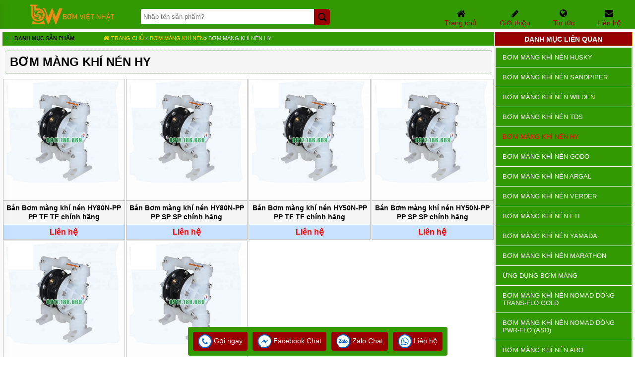

--- FILE ---
content_type: text/html
request_url: https://bomvietnhat.com.vn/ban-bom-mang-khi-nen-hy.html
body_size: 16318
content:
<!DOCTYPE html><html xmlns="http://www.w3.org/1999/xhtml"><head>    <!-- Powered by vGing / Website: www.vging.com -->    <title>Bán Bơm màng khí nén HY,bơm màng china HY giá rẻ, bơm khí HY, Bán bơm màng</title><meta name="viewport" content="width=device-width, initial-scale=1.0" /><meta http-equiv="Content-Type" content="text/html; charset=UTF-8" /><link rel="shortcut icon" href="/library/favicon.png" type="image/x-icon" /><link href="/style/Style.css" rel="stylesheet" type="text/css" />    <script type="text/javascript" src="/jscript/jquery.min.js"></script>    <script type="text/javascript" src="/jscript/JScript.js"></script>        <script type="text/javascript" src="/jscript/autocomplete.js"></script>    <script type="text/javascript" src="/jscript/asidebar.jquery.js"></script>            <link rel="canonical" href="https://bomvietnhat.com.vn/ban-bom-mang-khi-nen-hy.html" />    <link rel="alternate" href="https://bomvietnhat.com.vn/ban-bom-mang-khi-nen-hy.html" hreflang="vi-vn" />    <style type="text/css"> html{background: none repeat scroll center top #FFFFFF; }</style><meta name="robots" content="index,follow" /><meta name="description" content="Bán bơm màng khí nén HY của trung quốc giá rẻ, nhập trực tiếp nên giá thành là tốt nhất rồi, bơm màng HY thân nhựa nhôm và inox đều có sẵn để phục vụ khách hàng" /><meta name="keywords" content="bơm màng hy, bán bơm khí nén hy, giá bơm màng khí nén hy, đại lý bơm màng hy" /><meta property="og:title" content="Bán Bơm màng khí nén HY,bơm màng china HY giá rẻ, bơm khí HY, Bán bơm màng" /><meta property="og:description" content="Bán bơm màng khí nén HY của trung quốc giá rẻ, nhập trực tiếp nên giá thành là tốt nhất rồi, bơm màng HY thân nhựa nhôm và inox đều có sẵn để phục vụ khách hàng" /><meta property="og:url" content="https://bomvietnhat.com.vn/ban-bom-mang-khi-nen-hy.html" /><meta property="og:image" content="https://bomvietnhat.com.vn/Uploads/bom-mang-khi-nen-hy.jpg" /></head>    <body>                <div id="fb-root"></div>        <script>(function(d, s, id) {          var js, fjs = d.getElementsByTagName(s)[0];          if (d.getElementById(id)) return;          js = d.createElement(s); js.id = id;          js.src = 'https://connect.facebook.net/vi_VN/sdk.js#xfbml=1&version=v2.12';          fjs.parentNode.insertBefore(js, fjs);        }(document, 'script', 'facebook-jssdk'));</script>        <div class="header">    <div class="fix1">            <div class="logo"><a href="/"><img src="/library/logo.gif" alt="logo" title="logo" /></a></div>        <div class="search">            <form action="/tim-kiem.html">                <input autocomplete="off" value="" name="q" class="textbox search_keyword" type="text" placeholder="Nhập tên sản phẩm?" />                <input value=" " class="submit" type="submit" />            </form>        </div>        <div class="support clearUl">            <ul>                                <li class="li li1">                    <a href="/"><span class="symbol"> </span><span class="text">Trang chủ</span></a>                </li>                <li class="li li2">                    <a rel="nofollow" href="/intro/gioi-thieu.html"><span class="symbol"> </span><span class="text">Giới thiệu</span></a>                </li>                               <li class="li li4">                    <a rel="nofollow" href="/tin-tuc.html"><span class="symbol"> </span><span class="text">Tin tức</span></a>                </li>                <li class="li li5">                    <a rel="nofollow" href="lien-he.html"><span class="symbol"> </span><span class="text">Liên hệ</span></a>                </li>                                            </ul>            <div class="clear"></div>        </div>        <div class="clear"></div>    </div>    <div class="clear"></div></div><div class="headerM mobile">    <div class="logo"><a href="/"><img src="/library/logo.gif" alt="logo" title="logo" /></a></div>    <div class="menu" id="asideMenu">        <a href="javascript:void(0);" onclick="$('.aside').asidebar('open')"><span> Menu </span></a>    </div>    <div class="clear"></div></div><div class="aside" style="overflow:auto;">    <div class="aside-header">        <span class="close" data-dismiss="aside" aria-hidden="true">×</span>    </div>    <div class="aside-contents clearUl">        <ul>                        <li><a class="name" href="/">Trang chủ</a></li>                        <li>                <a class="name" href="/ban-bom-banh-rang.html">                                                <span class="name">Bơm bánh răng</span>                </a>                                    <span  onclick="showSub('menu_0');" class="symbol">                    <img id="img_menu_0" src="/library/onMove.png" alt="Bơm bánh răng" title="Bơm bánh răng" />                    </span>                                    </li>                                        <li class="sub showAll" id="menu_0">                                                        <div class="subName"  style="border-top:0px;">                                    <a class="sub" href="/ban-bom-banh-rang-kcb.html"><span>Bơm bánh răng KCB</span></a>                                                                </div>                                                            <div class="subName" >                                    <a class="sub" href="/ban-bom-canh-khe-bom-lobe.html"><span>Bơm cánh khế, bơm lobe</span></a>                                                                </div>                                                            <div class="subName" >                                    <a class="sub" href="/ban-bom-banh-rang-dai-loan.html"><span>Bơm Bánh Răng Đài Loan</span></a>                                                                </div>                                                            <div class="subName" >                                    <a class="sub" href="/ban-bom-banh-rang-an-do.html"><span>Bơm Bánh Răng Ấn Độ</span></a>                                                                </div>                                                            <div class="subName" >                                    <a class="sub" href="/ban-bom-banh-rang-chau-au.html"><span>Bơm Bánh Răng Châu Âu</span></a>                                                                </div>                                                            <div class="subName" >                                    <a class="sub" href="/ban-bom-dau-diesel-g7.html"><span>Bơm Dầu DIESEL G7</span></a>                                                                </div>                                                            <div class="subName" >                                    <a class="sub" href="/ban-dong-ho-do-luu-luong-g7.html"><span>Đồng Hồ Đo Lưu Lượng G7</span></a>                                                                </div>                                                            <div class="subName" >                                    <a class="sub" href="/ban-bom-banh-rang-inox-0002cy.html"><span>Bơm Bánh Răng Inox 2CY</span></a>                                                                </div>                                                            <div class="subName" >                                    <a class="sub" href="/ban-bom-banh-rang-ycb.html"><span>Bơm bánh răng YCB</span></a>                                                                </div>                                                            <div class="subName" >                                    <a class="sub" href="/ban-bom-banh-rang-ycbg.html"><span>Bơm Bánh Răng YCB-G</span></a>                                                                </div>                                                            <div class="subName" >                                    <a class="sub" href="/ban-bom-banh-rang-wcb.html"><span>Bơm Bánh Răng WCB</span></a>                                                                </div>                                                            <div class="subName" >                                    <a class="sub" href="/ban-bom-banh-rang-lyb.html"><span>Bơm Bánh Răng LYB</span></a>                                                                </div>                                                            <div class="subName" >                                    <a class="sub" href="/ban-bom-banh-rang-lb.html"><span>Bơm Bánh Răng LB</span></a>                                                                </div>                                                            <div class="subName" >                                    <a class="sub" href="/ban-bom-banh-rang-nyp.html"><span>Bơm Bánh Răng NYP</span></a>                                                                </div>                                                            <div class="subName" >                                    <a class="sub" href="/ban-bom-banh-rang-fop.html"><span>Bơm Bánh Răng FOP</span></a>                                                                </div>                                                            <div class="subName" >                                    <a class="sub" href="/ban-bom-banh-rang-3rp.html"><span>Bơm Bánh Răng 3RP</span></a>                                                                </div>                                                            <div class="subName" >                                    <a class="sub" href="/ban-bom-banh-rang-lc.html"><span>Bơm Bánh Răng LC</span></a>                                                                </div>                                                    </li>                            <li>                <a class="name" href="/ban-bom-hoa-chat.html">                                                <span class="name">Bơm hóa chất</span>                </a>                                    <span  onclick="showSub('menu_1');" class="symbol">                    <img id="img_menu_1" src="/library/onMove.png" alt="Bơm hóa chất" title="Bơm hóa chất" />                    </span>                                    </li>                                        <li class="sub showAll" id="menu_1">                                                        <div class="subName"  style="border-top:0px;">                                    <a class="sub" href="/ban-bom-dinh-luong-hoa-chat-dong-il.html"><span>Bơm định lượng hóa chất Dong iL</span></a>                                                                </div>                                                            <div class="subName" >                                    <a class="sub" href="/ban-bom-mang-dung-cho-hoa-chat.html"><span>Bơm màng dùng cho hóa chất</span></a>                                                                </div>                                                            <div class="subName" >                                    <a class="sub" href="/bom-hoa-chat-dien-24v-va-48v.html"><span>Bơm hóa chất điện 24v và 48v </span></a>                                                                </div>                                                            <div class="subName" >                                    <a class="sub" href="/ban-bom-hoa-chat-toshiba.html"><span>Bơm Hóa Chất TOSHIBA của Nhật Bản</span></a>                                                                </div>                                                            <div class="subName" >                                    <a class="sub" href="/ban-bom-hoa-chat-iwaki.html"><span>Bơm Hóa Chất IWAKI của Nhật Bản </span></a>                                                                </div>                                                            <div class="subName" >                                    <a class="sub" href="/ban-bom-hoa-chat-texel.html"><span>Bơm Hóa Chất TEXEL Chất Lượng Cao Của Nhật Bản</span></a>                                                                </div>                                                            <div class="subName" >                                    <a class="sub" href="/ban-bom-hoa-chat-fti.html"><span>Bơm Hóa Chất FTI Xuất Xứ Mỹ</span></a>                                                                </div>                                                            <div class="subName" >                                    <a class="sub" href="/ban-bom-hoa-chat-kuobao.html"><span>Bơm Hóa Chất KUOBAO ĐÀI LOAN </span></a>                                                                </div>                                                            <div class="subName" >                                    <a class="sub" href="/ban-may-loc-hoa-chat.html"><span>Máy Lọc Hóa Chất </span></a>                                                                </div>                                                            <div class="subName" >                                    <a class="sub" href="/ban-bom-hoa-chat-hut-thung-phuy.html"><span>Bơm Hóa Chất Hút Thùng Phuy</span></a>                                                                </div>                                                            <div class="subName" >                                    <a class="sub" href="/ban-bom-hoa-chat-ihf.html"><span>Bơm Hóa Chất IHF</span></a>                                                                </div>                                                            <div class="subName" >                                    <a class="sub" href="/ban-bom-hoa-chat-dan-dong-tu-tmf-lot-nhua.html"><span>Bơm hóa chất dẫn động từ TMF lót nhựa</span></a>                                                                </div>                                                            <div class="subName" >                                    <a class="sub" href="/ban-bom-hoa-chat-cqbf-dan-dong-tu-truc-roi.html"><span>Bơm hóa chất CQB-F dẫn động từ trục rời</span></a>                                                                </div>                                                            <div class="subName" >                                    <a class="sub" href="/ban-bom-hoa-chat-imdf-dan-dong-tu-canh-roi.html"><span>Bơm hóa chất IMD-F dẫn động từ cánh rời</span></a>                                                                </div>                                                            <div class="subName" >                                    <a class="sub" href="/ban-bom-hoa-chat-ihfd-dang-lien-truc-phot-tepflon.html"><span>Bơm hóa chất IHF-D dạng liền trục phớt Tepflon</span></a>                                                                </div>                                                            <div class="subName" >                                    <a class="sub" href="/ban-bom-hoa-chat-truc-dung-lot-nhua-gdf.html"><span>Bơm hóa chất trục đứng lót nhựa GDF</span></a>                                                                </div>                                                            <div class="subName" >                                    <a class="sub" href="/ban-bom-hoa-chat-cq-dan-dong-tu-than-inox-304-va-316.html"><span>Bơm hóa chất CQ dẫn động từ thân INOX 304 và 316</span></a>                                                                </div>                                                            <div class="subName" >                                    <a class="sub" href="/ban-ung-dung-can-dung-bom-hoa-chat.html"><span>Ứng dụng  bơm hóa chất</span></a>                                                                </div>                                                    </li>                            <li>                <a class="name" href="/ban-bom-mang-khi-nen.html">                                                <span class="name">Bơm màng khí nén</span>                </a>                                    <span  onclick="showSub('menu_2');" class="symbol">                    <img id="img_menu_2" src="/library/onMove.png" alt="Bơm màng khí nén" title="Bơm màng khí nén" />                    </span>                                    </li>                                        <li class="sub showAll" id="menu_2">                                                        <div class="subName"  style="border-top:0px;">                                    <a class="sub" href="/ban-bom-mang-khi-nen-husky.html"><span>Bơm màng khí nén Husky </span></a>                                                                </div>                                                            <div class="subName" >                                    <a class="sub" href="/ban-bom-mang-khi-nen-sandpiper.html"><span>Bơm màng khí nén Sandpiper </span></a>                                                                </div>                                                            <div class="subName" >                                    <a class="sub" href="/ban-bom-mang-khi-nen-wilden.html"><span>Bơm màng khí nén  Wilden</span></a>                                                                </div>                                                            <div class="subName" >                                    <a class="sub" href="/ban-bom-mang-khi-nen-tds.html"><span>Bơm màng khí nén TDS</span></a>                                                                </div>                                                            <div class="subName" >                                    <a class="sub" href="/ban-bom-mang-khi-nen-hy.html"><span>Bơm màng khí nén HY</span></a>                                                                </div>                                                            <div class="subName" >                                    <a class="sub" href="/ban-bom-mang-khi-nen-godo.html"><span>Bơm màng khí nén GODO </span></a>                                                                </div>                                                            <div class="subName" >                                    <a class="sub" href="/ban-bom-mang-khi-nen-argal.html"><span>Bơm màng khí nén Argal</span></a>                                                                </div>                                                            <div class="subName" >                                    <a class="sub" href="/ban-bom-mang-khi-nen-verder.html"><span>Bơm màng khí nén Verder</span></a>                                                                </div>                                                            <div class="subName" >                                    <a class="sub" href="/ban-bom-mang-khi-nen-fti.html"><span>Bơm màng khí nén FTI</span></a>                                                                </div>                                                            <div class="subName" >                                    <a class="sub" href="/ban-bom-mang-khi-nen-yamada.html"><span>Bơm màng khí nén Yamada</span></a>                                                                </div>                                                            <div class="subName" >                                    <a class="sub" href="/ban-bom-mang-khi-nen-marathon.html"><span>Bơm màng khí nén Marathon </span></a>                                                                </div>                                                            <div class="subName" >                                    <a class="sub" href="/ban-ung-dung-bom-mang.html"><span>Ứng dụng bơm màng </span></a>                                                                </div>                                                            <div class="subName" >                                    <a class="sub" href="/ban-bom-mang-khi-nen-nomad-dong-TRANS-FLO-gold.html"><span>Bơm Màng Khí Nén NOMAD Dòng TRANS-FLO GOLD</span></a>                                                                </div>                                                            <div class="subName" >                                    <a class="sub" href="/ban-bom-mang-khi-nen-nomad-dong-pwr-flo-asd.html"><span>Bơm Màng Khí Nén NOMAD Dòng PWR-FLO (ASD)</span></a>                                                                </div>                                                            <div class="subName" >                                    <a class="sub" href="/ban-bom-mang-khi-nen-aro.html"><span>Bơm màng khí nén ARO</span></a>                                                                </div>                                                            <div class="subName" >                                    <a class="sub" href="/ban-bom-mang-khi-nen-morak.html"><span>Bơm màng khí nén MORAK</span></a>                                                                </div>                                                    </li>                            <li>                <a class="name" href="/ban-bom-dinh-luong.html">                                                <span class="name">Bơm định lượng</span>                </a>                                    <span  onclick="showSub('menu_3');" class="symbol">                    <img id="img_menu_3" src="/library/onMove.png" alt="Bơm định lượng" title="Bơm định lượng" />                    </span>                                    </li>                                        <li class="sub showAll" id="menu_3">                                                        <div class="subName"  style="border-top:0px;">                                    <a class="sub" href="/ban-bom-dinh-luong-blue-white.html"><span>Bơm định lượng Blue White</span></a>                                                                </div>                                                            <div class="subName" >                                    <a class="sub" href="/ban-bom-dinh-luong-nikkiso.html"><span>Bơm định lượng Nikkiso</span></a>                                                                </div>                                                            <div class="subName" >                                    <a class="sub" href="/ban-bom-dinh-luong-hanna.html"><span>Bơm định lượng Hanna</span></a>                                                                </div>                                                            <div class="subName" >                                    <a class="sub" href="/ban-bom-dinh-luong-prominent.html"><span>Bơm định lượng Prominent </span></a>                                                                </div>                                                            <div class="subName" >                                    <a class="sub" href="/ban-bom-dinh-luong-fimars.html"><span>Bơm định lượng Fimars</span></a>                                                                </div>                                                            <div class="subName" >                                    <a class="sub" href="/ban-bom-dinh-luong-pulsafeeder.html"><span>Bơm định lượng Pulsafeeder</span></a>                                                                </div>                                                            <div class="subName" >                                    <a class="sub" href="/ban-bom-dinh-luong-injecta.html"><span>Bơm định lượng Injecta </span></a>                                                                </div>                                                            <div class="subName" >                                    <a class="sub" href="/ban-bom-dinh-luong-doseuro.html"><span>Bơm định lượng Doseuro</span></a>                                                                </div>                                                            <div class="subName" >                                    <a class="sub" href="/ban-bom-dinh-luong-milton-roy.html"><span>Bơm định lượng Milton Roy</span></a>                                                                </div>                                                            <div class="subName" >                                    <a class="sub" href="/ban-bom-dinh-luong-obl.html"><span>Bơm định lượng OBL</span></a>                                                                </div>                                                            <div class="subName" >                                    <a class="sub" href="/ban-bom-dinh-luong-dongil-mt.html"><span>Bơm Định Lượng DONG-IL M.T</span></a>                                                                </div>                                                            <div class="subName" >                                    <a class="sub" href="/ban-ung-dung-bom-dinh-luong.html"><span>Ứng dụng bơm định lượng</span></a>                                                                </div>                                                    </li>                            <li>                <a class="name" href="/ban-bom-chim-nuoc-thai.html">                                                <span class="name">Bơm chìm nước thải</span>                </a>                                    <span  onclick="showSub('menu_4');" class="symbol">                    <img id="img_menu_4" src="/library/onMove.png" alt="Bơm chìm nước thải" title="Bơm chìm nước thải" />                    </span>                                    </li>                                        <li class="sub showAll" id="menu_4">                                                        <div class="subName"  style="border-top:0px;">                                    <a class="sub" href="/ban-may-bom-hut-bun-cong-nghiep-pseri.html"><span>Máy Bơm Hút Bùn Công Nghiệp P-seri</span></a>                                                                </div>                                                            <div class="subName" >                                    <a class="sub" href="/ban-may-bom-hut-bun-mini-ps.html"><span>Máy Bơm Hút Bùn Mini PS</span></a>                                                                </div>                                                            <div class="subName" >                                    <a class="sub" href="/ban-may-bom-chim-canh-khuay-hut-bun.html"><span>Máy Bơm Chìm Cánh Khuấy Hút Bùn</span></a>                                                                </div>                                                            <div class="subName" >                                    <a class="sub" href="/ban-may-bom-chim-hut-bun-dac.html"><span>Máy Bơm Chìm Hút Bùn Đặc</span></a>                                                                </div>                                                            <div class="subName" >                                    <a class="sub" href="/ban-may-bom-chim-khu-nuoc.html"><span>Máy Bơm Chìm Khử Nước</span></a>                                                                </div>                                                            <div class="subName" >                                    <a class="sub" href="/ban-may-bom-chim-khang-hoa-chat.html"><span>Máy Bơm Chìm Kháng Hóa Chất</span></a>                                                                </div>                                                            <div class="subName" >                                    <a class="sub" href="/ban-may-bom-chim-hut-nuoc-thai-pentax.html"><span>Máy Bơm Chìm Hút Nước Thải PENTAX</span></a>                                                                </div>                                                            <div class="subName" >                                    <a class="sub" href="/ban-may-bom-chim-hut-nuoc-thai-ebara.html"><span>Máy Bơm Chìm Hút Nước Thải EBARA</span></a>                                                                </div>                                                            <div class="subName" >                                    <a class="sub" href="/ban-may-bom-chim-hut-bun-ebara.html"><span>Máy Bơm Chìm Hút Bùn EBARA</span></a>                                                                </div>                                                            <div class="subName" >                                    <a class="sub" href="/ban-may-bom-chim-hut-bun-nuoc-thai-tsurumi.html"><span>Máy Bơm Chìm Hút Bùn Nước Thải TSURUMI</span></a>                                                                </div>                                                            <div class="subName" >                                    <a class="sub" href="/ban-may-bom-chim-hut-bun-tsurumi.html"><span>Máy Bơm Chìm Hút Bùn TSURUMI</span></a>                                                                </div>                                                            <div class="subName" >                                    <a class="sub" href="/ban-may-bom-chim-hut-nuoc-thai-meudy.html"><span>Máy Bơm Chìm Hút Nước Thải MEUDY</span></a>                                                                </div>                                                            <div class="subName" >                                    <a class="sub" href="/ban-may-bom-chim-hut-nuoc-thai-firmly.html"><span>Máy Bơm Chìm Hút Nước Thải FIRMLY</span></a>                                                                </div>                                                            <div class="subName" >                                    <a class="sub" href="/ban-may-bom-chim-hut-nuoc-thai-kenfei.html"><span>Máy Bơm Chìm Hút Nước Thải KENFEI</span></a>                                                                </div>                                                            <div class="subName" >                                    <a class="sub" href="/ban-may-bom-chim-hut-nuoc-thai-vf.html"><span>Máy Bơm Chìm Hút Nước Thải VF</span></a>                                                                </div>                                                            <div class="subName" >                                    <a class="sub" href="/ban-may-bom-chim-hut-nuoc-thai-cnp.html"><span>Máy Bơm Chìm Hút Nước Thải CNP</span></a>                                                                </div>                                                            <div class="subName" >                                    <a class="sub" href="/ban-may-bom-chim-hut-nuoc-thai-app.html"><span>Máy Bơm Chìm Hút Nước Thải APP</span></a>                                                                </div>                                                            <div class="subName" >                                    <a class="sub" href="/ban-may-bom-chim-hut-nuoc-thai-nation-pump.html"><span>Máy Bơm Chìm Hút Nước Thải NATION PUMP</span></a>                                                                </div>                                                            <div class="subName" >                                    <a class="sub" href="/ban-may-bom-chim-hut-nuoc-thai-sealand.html"><span>Máy Bơm Chìm Hút Nước Thải SEALAND</span></a>                                                                </div>                                                            <div class="subName" >                                    <a class="sub" href="/ban-may-bom-chim-hut-nuoc-thai-mastra.html"><span>Máy Bơm Chìm Hút Nước Thải MASTRA</span></a>                                                                </div>                                                            <div class="subName" >                                    <a class="sub" href="/ban-may-bom-chim-hut-bun-mastra.html"><span>Máy Bơm Chìm Hút Bùn MASTRA</span></a>                                                                </div>                                                            <div class="subName" >                                    <a class="sub" href="/ban-may-bom-chim-hut-nuoc-thai-foras.html"><span>Máy Bơm Chìm Hút Nước Thải FORAS</span></a>                                                                </div>                                                            <div class="subName" >                                    <a class="sub" href="/ban-may-bom-chim-hut-nuoc-thai-leo.html"><span>Máy Bơm Chìm Hút Nước Thải LEO</span></a>                                                                </div>                                                    </li>                            <li>                <a class="name" href="/ban-may-bom-hut-bun.html">                                                <span class="name">Máy bơm hút bùn</span>                </a>                                    <span  onclick="showSub('menu_5');" class="symbol">                    <img id="img_menu_5" src="/library/onMove.png" alt="Máy bơm hút bùn" title="Máy bơm hút bùn" />                    </span>                                    </li>                                        <li class="sub showAll" id="menu_5">                                                        <div class="subName"  style="border-top:0px;">                                    <a class="sub" href="/ban-may-bom-hut-bun-cong-nghiep-nang-muyuan-seri-ma.html"><span>Máy Bơm Hút Bùn Công Nghiệp Nặng MUYUAN Seri MA</span></a>                                                                </div>                                                            <div class="subName" >                                    <a class="sub" href="/ban-may-bom-hut-bun-cong-suat-nho-muyuan-seri-ml.html"><span>Máy Bơm Hút Bùn Công Suất Nhỏ MUYUAN Seri ML</span></a>                                                                </div>                                                            <div class="subName" >                                    <a class="sub" href="/ban-may-bom-hut-bun-cot-ap-cao-muyuan-seri-mh.html"><span>Máy Bơm Hút Bùn Cột Áp Cao MUYUAN Seri MH</span></a>                                                                </div>                                                            <div class="subName" >                                    <a class="sub" href="/ban-may-bom-bun-hieu-suat-cao-muyuan-seri-mhe.html"><span>Máy Bơm Bùn Hiệu Suất Cao MUYUAN Seri MHE</span></a>                                                                </div>                                                            <div class="subName" >                                    <a class="sub" href="/ban-may-bom-hut-bun-cong-suat-lon-muyuan-seri-myu.html"><span>Máy Bơm Hút Bùn Công Suất Lớn MUYUAN Seri MYU</span></a>                                                                </div>                                                            <div class="subName" >                                    <a class="sub" href="/ban-may-bom-hut-cat-soi-muyuan-seri-mg.html"><span>Máy Bơm Hút Cát Sỏi MUYUAN Seri MG</span></a>                                                                </div>                                                            <div class="subName" >                                    <a class="sub" href="/ban-may-bom-be-phot-truc-dung-muyuan-seri-mv.html"><span>Máy Bơm Bể Phốt Trục Đứng MUYUAN Seri MV</span></a>                                                                </div>                                                            <div class="subName" >                                    <a class="sub" href="/ban-may-bom-chim-hut-vang-bot-muyuan-seri-mf.html"><span>Máy Bơm Chìm Hút Váng Bọt MUYUAN Seri MF</span></a>                                                                </div>                                                            <div class="subName" >                                    <a class="sub" href="/ban-may-bom-nao-vet-bun-muyuan-seri-md.html"><span>Máy Bơm Nạo Vét Bùn MUYUAN Seri MD</span></a>                                                                </div>                                                            <div class="subName" >                                    <a class="sub" href="/ban-may-bom-nao-vet-bun-muyuan-seri-mg.html"><span>Máy Bơm Nạo Vét Bùn MUYUAN Seri MG</span></a>                                                                </div>                                                            <div class="subName" >                                    <a class="sub" href="/ban-may-bom-hut-bunnbspcong-nghiep-nang-zidong-seri-zd.html"><span>Máy Bơm Hút Bùn Công Nghiệp Nặng Zidong Seri ZD</span></a>                                                                </div>                                                            <div class="subName" >                                    <a class="sub" href="/ban-may-bom-chim-hut-bun-truc-dung-zidong-seri-zpr.html"><span>Máy Bơm Chìm Hút Bùn Trục Đứng Zidong Seri ZP(R)</span></a>                                                                </div>                                                            <div class="subName" >                                    <a class="sub" href="/ban-may-bom-chim-hut-bun-cat-truc-dung-zidong-seri-nsq.html"><span>Máy Bơm Chìm Hút Bùn Cát Trục Đứng Zidong Seri NSQ</span></a>                                                                </div>                                                            <div class="subName" >                                    <a class="sub" href="/ban-may-bom-hut-bun-bot-truc-dung-zidong-seri-zf.html"><span>Máy Bơm Hút Bùn Bọt Trục Đứng Zidong Seri ZF</span></a>                                                                </div>                                                            <div class="subName" >                                    <a class="sub" href="/ban-may-bom-hut-bun-cat-zidong-seri-zg.html"><span>Máy Bơm Hút Bùn Cát Zidong Seri ZG</span></a>                                                                </div>                                                            <div class="subName" >                                    <a class="sub" href="/ban-may-bom-nao-vet-bun-ong-hut-phan-luc-zidong-seri-zn.html"><span>Máy Bơm Nạo Vét Bùn Ống Hút Phản Lực Zidong Seri ZN</span></a>                                                                </div>                                                            <div class="subName" >                                    <a class="sub" href="/ban-may-bom-dat-chim-hut-bun-hydroman-seri-tjq.html"><span>Máy Bơm Đặt Chìm Hút Bùn Hydroman Seri TJQ</span></a>                                                                </div>                                                            <div class="subName" >                                    <a class="sub" href="/ban-may-bom-dat-chim-hut-bun-cat-hydroman-seri-tsq.html"><span>Máy Bơm Đặt Chìm Hút Bùn Cát Hydroman Seri TSQ</span></a>                                                                </div>                                                            <div class="subName" >                                    <a class="sub" href="/ban-may-bom-bun-thuy-luc-hydroman-seri-thy.html"><span>Máy Bơm Bùn Thủy Lực HYDROMAN Seri THY</span></a>                                                                </div>                                                            <div class="subName" >                                    <a class="sub" href="/ban-may-bom-nao-vet-bun-thuy-luc-hydroman-seri-tqsy.html"><span>Máy Bơm Nạo Vét Bùn Thủy Lực HYDROMAN Seri TQSY</span></a>                                                                </div>                                                            <div class="subName" >                                    <a class="sub" href="/ban-may-bom-vua-xi-mang-huayun-seri-ihp.html"><span>Máy Bơm Vữa Xi Măng HUAYUN Seri IHP </span></a>                                                                </div>                                                    </li>                            <li>                <a class="name" href="/ban-bom-tang-ap.html">                                                <span class="name">Bơm tăng áp</span>                </a>                                    <span  onclick="showSub('menu_6');" class="symbol">                    <img id="img_menu_6" src="/library/onMove.png" alt="Bơm tăng áp" title="Bơm tăng áp" />                    </span>                                    </li>                                        <li class="sub showAll" id="menu_6">                                                        <div class="subName"  style="border-top:0px;">                                    <a class="sub" href="/ban-bom-tang-ap-walrus.html"><span>Bơm tăng áp WALRUS</span></a>                                                                </div>                                                            <div class="subName" >                                    <a class="sub" href="/ban-bom-tang-ap-wilo.html"><span>Bơm tăng áp WILO</span></a>                                                                </div>                                                            <div class="subName" >                                    <a class="sub" href="/ban-bom-nuoc-tang-ap-panasonic.html"><span>Bơm tăng áp PANASONIC</span></a>                                                                </div>                                                            <div class="subName" >                                    <a class="sub" href="/ban-bom-tang-ap-pentax.html"><span>Bơm tăng áp PENTAX</span></a>                                                                </div>                                                            <div class="subName" >                                    <a class="sub" href="/ban-bom-tang-ap-awashi.html"><span>Bơm tăng áp AWASHI</span></a>                                                                </div>                                                            <div class="subName" >                                    <a class="sub" href="/ban-bom-tang-ap-new-star.html"><span>Bơm tăng áp NEW STAR</span></a>                                                                </div>                                                            <div class="subName" >                                    <a class="sub" href="/ban-bom-tang-ap-grundfos.html"><span>Bơm tăng áp GRUNDFOS</span></a>                                                                </div>                                                            <div class="subName" >                                    <a class="sub" href="/ban-bom-tang-ap-dab.html"><span>Bơm tăng áp DAB</span></a>                                                                </div>                                                            <div class="subName" >                                    <a class="sub" href="/ban-bom-tang-ap-comfort-home.html"><span>Bơm tăng áp COMFORT HOME</span></a>                                                                </div>                                                            <div class="subName" >                                    <a class="sub" href="/ban-bom-tang-ap-ntp.html"><span>Bơm tăng áp NTP</span></a>                                                                </div>                                                            <div class="subName" >                                    <a class="sub" href="/ban-bom-tang-ap-truc-dung-bombas.html"><span>Bơm tăng áp trục đứng Bombas </span></a>                                                                </div>                                                            <div class="subName" >                                    <a class="sub" href="/ban-bom-tang-ap-truc-dung-cnp.html"><span>Bơm tăng áp trục đứng CNP</span></a>                                                                </div>                                                            <div class="subName" >                                    <a class="sub" href="/ban-bom-tang-ap-truc-dung-pentax.html"><span>Bơm tăng áp trục đứng Pentax</span></a>                                                                </div>                                                            <div class="subName" >                                    <a class="sub" href="/ban-bom-tang-ap-truc-dung-ebara.html"><span>Bơm tăng áp trục đứng EBARA</span></a>                                                                </div>                                                            <div class="subName" >                                    <a class="sub" href="/ban-bom-tang-ap-lo-hoi-bombas-gcr.html"><span>Bơm tăng áp lò hơi Bombas GCR</span></a>                                                                </div>                                                    </li>                            <li>                <a class="name" href="/ban-bom-truc-vit.html">                                                <span class="name">Bơm trục vít</span>                </a>                                    <span  onclick="showSub('menu_7');" class="symbol">                    <img id="img_menu_7" src="/library/onMove.png" alt="Bơm trục vít" title="Bơm trục vít" />                    </span>                                    </li>                                        <li class="sub showAll" id="menu_7">                                                        <div class="subName"  style="border-top:0px;">                                    <a class="sub" href="/ban-may-bom-truc-vit-syno-an-do.html"><span>Máy Bơm Trục Vít SYNO Ấn Độ</span></a>                                                                </div>                                                            <div class="subName" >                                    <a class="sub" href="/ban-may-bom-truc-vit-seri-g.html"><span>Máy Bơm Trục Vít Seri G</span></a>                                                                </div>                                                            <div class="subName" >                                    <a class="sub" href="/ban-may-bom-truc-vit-chau-au.html"><span>Máy Bơm Trục Vít Châu Âu</span></a>                                                                </div>                                                            <div class="subName" >                                    <a class="sub" href="/ban-may-bom-truc-vit-chau-a.html"><span>Máy Bơm Trục Vít Châu Á</span></a>                                                                </div>                                                    </li>                            <li>                <a class="name" href="/ban-bom-thuc-pham-chau-a.html">                                                <span class="name">Bơm thực phẩm</span>                </a>                                    <span  onclick="showSub('menu_8');" class="symbol">                    <img id="img_menu_8" src="/library/onMove.png" alt="Bơm thực phẩm" title="Bơm thực phẩm" />                    </span>                                    </li>                                        <li class="sub showAll" id="menu_8">                                                        <div class="subName"  style="border-top:0px;">                                    <a class="sub" href="/ban-bom-ly-tam-inox-cap-thuc-pham-seri-md.html"><span>Bơm Ly Tâm Inox  Cấp Thực Phẩm Seri MD</span></a>                                                                </div>                                                            <div class="subName" >                                    <a class="sub" href="/ban-bom-thuc-pham-do-nhot-cao-seri-3rp.html"><span>Bơm Thực Phẩm Độ Nhớt Cao Seri 3RP</span></a>                                                                </div>                                                            <div class="subName" >                                    <a class="sub" href="/ban-bom-thuc-pham-cnha-khe-inox.html"><span>Bơm Thực Phẩm Cánh Khế Inox</span></a>                                                                </div>                                                            <div class="subName" >                                    <a class="sub" href="/ban-bom-truc-vit-inox-cap-thuc-pham-seri-lnp.html"><span>Bơm Trục Vít Inox Cấp Thực Phẩm Seri LNP</span></a>                                                                </div>                                                            <div class="subName" >                                    <a class="sub" href="/ban-bom-inox-tu-moi-cap-thuc-pham.html"><span>Bơm Inox Tự Mồi Cấp Thực Phẩm</span></a>                                                                </div>                                                            <div class="subName" >                                    <a class="sub" href="/ban-bom-ly-tam-inox-cap-thuc-pham-leno.html"><span>Bơm Ly Tâm Inox Cấp Thực Phẩm</span></a>                                                                </div>                                                            <div class="subName" >                                    <a class="sub" href="/ban-bom-dong-hoa.html"><span>Bơm Đồng Hóa Bơm Nhũ Hóa</span></a>                                                                </div>                                                            <div class="subName" >                                    <a class="sub" href="/ban-bom-ly-tam-inox-cap-thuc-pham-seri-scp.html"><span>Bơm Ly Tâm Inox Cấp Thực Phẩm Seri SCP</span></a>                                                                </div>                                                            <div class="subName" >                                    <a class="sub" href="/ban-bom-thuc-pham-canh-khe-seri-zb.html"><span>Bơm Thực Phẩm Cánh Khế Seri ZB</span></a>                                                                </div>                                                            <div class="subName" >                                    <a class="sub" href="/ban-may-cat-khuay-toc-do-cao.html"><span>Máy Cắt Khuấy Tốc Độ Cao</span></a>                                                                </div>                                                    </li>                            <li>                <a class="name" href="/may-bom-hut-thung-phuy.html">                                                <span class="name">Máy bơm hút thùng phuy</span>                </a>                                </li>                            <li>                <a class="name" href="/bom-cong-nghiep.html">                                                <span class="name">BƠM CÔNG NGHIỆP</span>                </a>                                    <span  onclick="showSub('menu_10');" class="symbol">                    <img id="img_menu_10" src="/library/onMove.png" alt="BƠM CÔNG NGHIỆP" title="BƠM CÔNG NGHIỆP" />                    </span>                                    </li>                                        <li class="sub showAll" id="menu_10">                                                        <div class="subName"  style="border-top:0px;">                                    <a class="sub" href="/may-bom-thuc-pham.html"><span>MÁY BƠM THỰC PHẨM</span></a>                                                                </div>                                                            <div class="subName" >                                    <a class="sub" href="/bom-li-tam.html"><span>BƠM LI TÂM</span></a>                                                                </div>                                                            <div class="subName" >                                    <a class="sub" href="/may-bom-lap-dong-co-dau-diesel.html"><span>MÁY BƠM LẮP ĐỘNG CƠ DẦU DIESEL</span></a>                                                                </div>                                                    </li>                            <li>                <a class="name" href="/bom-dau-truyen-nhiet.html">                                                <span class="name">Bơm dầu truyền nhiệt</span>                </a>                                    <span  onclick="showSub('menu_11');" class="symbol">                    <img id="img_menu_11" src="/library/onMove.png" alt="Bơm dầu truyền nhiệt" title="Bơm dầu truyền nhiệt" />                    </span>                                    </li>                                        <li class="sub showAll" id="menu_11">                                                        <div class="subName"  style="border-top:0px;">                                    <a class="sub" href="/bom-hut-chan-khong.html"><span>Bơm hút chân không</span></a>                                                                </div>                                                            <div class="subName" >                                    <a class="sub" href="/bom-dau-truyen-nhiet-ry15-15.html"><span>Bơm dầu truyền nhiệt RY15 - 15</span></a>                                                                </div>                                                            <div class="subName" >                                    <a class="sub" href="/bom-dau-truyen-nhiet-ry20-20.html"><span>Bơm dầu truyền nhiệt RY20-20</span></a>                                                                </div>                                                            <div class="subName" >                                    <a class="sub" href="/bom-dau-truyen-nhiet-ry25-25-160.html"><span>Bơm dầu truyền nhiệt RY25-25-160</span></a>                                                                </div>                                                            <div class="subName" >                                    <a class="sub" href="/bom-dau-truyen-nhiet-ry40-25-160.html"><span>Bơm dầu truyền nhiệt RY40-25-160</span></a>                                                                </div>                                                            <div class="subName" >                                    <a class="sub" href="/bom-dau-truyen-nhiet-ry32-32-160.html"><span>Bơm dầu truyền nhiệt RY32-32-160</span></a>                                                                </div>                                                            <div class="subName" >                                    <a class="sub" href="/bom-dau-truyen-nhiet-ry50-32-160.html"><span>Bơm dầu truyền nhiệt RY50-32-160</span></a>                                                                </div>                                                            <div class="subName" >                                    <a class="sub" href="/bom-dau-truyen-nhiet-ry50-32-200.html"><span>Bơm dầu truyền nhiệt RY50-32-200</span></a>                                                                </div>                                                            <div class="subName" >                                    <a class="sub" href="/bom-dau-truyen-nhiet-ry50-32-250.html"><span>Bơm dầu truyền nhiệt RY50-32-250</span></a>                                                                </div>                                                            <div class="subName" >                                    <a class="sub" href="/bom-dau-truyen-nhiet-ry65-50-160.html"><span>Bơm dầu truyền nhiệt RY65-50-160</span></a>                                                                </div>                                                            <div class="subName" >                                    <a class="sub" href="/bom-dau-truyen-nhiet-ry65-40-200.html"><span>Bơm dầu truyền nhiệt RY65-40-200</span></a>                                                                </div>                                                    </li>                            <li>                <a class="name" href="/bom-hut-thung-phuy.html">                                                <span class="name">Bơm hút thùng phuy</span>                </a>                                </li>                            <li>                <a class="name" href="/dong-co-dien.html">                                                <span class="name">ĐỘNG CƠ ĐIỆN </span>                </a>                                </li>                            <li>                <a class="name" href="/van-voi-phu-kien-may-bom.html">                                                <span class="name">VAN VÒI PHỤ KIỆN MÁY BƠM</span>                </a>                                    <span  onclick="showSub('menu_14');" class="symbol">                    <img id="img_menu_14" src="/library/onMove.png" alt="VAN VÒI PHỤ KIỆN MÁY BƠM" title="VAN VÒI PHỤ KIỆN MÁY BƠM" />                    </span>                                    </li>                                        <li class="sub showAll" id="menu_14">                                                        <div class="subName"  style="border-top:0px;">                                    <a class="sub" href="/phot-may-bom-cong-nghiep.html"><span>Phớt máy bơm công nghiệp</span></a>                                                                </div>                                                    </li>                                <li><a rel="nofollow" class="name" href="/tu-van-mua-hang.html">Tư vấn mua hàng</a></li>                            <li><a rel="nofollow" class="name" href="/gioi-thieu-san-pham-moi.html">Giới thiệu sản phẩm mới</a></li>                            <li><a rel="nofollow" class="name" href="/ban-dong-co-dien-cua-nhat-chat-luong-cao.html">Bán động cơ điện của nhật chất lượng cao</a></li>                        <li><a rel="nofollow" class="name" href="lien-he.html">Liên hệ</a></li>        </ul>    </div>    </div>                                <div class="fix">                    <script lang="ja" type="text/javascript">caseUrl('ban-bom-mang-khi-nen-hy');</script>            <div class="cate-menu clearUl">                <ul>                                    <li id="m0" class="h_menu_item"><a class="r"  style="border-left:0px;"  href="/ban-bom-banh-rang.html"><span>Bơm bánh răng</span></a>                                                <div id="h_menu_sub_m0" class="h_menu_sub" style="display: none;">                            <div class="border clearUl">                                                                    <div class="list">                                        <a href="/ban-bom-banh-rang-kcb.html">Bơm bánh răng KCB</a>                                    </div>                                                                    <div class="list">                                        <a href="/ban-bom-canh-khe-bom-lobe.html">Bơm cánh khế, bơm lobe</a>                                    </div>                                                                    <div class="list">                                        <a href="/ban-bom-banh-rang-dai-loan.html">Bơm Bánh Răng Đài Loan</a>                                    </div>                                                                    <div class="list">                                        <a href="/ban-bom-banh-rang-an-do.html">Bơm Bánh Răng Ấn Độ</a>                                    </div>                                                                    <div class="list">                                        <a href="/ban-bom-banh-rang-chau-au.html">Bơm Bánh Răng Châu Âu</a>                                    </div>                                                                    <div class="list">                                        <a href="/ban-bom-dau-diesel-g7.html">Bơm Dầu DIESEL G7</a>                                    </div>                                                                    <div class="list">                                        <a href="/ban-dong-ho-do-luu-luong-g7.html">Đồng Hồ Đo Lưu Lượng G7</a>                                    </div>                                                                    <div class="list">                                        <a href="/ban-bom-banh-rang-inox-0002cy.html">Bơm Bánh Răng Inox 2CY</a>                                    </div>                                                                    <div class="list">                                        <a href="/ban-bom-banh-rang-ycb.html">Bơm bánh răng YCB</a>                                    </div>                                                                    <div class="list">                                        <a href="/ban-bom-banh-rang-ycbg.html">Bơm Bánh Răng YCB-G</a>                                    </div>                                                                    <div class="list">                                        <a href="/ban-bom-banh-rang-wcb.html">Bơm Bánh Răng WCB</a>                                    </div>                                                                    <div class="list">                                        <a href="/ban-bom-banh-rang-lyb.html">Bơm Bánh Răng LYB</a>                                    </div>                                                                    <div class="list">                                        <a href="/ban-bom-banh-rang-lb.html">Bơm Bánh Răng LB</a>                                    </div>                                                                    <div class="list">                                        <a href="/ban-bom-banh-rang-nyp.html">Bơm Bánh Răng NYP</a>                                    </div>                                                                    <div class="list">                                        <a href="/ban-bom-banh-rang-fop.html">Bơm Bánh Răng FOP</a>                                    </div>                                                                    <div class="list">                                        <a href="/ban-bom-banh-rang-3rp.html">Bơm Bánh Răng 3RP</a>                                    </div>                                                                    <div class="list">                                        <a href="/ban-bom-banh-rang-lc.html">Bơm Bánh Răng LC</a>                                    </div>                                                                <div class="clear"></div>                            </div>                        </div>                                            </li>                                    <li id="m1" class="h_menu_item"><a class="r"  href="/ban-bom-hoa-chat.html"><span>Bơm hóa chất</span></a>                                                <div id="h_menu_sub_m1" class="h_menu_sub" style="display: none;">                            <div class="border clearUl">                                                                    <div class="list">                                        <a href="/ban-bom-dinh-luong-hoa-chat-dong-il.html">Bơm định lượng hóa chất Dong iL</a>                                    </div>                                                                    <div class="list">                                        <a href="/ban-bom-mang-dung-cho-hoa-chat.html">Bơm màng dùng cho hóa chất</a>                                    </div>                                                                    <div class="list">                                        <a href="/bom-hoa-chat-dien-24v-va-48v.html">Bơm hóa chất điện 24v và 48v </a>                                    </div>                                                                    <div class="list">                                        <a href="/ban-bom-hoa-chat-toshiba.html">Bơm Hóa Chất TOSHIBA của Nhật Bản</a>                                    </div>                                                                    <div class="list">                                        <a href="/ban-bom-hoa-chat-iwaki.html">Bơm Hóa Chất IWAKI của Nhật Bản </a>                                    </div>                                                                    <div class="list">                                        <a href="/ban-bom-hoa-chat-texel.html">Bơm Hóa Chất TEXEL Chất Lượng Cao Của Nhật Bản</a>                                    </div>                                                                    <div class="list">                                        <a href="/ban-bom-hoa-chat-fti.html">Bơm Hóa Chất FTI Xuất Xứ Mỹ</a>                                    </div>                                                                    <div class="list">                                        <a href="/ban-bom-hoa-chat-kuobao.html">Bơm Hóa Chất KUOBAO ĐÀI LOAN </a>                                    </div>                                                                    <div class="list">                                        <a href="/ban-may-loc-hoa-chat.html">Máy Lọc Hóa Chất </a>                                    </div>                                                                    <div class="list">                                        <a href="/ban-bom-hoa-chat-hut-thung-phuy.html">Bơm Hóa Chất Hút Thùng Phuy</a>                                    </div>                                                                    <div class="list">                                        <a href="/ban-bom-hoa-chat-ihf.html">Bơm Hóa Chất IHF</a>                                    </div>                                                                    <div class="list">                                        <a href="/ban-bom-hoa-chat-dan-dong-tu-tmf-lot-nhua.html">Bơm hóa chất dẫn động từ TMF lót nhựa</a>                                    </div>                                                                    <div class="list">                                        <a href="/ban-bom-hoa-chat-cqbf-dan-dong-tu-truc-roi.html">Bơm hóa chất CQB-F dẫn động từ trục rời</a>                                    </div>                                                                    <div class="list">                                        <a href="/ban-bom-hoa-chat-imdf-dan-dong-tu-canh-roi.html">Bơm hóa chất IMD-F dẫn động từ cánh rời</a>                                    </div>                                                                    <div class="list">                                        <a href="/ban-bom-hoa-chat-ihfd-dang-lien-truc-phot-tepflon.html">Bơm hóa chất IHF-D dạng liền trục phớt Tepflon</a>                                    </div>                                                                    <div class="list">                                        <a href="/ban-bom-hoa-chat-truc-dung-lot-nhua-gdf.html">Bơm hóa chất trục đứng lót nhựa GDF</a>                                    </div>                                                                    <div class="list">                                        <a href="/ban-bom-hoa-chat-cq-dan-dong-tu-than-inox-304-va-316.html">Bơm hóa chất CQ dẫn động từ thân INOX 304 và 316</a>                                    </div>                                                                    <div class="list">                                        <a href="/ban-ung-dung-can-dung-bom-hoa-chat.html">Ứng dụng  bơm hóa chất</a>                                    </div>                                                                <div class="clear"></div>                            </div>                        </div>                                            </li>                                    <li id="m2" class="h_menu_item"><a class="r"  href="/ban-bom-mang-khi-nen.html"><span>Bơm màng khí nén</span></a>                                                <div id="h_menu_sub_m2" class="h_menu_sub" style="display: none;">                            <div class="border clearUl">                                                                    <div class="list">                                        <a href="/ban-bom-mang-khi-nen-husky.html">Bơm màng khí nén Husky </a>                                    </div>                                                                    <div class="list">                                        <a href="/ban-bom-mang-khi-nen-sandpiper.html">Bơm màng khí nén Sandpiper </a>                                    </div>                                                                    <div class="list">                                        <a href="/ban-bom-mang-khi-nen-wilden.html">Bơm màng khí nén  Wilden</a>                                    </div>                                                                    <div class="list">                                        <a href="/ban-bom-mang-khi-nen-tds.html">Bơm màng khí nén TDS</a>                                    </div>                                                                    <div class="list">                                        <a href="/ban-bom-mang-khi-nen-hy.html">Bơm màng khí nén HY</a>                                    </div>                                                                    <div class="list">                                        <a href="/ban-bom-mang-khi-nen-godo.html">Bơm màng khí nén GODO </a>                                    </div>                                                                    <div class="list">                                        <a href="/ban-bom-mang-khi-nen-argal.html">Bơm màng khí nén Argal</a>                                    </div>                                                                    <div class="list">                                        <a href="/ban-bom-mang-khi-nen-verder.html">Bơm màng khí nén Verder</a>                                    </div>                                                                    <div class="list">                                        <a href="/ban-bom-mang-khi-nen-fti.html">Bơm màng khí nén FTI</a>                                    </div>                                                                    <div class="list">                                        <a href="/ban-bom-mang-khi-nen-yamada.html">Bơm màng khí nén Yamada</a>                                    </div>                                                                    <div class="list">                                        <a href="/ban-bom-mang-khi-nen-marathon.html">Bơm màng khí nén Marathon </a>                                    </div>                                                                    <div class="list">                                        <a href="/ban-ung-dung-bom-mang.html">Ứng dụng bơm màng </a>                                    </div>                                                                    <div class="list">                                        <a href="/ban-bom-mang-khi-nen-nomad-dong-TRANS-FLO-gold.html">Bơm Màng Khí Nén NOMAD Dòng TRANS-FLO GOLD</a>                                    </div>                                                                    <div class="list">                                        <a href="/ban-bom-mang-khi-nen-nomad-dong-pwr-flo-asd.html">Bơm Màng Khí Nén NOMAD Dòng PWR-FLO (ASD)</a>                                    </div>                                                                    <div class="list">                                        <a href="/ban-bom-mang-khi-nen-aro.html">Bơm màng khí nén ARO</a>                                    </div>                                                                    <div class="list">                                        <a href="/ban-bom-mang-khi-nen-morak.html">Bơm màng khí nén MORAK</a>                                    </div>                                                                <div class="clear"></div>                            </div>                        </div>                                            </li>                                    <li id="m3" class="h_menu_item"><a class="r"  href="/ban-bom-dinh-luong.html"><span>Bơm định lượng</span></a>                                                <div id="h_menu_sub_m3" class="h_menu_sub" style="display: none;">                            <div class="border clearUl">                                                                    <div class="list">                                        <a href="/ban-bom-dinh-luong-blue-white.html">Bơm định lượng Blue White</a>                                    </div>                                                                    <div class="list">                                        <a href="/ban-bom-dinh-luong-nikkiso.html">Bơm định lượng Nikkiso</a>                                    </div>                                                                    <div class="list">                                        <a href="/ban-bom-dinh-luong-hanna.html">Bơm định lượng Hanna</a>                                    </div>                                                                    <div class="list">                                        <a href="/ban-bom-dinh-luong-prominent.html">Bơm định lượng Prominent </a>                                    </div>                                                                    <div class="list">                                        <a href="/ban-bom-dinh-luong-fimars.html">Bơm định lượng Fimars</a>                                    </div>                                                                    <div class="list">                                        <a href="/ban-bom-dinh-luong-pulsafeeder.html">Bơm định lượng Pulsafeeder</a>                                    </div>                                                                    <div class="list">                                        <a href="/ban-bom-dinh-luong-injecta.html">Bơm định lượng Injecta </a>                                    </div>                                                                    <div class="list">                                        <a href="/ban-bom-dinh-luong-doseuro.html">Bơm định lượng Doseuro</a>                                    </div>                                                                    <div class="list">                                        <a href="/ban-bom-dinh-luong-milton-roy.html">Bơm định lượng Milton Roy</a>                                    </div>                                                                    <div class="list">                                        <a href="/ban-bom-dinh-luong-obl.html">Bơm định lượng OBL</a>                                    </div>                                                                    <div class="list">                                        <a href="/ban-bom-dinh-luong-dongil-mt.html">Bơm Định Lượng DONG-IL M.T</a>                                    </div>                                                                    <div class="list">                                        <a href="/ban-ung-dung-bom-dinh-luong.html">Ứng dụng bơm định lượng</a>                                    </div>                                                                <div class="clear"></div>                            </div>                        </div>                                            </li>                                    <li id="m4" class="h_menu_item"><a class="r"  href="/ban-bom-chim-nuoc-thai.html"><span>Bơm chìm nước thải</span></a>                                                <div id="h_menu_sub_m4" class="h_menu_sub" style="display: none;">                            <div class="border clearUl">                                                                    <div class="list">                                        <a href="/ban-may-bom-hut-bun-cong-nghiep-pseri.html">Máy Bơm Hút Bùn Công Nghiệp P-seri</a>                                    </div>                                                                    <div class="list">                                        <a href="/ban-may-bom-hut-bun-mini-ps.html">Máy Bơm Hút Bùn Mini PS</a>                                    </div>                                                                    <div class="list">                                        <a href="/ban-may-bom-chim-canh-khuay-hut-bun.html">Máy Bơm Chìm Cánh Khuấy Hút Bùn</a>                                    </div>                                                                    <div class="list">                                        <a href="/ban-may-bom-chim-hut-bun-dac.html">Máy Bơm Chìm Hút Bùn Đặc</a>                                    </div>                                                                    <div class="list">                                        <a href="/ban-may-bom-chim-khu-nuoc.html">Máy Bơm Chìm Khử Nước</a>                                    </div>                                                                    <div class="list">                                        <a href="/ban-may-bom-chim-khang-hoa-chat.html">Máy Bơm Chìm Kháng Hóa Chất</a>                                    </div>                                                                    <div class="list">                                        <a href="/ban-may-bom-chim-hut-nuoc-thai-pentax.html">Máy Bơm Chìm Hút Nước Thải PENTAX</a>                                    </div>                                                                    <div class="list">                                        <a href="/ban-may-bom-chim-hut-nuoc-thai-ebara.html">Máy Bơm Chìm Hút Nước Thải EBARA</a>                                    </div>                                                                    <div class="list">                                        <a href="/ban-may-bom-chim-hut-bun-ebara.html">Máy Bơm Chìm Hút Bùn EBARA</a>                                    </div>                                                                    <div class="list">                                        <a href="/ban-may-bom-chim-hut-bun-nuoc-thai-tsurumi.html">Máy Bơm Chìm Hút Bùn Nước Thải TSURUMI</a>                                    </div>                                                                    <div class="list">                                        <a href="/ban-may-bom-chim-hut-bun-tsurumi.html">Máy Bơm Chìm Hút Bùn TSURUMI</a>                                    </div>                                                                    <div class="list">                                        <a href="/ban-may-bom-chim-hut-nuoc-thai-meudy.html">Máy Bơm Chìm Hút Nước Thải MEUDY</a>                                    </div>                                                                    <div class="list">                                        <a href="/ban-may-bom-chim-hut-nuoc-thai-firmly.html">Máy Bơm Chìm Hút Nước Thải FIRMLY</a>                                    </div>                                                                    <div class="list">                                        <a href="/ban-may-bom-chim-hut-nuoc-thai-kenfei.html">Máy Bơm Chìm Hút Nước Thải KENFEI</a>                                    </div>                                                                    <div class="list">                                        <a href="/ban-may-bom-chim-hut-nuoc-thai-vf.html">Máy Bơm Chìm Hút Nước Thải VF</a>                                    </div>                                                                    <div class="list">                                        <a href="/ban-may-bom-chim-hut-nuoc-thai-cnp.html">Máy Bơm Chìm Hút Nước Thải CNP</a>                                    </div>                                                                    <div class="list">                                        <a href="/ban-may-bom-chim-hut-nuoc-thai-app.html">Máy Bơm Chìm Hút Nước Thải APP</a>                                    </div>                                                                    <div class="list">                                        <a href="/ban-may-bom-chim-hut-nuoc-thai-nation-pump.html">Máy Bơm Chìm Hút Nước Thải NATION PUMP</a>                                    </div>                                                                    <div class="list">                                        <a href="/ban-may-bom-chim-hut-nuoc-thai-sealand.html">Máy Bơm Chìm Hút Nước Thải SEALAND</a>                                    </div>                                                                    <div class="list">                                        <a href="/ban-may-bom-chim-hut-nuoc-thai-mastra.html">Máy Bơm Chìm Hút Nước Thải MASTRA</a>                                    </div>                                                                    <div class="list">                                        <a href="/ban-may-bom-chim-hut-bun-mastra.html">Máy Bơm Chìm Hút Bùn MASTRA</a>                                    </div>                                                                    <div class="list">                                        <a href="/ban-may-bom-chim-hut-nuoc-thai-foras.html">Máy Bơm Chìm Hút Nước Thải FORAS</a>                                    </div>                                                                    <div class="list">                                        <a href="/ban-may-bom-chim-hut-nuoc-thai-leo.html">Máy Bơm Chìm Hút Nước Thải LEO</a>                                    </div>                                                                <div class="clear"></div>                            </div>                        </div>                                            </li>                                    <li id="m5" class="h_menu_item"><a class="r"  href="/ban-may-bom-hut-bun.html"><span>Máy bơm hút bùn</span></a>                                                <div id="h_menu_sub_m5" class="h_menu_sub" style="display: none;">                            <div class="border clearUl">                                                                    <div class="list">                                        <a href="/ban-may-bom-hut-bun-cong-nghiep-nang-muyuan-seri-ma.html">Máy Bơm Hút Bùn Công Nghiệp Nặng MUYUAN Seri MA</a>                                    </div>                                                                    <div class="list">                                        <a href="/ban-may-bom-hut-bun-cong-suat-nho-muyuan-seri-ml.html">Máy Bơm Hút Bùn Công Suất Nhỏ MUYUAN Seri ML</a>                                    </div>                                                                    <div class="list">                                        <a href="/ban-may-bom-hut-bun-cot-ap-cao-muyuan-seri-mh.html">Máy Bơm Hút Bùn Cột Áp Cao MUYUAN Seri MH</a>                                    </div>                                                                    <div class="list">                                        <a href="/ban-may-bom-bun-hieu-suat-cao-muyuan-seri-mhe.html">Máy Bơm Bùn Hiệu Suất Cao MUYUAN Seri MHE</a>                                    </div>                                                                    <div class="list">                                        <a href="/ban-may-bom-hut-bun-cong-suat-lon-muyuan-seri-myu.html">Máy Bơm Hút Bùn Công Suất Lớn MUYUAN Seri MYU</a>                                    </div>                                                                    <div class="list">                                        <a href="/ban-may-bom-hut-cat-soi-muyuan-seri-mg.html">Máy Bơm Hút Cát Sỏi MUYUAN Seri MG</a>                                    </div>                                                                    <div class="list">                                        <a href="/ban-may-bom-be-phot-truc-dung-muyuan-seri-mv.html">Máy Bơm Bể Phốt Trục Đứng MUYUAN Seri MV</a>                                    </div>                                                                    <div class="list">                                        <a href="/ban-may-bom-chim-hut-vang-bot-muyuan-seri-mf.html">Máy Bơm Chìm Hút Váng Bọt MUYUAN Seri MF</a>                                    </div>                                                                    <div class="list">                                        <a href="/ban-may-bom-nao-vet-bun-muyuan-seri-md.html">Máy Bơm Nạo Vét Bùn MUYUAN Seri MD</a>                                    </div>                                                                    <div class="list">                                        <a href="/ban-may-bom-nao-vet-bun-muyuan-seri-mg.html">Máy Bơm Nạo Vét Bùn MUYUAN Seri MG</a>                                    </div>                                                                    <div class="list">                                        <a href="/ban-may-bom-hut-bunnbspcong-nghiep-nang-zidong-seri-zd.html">Máy Bơm Hút Bùn Công Nghiệp Nặng Zidong Seri ZD</a>                                    </div>                                                                    <div class="list">                                        <a href="/ban-may-bom-chim-hut-bun-truc-dung-zidong-seri-zpr.html">Máy Bơm Chìm Hút Bùn Trục Đứng Zidong Seri ZP(R)</a>                                    </div>                                                                    <div class="list">                                        <a href="/ban-may-bom-chim-hut-bun-cat-truc-dung-zidong-seri-nsq.html">Máy Bơm Chìm Hút Bùn Cát Trục Đứng Zidong Seri NSQ</a>                                    </div>                                                                    <div class="list">                                        <a href="/ban-may-bom-hut-bun-bot-truc-dung-zidong-seri-zf.html">Máy Bơm Hút Bùn Bọt Trục Đứng Zidong Seri ZF</a>                                    </div>                                                                    <div class="list">                                        <a href="/ban-may-bom-hut-bun-cat-zidong-seri-zg.html">Máy Bơm Hút Bùn Cát Zidong Seri ZG</a>                                    </div>                                                                    <div class="list">                                        <a href="/ban-may-bom-nao-vet-bun-ong-hut-phan-luc-zidong-seri-zn.html">Máy Bơm Nạo Vét Bùn Ống Hút Phản Lực Zidong Seri ZN</a>                                    </div>                                                                    <div class="list">                                        <a href="/ban-may-bom-dat-chim-hut-bun-hydroman-seri-tjq.html">Máy Bơm Đặt Chìm Hút Bùn Hydroman Seri TJQ</a>                                    </div>                                                                    <div class="list">                                        <a href="/ban-may-bom-dat-chim-hut-bun-cat-hydroman-seri-tsq.html">Máy Bơm Đặt Chìm Hút Bùn Cát Hydroman Seri TSQ</a>                                    </div>                                                                    <div class="list">                                        <a href="/ban-may-bom-bun-thuy-luc-hydroman-seri-thy.html">Máy Bơm Bùn Thủy Lực HYDROMAN Seri THY</a>                                    </div>                                                                    <div class="list">                                        <a href="/ban-may-bom-nao-vet-bun-thuy-luc-hydroman-seri-tqsy.html">Máy Bơm Nạo Vét Bùn Thủy Lực HYDROMAN Seri TQSY</a>                                    </div>                                                                    <div class="list">                                        <a href="/ban-may-bom-vua-xi-mang-huayun-seri-ihp.html">Máy Bơm Vữa Xi Măng HUAYUN Seri IHP </a>                                    </div>                                                                <div class="clear"></div>                            </div>                        </div>                                            </li>                                    <li id="m6" class="h_menu_item"><a class="r"  href="/ban-bom-tang-ap.html"><span>Bơm tăng áp</span></a>                                                <div id="h_menu_sub_m6" class="h_menu_sub" style="display: none;">                            <div class="border clearUl">                                                                    <div class="list">                                        <a href="/ban-bom-tang-ap-walrus.html">Bơm tăng áp WALRUS</a>                                    </div>                                                                    <div class="list">                                        <a href="/ban-bom-tang-ap-wilo.html">Bơm tăng áp WILO</a>                                    </div>                                                                    <div class="list">                                        <a href="/ban-bom-nuoc-tang-ap-panasonic.html">Bơm tăng áp PANASONIC</a>                                    </div>                                                                    <div class="list">                                        <a href="/ban-bom-tang-ap-pentax.html">Bơm tăng áp PENTAX</a>                                    </div>                                                                    <div class="list">                                        <a href="/ban-bom-tang-ap-awashi.html">Bơm tăng áp AWASHI</a>                                    </div>                                                                    <div class="list">                                        <a href="/ban-bom-tang-ap-new-star.html">Bơm tăng áp NEW STAR</a>                                    </div>                                                                    <div class="list">                                        <a href="/ban-bom-tang-ap-grundfos.html">Bơm tăng áp GRUNDFOS</a>                                    </div>                                                                    <div class="list">                                        <a href="/ban-bom-tang-ap-dab.html">Bơm tăng áp DAB</a>                                    </div>                                                                    <div class="list">                                        <a href="/ban-bom-tang-ap-comfort-home.html">Bơm tăng áp COMFORT HOME</a>                                    </div>                                                                    <div class="list">                                        <a href="/ban-bom-tang-ap-ntp.html">Bơm tăng áp NTP</a>                                    </div>                                                                    <div class="list">                                        <a href="/ban-bom-tang-ap-truc-dung-bombas.html">Bơm tăng áp trục đứng Bombas </a>                                    </div>                                                                    <div class="list">                                        <a href="/ban-bom-tang-ap-truc-dung-cnp.html">Bơm tăng áp trục đứng CNP</a>                                    </div>                                                                    <div class="list">                                        <a href="/ban-bom-tang-ap-truc-dung-pentax.html">Bơm tăng áp trục đứng Pentax</a>                                    </div>                                                                    <div class="list">                                        <a href="/ban-bom-tang-ap-truc-dung-ebara.html">Bơm tăng áp trục đứng EBARA</a>                                    </div>                                                                    <div class="list">                                        <a href="/ban-bom-tang-ap-lo-hoi-bombas-gcr.html">Bơm tăng áp lò hơi Bombas GCR</a>                                    </div>                                                                <div class="clear"></div>                            </div>                        </div>                                            </li>                                    <li id="m7" class="h_menu_item"><a class="r"  href="/ban-bom-truc-vit.html"><span>Bơm trục vít</span></a>                                                <div id="h_menu_sub_m7" class="h_menu_sub" style="display: none;">                            <div class="border clearUl">                                                                    <div class="list">                                        <a href="/ban-may-bom-truc-vit-syno-an-do.html">Máy Bơm Trục Vít SYNO Ấn Độ</a>                                    </div>                                                                    <div class="list">                                        <a href="/ban-may-bom-truc-vit-seri-g.html">Máy Bơm Trục Vít Seri G</a>                                    </div>                                                                    <div class="list">                                        <a href="/ban-may-bom-truc-vit-chau-au.html">Máy Bơm Trục Vít Châu Âu</a>                                    </div>                                                                    <div class="list">                                        <a href="/ban-may-bom-truc-vit-chau-a.html">Máy Bơm Trục Vít Châu Á</a>                                    </div>                                                                <div class="clear"></div>                            </div>                        </div>                                            </li>                                    <li id="m8" class="h_menu_item"><a class="r"  href="/ban-bom-thuc-pham-chau-a.html"><span>Bơm thực phẩm</span></a>                                                <div id="h_menu_sub_m8" class="h_menu_sub" style="display: none;">                            <div class="border clearUl">                                                                    <div class="list">                                        <a href="/ban-bom-ly-tam-inox-cap-thuc-pham-seri-md.html">Bơm Ly Tâm Inox  Cấp Thực Phẩm Seri MD</a>                                    </div>                                                                    <div class="list">                                        <a href="/ban-bom-thuc-pham-do-nhot-cao-seri-3rp.html">Bơm Thực Phẩm Độ Nhớt Cao Seri 3RP</a>                                    </div>                                                                    <div class="list">                                        <a href="/ban-bom-thuc-pham-cnha-khe-inox.html">Bơm Thực Phẩm Cánh Khế Inox</a>                                    </div>                                                                    <div class="list">                                        <a href="/ban-bom-truc-vit-inox-cap-thuc-pham-seri-lnp.html">Bơm Trục Vít Inox Cấp Thực Phẩm Seri LNP</a>                                    </div>                                                                    <div class="list">                                        <a href="/ban-bom-inox-tu-moi-cap-thuc-pham.html">Bơm Inox Tự Mồi Cấp Thực Phẩm</a>                                    </div>                                                                    <div class="list">                                        <a href="/ban-bom-ly-tam-inox-cap-thuc-pham-leno.html">Bơm Ly Tâm Inox Cấp Thực Phẩm</a>                                    </div>                                                                    <div class="list">                                        <a href="/ban-bom-dong-hoa.html">Bơm Đồng Hóa Bơm Nhũ Hóa</a>                                    </div>                                                                    <div class="list">                                        <a href="/ban-bom-ly-tam-inox-cap-thuc-pham-seri-scp.html">Bơm Ly Tâm Inox Cấp Thực Phẩm Seri SCP</a>                                    </div>                                                                    <div class="list">                                        <a href="/ban-bom-thuc-pham-canh-khe-seri-zb.html">Bơm Thực Phẩm Cánh Khế Seri ZB</a>                                    </div>                                                                    <div class="list">                                        <a href="/ban-may-cat-khuay-toc-do-cao.html">Máy Cắt Khuấy Tốc Độ Cao</a>                                    </div>                                                                <div class="clear"></div>                            </div>                        </div>                                            </li>                                    <li id="m9" class="h_menu_item"><a class="r"  href="/may-bom-hut-thung-phuy.html"><span>Máy bơm hút thùng phuy</span></a>                                            </li>                                    <li id="m10" class="h_menu_item"><a class="r"  href="/bom-cong-nghiep.html"><span>BƠM CÔNG NGHIỆP</span></a>                                                <div id="h_menu_sub_m10" class="h_menu_sub" style="display: none;">                            <div class="border clearUl">                                                                    <div class="list">                                        <a href="/may-bom-thuc-pham.html">MÁY BƠM THỰC PHẨM</a>                                    </div>                                                                    <div class="list">                                        <a href="/bom-li-tam.html">BƠM LI TÂM</a>                                    </div>                                                                    <div class="list">                                        <a href="/may-bom-lap-dong-co-dau-diesel.html">MÁY BƠM LẮP ĐỘNG CƠ DẦU DIESEL</a>                                    </div>                                                                <div class="clear"></div>                            </div>                        </div>                                            </li>                                    <li id="m11" class="h_menu_item"><a class="r"  href="/bom-dau-truyen-nhiet.html"><span>Bơm dầu truyền nhiệt</span></a>                                                <div id="h_menu_sub_m11" class="h_menu_sub" style="display: none;">                            <div class="border clearUl">                                                                    <div class="list">                                        <a href="/bom-hut-chan-khong.html">Bơm hút chân không</a>                                    </div>                                                                    <div class="list">                                        <a href="/bom-dau-truyen-nhiet-ry15-15.html">Bơm dầu truyền nhiệt RY15 - 15</a>                                    </div>                                                                    <div class="list">                                        <a href="/bom-dau-truyen-nhiet-ry20-20.html">Bơm dầu truyền nhiệt RY20-20</a>                                    </div>                                                                    <div class="list">                                        <a href="/bom-dau-truyen-nhiet-ry25-25-160.html">Bơm dầu truyền nhiệt RY25-25-160</a>                                    </div>                                                                    <div class="list">                                        <a href="/bom-dau-truyen-nhiet-ry40-25-160.html">Bơm dầu truyền nhiệt RY40-25-160</a>                                    </div>                                                                    <div class="list">                                        <a href="/bom-dau-truyen-nhiet-ry32-32-160.html">Bơm dầu truyền nhiệt RY32-32-160</a>                                    </div>                                                                    <div class="list">                                        <a href="/bom-dau-truyen-nhiet-ry50-32-160.html">Bơm dầu truyền nhiệt RY50-32-160</a>                                    </div>                                                                    <div class="list">                                        <a href="/bom-dau-truyen-nhiet-ry50-32-200.html">Bơm dầu truyền nhiệt RY50-32-200</a>                                    </div>                                                                    <div class="list">                                        <a href="/bom-dau-truyen-nhiet-ry50-32-250.html">Bơm dầu truyền nhiệt RY50-32-250</a>                                    </div>                                                                    <div class="list">                                        <a href="/bom-dau-truyen-nhiet-ry65-50-160.html">Bơm dầu truyền nhiệt RY65-50-160</a>                                    </div>                                                                    <div class="list">                                        <a href="/bom-dau-truyen-nhiet-ry65-40-200.html">Bơm dầu truyền nhiệt RY65-40-200</a>                                    </div>                                                                <div class="clear"></div>                            </div>                        </div>                                            </li>                                    <li id="m12" class="h_menu_item"><a class="r"  href="/bom-hut-thung-phuy.html"><span>Bơm hút thùng phuy</span></a>                                            </li>                                    <li id="m13" class="h_menu_item"><a class="r"  href="/dong-co-dien.html"><span>ĐỘNG CƠ ĐIỆN </span></a>                                            </li>                                    <li id="m14" class="h_menu_item"><a class="r"  href="/van-voi-phu-kien-may-bom.html"><span>VAN VÒI PHỤ KIỆN MÁY BƠM</span></a>                                                <div id="h_menu_sub_m14" class="h_menu_sub" style="display: none;">                            <div class="border clearUl">                                                                    <div class="list">                                        <a href="/phot-may-bom-cong-nghiep.html">Phớt máy bơm công nghiệp</a>                                    </div>                                                                <div class="clear"></div>                            </div>                        </div>                                            </li>                                </ul>                <div class="clear"></div>            </div>            <div class="cate-left" id="scrollCateLeft">                <div class="path">                    <div class="left">                        <a onclick="showmenu()" href="javascript:void(0);"><span> </span> Danh mục sản phẩm</a>                    </div>                    <div class="right"><a class="home" href="/"><span> </span> Trang chủ</a> <span>»</span> <a href="/ban-bom-mang-khi-nen.html"  class="name">Bơm màng khí nén</a><span>»</span> <a href="/ban-bom-mang-khi-nen-hy.html"  class="name cssName">Bơm màng khí nén HY</a><script type="application/ld+json">{"@context":"https://schema.org","@type":"BreadcrumbList","itemListElement":[{"item":{"name":"Trang chủ","@id":"https://bomvietnhat.com.vn"},"@type":"ListItem","position":"1"},{"item":{"name":"Bơm màng khí nén","@id":"https://bomvietnhat.com.vn/ban-bom-mang-khi-nen.html"},"@type":"ListItem","position":"2"},{"item":{"name":"Bơm màng khí nén HY","@id":"https://bomvietnhat.com.vn/ban-bom-mang-khi-nen-hy.html"},"@type":"ListItem","position":"3"}]}</script></div>                    <div class="clear"></div>                </div>                <div class="cate-path"><h1>Bơm màng khí nén HY</h1></div>                                                    <div class="pro-thumb">                        <div class="b">                            <div class="img">                                <a href="/ban-bom-mang-khi-nen-hy80npp-pp-tf-tf-chinh-hang.html"><img src="/Uploads/medium_bom-mang-khi-nen-hy80npp-pp-tf-tf.jpg" alt="Bán Bơm màng khí nén HY80N-PP PP TF TF chính hãng" title="Bán Bơm màng khí nén HY80N-PP PP TF TF chính hãng" /></a>                            </div>                            <div class="name">                                <a href="/ban-bom-mang-khi-nen-hy80npp-pp-tf-tf-chinh-hang.html" title="Bán Bơm màng khí nén HY80N-PP PP TF TF chính hãng">Bán Bơm màng khí nén HY80N-PP PP TF TF chính hãng</a>                            </div>                            <div class="price">                                                                    <div class="pri">Liên hệ</div>                                                                </div>                        </div>                    </div>                                    <div class="pro-thumb">                        <div class="b">                            <div class="img">                                <a href="/ban-bom-mang-khi-nen-hy80npp-pp-sp-sp-chinh-hang.html"><img src="/Uploads/medium_bom-mang-khi-nen-hy80npp-pp-sp-sp.jpg" alt="Bán Bơm màng khí nén HY80N-PP PP SP SP chính hãng" title="Bán Bơm màng khí nén HY80N-PP PP SP SP chính hãng" /></a>                            </div>                            <div class="name">                                <a href="/ban-bom-mang-khi-nen-hy80npp-pp-sp-sp-chinh-hang.html" title="Bán Bơm màng khí nén HY80N-PP PP SP SP chính hãng">Bán Bơm màng khí nén HY80N-PP PP SP SP chính hãng</a>                            </div>                            <div class="price">                                                                    <div class="pri">Liên hệ</div>                                                                </div>                        </div>                    </div>                                    <div class="pro-thumb">                        <div class="b">                            <div class="img">                                <a href="/ban-bom-mang-khi-nen-hy50npp-pp-tf-tf-chinh-hang.html"><img src="/Uploads/medium_bom-mang-khi-nen-hy50npp-pp-tf-tf.jpg" alt="Bán Bơm màng khí nén HY50N-PP PP TF TF chính hãng" title="Bán Bơm màng khí nén HY50N-PP PP TF TF chính hãng" /></a>                            </div>                            <div class="name">                                <a href="/ban-bom-mang-khi-nen-hy50npp-pp-tf-tf-chinh-hang.html" title="Bán Bơm màng khí nén HY50N-PP PP TF TF chính hãng">Bán Bơm màng khí nén HY50N-PP PP TF TF chính hãng</a>                            </div>                            <div class="price">                                                                    <div class="pri">Liên hệ</div>                                                                </div>                        </div>                    </div>                                    <div class="pro-thumb">                        <div class="b">                            <div class="img">                                <a href="/ban-bom-mang-khi-nen-hy50npp-pp-sp-sp-chinh-hang.html"><img src="/Uploads/medium_bom-mang-khi-nen-hy50npp-pp-sp-sp.jpg" alt="Bán Bơm màng khí nén HY50N-PP PP SP SP chính hãng" title="Bán Bơm màng khí nén HY50N-PP PP SP SP chính hãng" /></a>                            </div>                            <div class="name">                                <a href="/ban-bom-mang-khi-nen-hy50npp-pp-sp-sp-chinh-hang.html" title="Bán Bơm màng khí nén HY50N-PP PP SP SP chính hãng">Bán Bơm màng khí nén HY50N-PP PP SP SP chính hãng</a>                            </div>                            <div class="price">                                                                    <div class="pri">Liên hệ</div>                                                                </div>                        </div>                    </div>                                    <div class="pro-thumb">                        <div class="b">                            <div class="img">                                <a href="/ban-bom-mang-khi-nen-hy40npp-pp-tf-tf-chinh-hang.html"><img src="/Uploads/medium_bom-mang-khi-nen-hy40npp-pp-tf-tf.jpg" alt="Bán Bơm màng khí nén HY40N-PP PP TF TF chính hãng" title="Bán Bơm màng khí nén HY40N-PP PP TF TF chính hãng" /></a>                            </div>                            <div class="name">                                <a href="/ban-bom-mang-khi-nen-hy40npp-pp-tf-tf-chinh-hang.html" title="Bán Bơm màng khí nén HY40N-PP PP TF TF chính hãng">Bán Bơm màng khí nén HY40N-PP PP TF TF chính hãng</a>                            </div>                            <div class="price">                                                                    <div class="pri">Liên hệ</div>                                                                </div>                        </div>                    </div>                                    <div class="pro-thumb">                        <div class="b">                            <div class="img">                                <a href="/ban-bom-mang-khi-nen-hy40npp-pp-sp-sp-chinh-hang.html"><img src="/Uploads/medium_bom-mang-khi-nen-hy40npp-pp-sp-sp.jpg" alt="Bán Bơm màng khí nén HY40N-PP PP SP SP chính hãng" title="Bán Bơm màng khí nén HY40N-PP PP SP SP chính hãng" /></a>                            </div>                            <div class="name">                                <a href="/ban-bom-mang-khi-nen-hy40npp-pp-sp-sp-chinh-hang.html" title="Bán Bơm màng khí nén HY40N-PP PP SP SP chính hãng">Bán Bơm màng khí nén HY40N-PP PP SP SP chính hãng</a>                            </div>                            <div class="price">                                                                    <div class="pri">Liên hệ</div>                                                                </div>                        </div>                    </div>                                <div class="clear5px"></div>                <div class="pageding"></div>                <div class="clear5px"></div>                <div class="cate-content" id="cateContent">Bơm màng khí nén hiệu HY của trung quốc là những sản phẩm đã khá đại trà hàng tiêu dùng trung quốc tại thị trường việt nam hay mấy nước đông nam á nói chung, về sản phẩm bơm màng china HY hay gọi là bơm màng trung quốc thì ưu điểm vẫn luôn là giá thành rẻ</div><div class="cate-ContentOther" id="cateContentOther"><a href="javascript:void(0);">Đọc thêm <span> </span></a></div>            </div>            <div class="cate-right">                <div id="scrollCateRight">                    <div class="title">Danh mục liên quan</div>                    <div class="menu">                                                <a  href="/ban-bom-mang-khi-nen-husky.html">Bơm màng khí nén Husky </a>                                                <a  href="/ban-bom-mang-khi-nen-sandpiper.html">Bơm màng khí nén Sandpiper </a>                                                <a  href="/ban-bom-mang-khi-nen-wilden.html">Bơm màng khí nén  Wilden</a>                                                <a  href="/ban-bom-mang-khi-nen-tds.html">Bơm màng khí nén TDS</a>                                                <a  style="color:red;"  href="/ban-bom-mang-khi-nen-hy.html">Bơm màng khí nén HY</a>                                                <a  href="/ban-bom-mang-khi-nen-godo.html">Bơm màng khí nén GODO </a>                                                <a  href="/ban-bom-mang-khi-nen-argal.html">Bơm màng khí nén Argal</a>                                                <a  href="/ban-bom-mang-khi-nen-verder.html">Bơm màng khí nén Verder</a>                                                <a  href="/ban-bom-mang-khi-nen-fti.html">Bơm màng khí nén FTI</a>                                                <a  href="/ban-bom-mang-khi-nen-yamada.html">Bơm màng khí nén Yamada</a>                                                <a  href="/ban-bom-mang-khi-nen-marathon.html">Bơm màng khí nén Marathon </a>                                                <a  href="/ban-ung-dung-bom-mang.html">Ứng dụng bơm màng </a>                                                <a  href="/ban-bom-mang-khi-nen-nomad-dong-TRANS-FLO-gold.html">Bơm Màng Khí Nén NOMAD Dòng TRANS-FLO GOLD</a>                                                <a  href="/ban-bom-mang-khi-nen-nomad-dong-pwr-flo-asd.html">Bơm Màng Khí Nén NOMAD Dòng PWR-FLO (ASD)</a>                                                <a  href="/ban-bom-mang-khi-nen-aro.html">Bơm màng khí nén ARO</a>                                                <a  href="/ban-bom-mang-khi-nen-morak.html">Bơm màng khí nén MORAK</a>                                            </div>                                        <div class="clear10px"></div>                    <div class="title">Danh mục chính</div>                    <div class="menu">                                                <a href="/ban-bom-banh-rang.html">Bơm bánh răng</a>                                                <a href="/ban-bom-hoa-chat.html">Bơm hóa chất</a>                                                <a href="/ban-bom-mang-khi-nen.html">Bơm màng khí nén</a>                                                <a href="/ban-bom-dinh-luong.html">Bơm định lượng</a>                                                <a href="/ban-bom-chim-nuoc-thai.html">Bơm chìm nước thải</a>                                                <a href="/ban-may-bom-hut-bun.html">Máy bơm hút bùn</a>                                                <a href="/ban-bom-tang-ap.html">Bơm tăng áp</a>                                                <a href="/ban-bom-truc-vit.html">Bơm trục vít</a>                                                <a href="/ban-bom-thuc-pham-chau-a.html">Bơm thực phẩm</a>                                                <a href="/may-bom-hut-thung-phuy.html">Máy bơm hút thùng phuy</a>                                                <a href="/bom-cong-nghiep.html">BƠM CÔNG NGHIỆP</a>                                                <a href="/bom-dau-truyen-nhiet.html">Bơm dầu truyền nhiệt</a>                                                <a href="/bom-hut-thung-phuy.html">Bơm hút thùng phuy</a>                                                <a href="/dong-co-dien.html">ĐỘNG CƠ ĐIỆN </a>                                                <a href="/van-voi-phu-kien-may-bom.html">VAN VÒI PHỤ KIỆN MÁY BƠM</a>                                            </div>                                    </div>            </div>                                    <div class="clear"></div>                <div class="cate-banner clearUl"><ul><li class="rows0"><div class="b"><a  target="_blank"  href="https://bomvietnhat.com.vn/ban-bom-dinh-luong.html"><img src="/Uploads/bom-dinh-luongjpg-21060510364835863.jpg" alt="Bơm định lượng" /></a></div></li><li class="rows1"><div class="b"><a  target="_blank"  href="https://bomvietnhat.com.vn/ban-bom-hoa-chat.html"><img src="/Uploads/bom-hoa-chatjpg-21060510365581127.jpg" alt="bơm hóa chất" /></a></div></li><li class="rows2"><div class="b"><a  target="_blank"  href="https://bomvietnhat.com.vn/ban-bom-mang-khi-nen.html"><img src="/Uploads/bom-mang-khi-nenjpg-21060510370145227.jpg" alt="bơm màng khí nén" /></a></div></li><li class="rows3"><div class="b"><a  target="_blank"  href="https://bomvietnhat.com.vn/bom-cong-nghiep.html"><img src="/Uploads/bom-cong-nghiepjpg.jpg" alt="bơm công nghiệp" /></a></div></li><li class="rows4"><div class="b"><a  target="_blank"  href="https://bomvietnhat.com.vn/ban-bom-chim-nuoc-thai.html"><img src="/Uploads/bom-chim-nuoc-thaijpg-21060510372576647.jpg" alt="bơm chìm nước thải" /></a></div></li><li class="rows5"><div class="b"><a  target="_blank"  href="https://bomvietnhat.com.vn/ban-bom-banh-rang.html"><img src="/Uploads/bom-banh-rangjpg-21060510373207954.jpg" alt="bơm bánh răng" /></a></div></li></ul><div class="clear"></div></div>                        <div class="clear10px"></div>        </div>                         <div class="footer">    <div class="fix1">        <div class="cols1">            <h3><span class="add"> </span> VĂN PHÒNG HÀ NỘI</h3>            <div class="text">                <p>Add: Số 41.1 và 42.1 Lô C, Tổ 19, Khu giãn dân Khuyến Lương, Hoàng Mai, Hà Nội.</p>                <p>E-mail: kd1@bomvietnhat.com</p>                <p>Điện thoại: <a href="tel:0986488886">0986488886</a> - <a href="tel:02436276669">02436276669</a></p>            </div>             <div class="shearing">                <div class="title"><a href="https://www.tiktok.com/@bomvietnhat" target="_blank"><img src="/other/tiktokicon.jpg" alt="" title="" /></a></div>                <div class="qrCode">                    <a href="/other/tiktok.jpg" target="_blank"><img src="/other/tiktoksmall.jpg" alt="" title="" /></a>                </div>            </div>        </div>        <div class="cols2">            <h3><span class="add"> </span> VĂN PHÒNG HỒ CHÍ MINH</h3>            <div class="text">                <p>Add: Số 117 đường Nguyễn tư giản, Quận Gò Vấp, Thành phố Hồ chí Minh.</p>                <p>E-mail: kd1@bomvietnhat.com</p>                <p>Điện thoại: <a href="tel:0986488886">0986488886</a></p>            </div>            <div class="bct"><a rel="nofollow" href="http://online.gov.vn/"> </a></div>        </div>        <div class="cols3">            <h2>Công ty cổ phần bơm việt nhật</h2>            <p>GPDKKD: 0103500572 do sở KH & ĐT HÀ NỘI cấp ngày 06/03/2009.</p>            <div class="share">                <a class="face" href="https://www.facebook.com/bomvietnhat/" target="_blank"> </a>                <a class="you" href="https://www.youtube.com/channel/UCYnJxYhfM-nKdQEzF8-eeCg" target="_blank"> </a>                <a class="zalo" href="https://zalo.me/0986488886" target="_blank"> </a>            </div>            <div class="dmca">                <a target="_blank" href="//www.dmca.com/Protection/Status.aspx?ID=8519a1fd-03b5-4008-868e-2af426ef4a43" title="DMCA.com Protection Status" class="dmca-badge"> <img src ="https://images.dmca.com/Badges/_dmca_premi_badge_2.png?ID=8519a1fd-03b5-4008-868e-2af426ef4a43"  alt="DMCA.com Protection Status" /></a>  <script src="https://images.dmca.com/Badges/DMCABadgeHelper.min.js"> </script>            </div>            <div class="clear"></div>        </div>        <div class="clear"></div>    </div>    </div><div class="footer-b">    <div class="copyrignt">© 2023 - 2026. Bản quyền <a target="_blank" href="https://vging.com" title="Thiết kế website">thiết kế web</a> thuộc về: bomvietnhat.com.vn</div></div><div id="toTop"></div><div class="telFix-border"> </div><div class="desktop telfix">    <div class="border">        <div class="li tel h_menu_item" id="tel2">            <a class="r" href="tel:0986488886"><span> </span> Gọi ngay</a>            <div id="h_menu_sub_tel2" class="h_menu_sub" style="display: none;">                <div class="b">                    <a href="tel:0917186669"><span> </span> Kinh doanh 1: <b>09 171 86669</b></a>                    <a href="tel:0986488886"><span> </span> Kinh doanh 2: <b>098 64 88886</b></a>                </div>            </div>        </div>        <div class="li face">            <a class="r" target="_blank" href="https://m.me/bomvietnhat"><span> </span> Facebook Chat</a>        </div>        <div class="li zalo">            <a class="r" target="_blank" href="https://zalo.me/0986488886"><span> </span> Zalo Chat</a>        </div>        <div class="li map">            <a class="r" target="_blank" href="/lien-he.html"><span> </span> Liên hệ</a>                    </div>    </div></div><div class="mobile telfixM">    <div class="cols cols1">        <a href="tel:0986488886" ><span class="symbol"> </span>            <span class="txt">Gọi ngay</span>        </a>    </div>    <div class="cols cols2">        <a target="_blank" href="https://m.me/bomvietnhat"><span class="symbol"> </span>            <span class="txt">FB Chat</span>        </a>    </div>    <div class="cols cols4">        <a target="_blank" href="https://zalo.me/0986488886"><span class="symbol"> </span>            <span class="txt">Zalo Chat</span>        </a>    </div>    <div class="cols cols5">        <a target="_blank" href="/lien-he.html"><span class="symbol"> </span>            <span class="txt">Liên hệ</span>        </a>    </div>    <div class="clear"></div></div>        <!-- Google tag (gtag.js) --><script async src="https://www.googletagmanager.com/gtag/js?id=G-ZPD8GZ5JXX"></script><script>    window.dataLayer = window.dataLayer || [];    function gtag() { dataLayer.push(arguments); }    gtag('js', new Date());    gtag('config', 'G-ZPD8GZ5JXX');</script><!--Chống copy--><script type="text/javascript"> $(document).ready(function(){ $('*').bind('cut copy paste  contextmenu', function (e) { e.preventDefault(); })}); </script><!--End copy-->                </body></html>

--- FILE ---
content_type: text/css
request_url: https://bomvietnhat.com.vn/style/Style.css
body_size: 27752
content:
html{ border:0; margin:0px auto 0px auto; padding:0px 0px 0px 0px; font-size:14px; font-family:sans-serif, Arial; text-align:center;}
body { margin:0px auto 0px auto; padding:0px 0px 0px 0px; text-align:left;}
ul.ulClear, ul.ulClear li{ list-style: none; margin:0px auto 0px auto; padding:0px 0px 0px 0px;}
img{ border:0px;}
a{ text-decoration:none;}
a:hover{ text-decoration:underline;}
a.none{ color:#000000; text-decoration:none;}
h1.none, h2.none{ font-size:12px; margin:0px; padding:0px; font-weight:normal;}
.clearUl ul, .clearUl li{ list-style: none; margin:0px auto 0px auto; padding:0px 0px 0px 0px;}
.clear{ clear:both;}
.clear5px{ clear:both; height:5px;}
.clear10px{ clear:both; height:10px;}
.clear15px{ clear:both; height:15px;}
.clear20px{ clear:both; height:20px;} 
.clearLine{ border-bottom:solid 1px #dcdcdc; clear:both;}
input, textarea, select{outline:medium none; box-sizing:border-box;}
.path{ background-color:#339900;  font-size:11px; text-transform:uppercase;}
.path .left{ float:left; width:20%;}
.path .right{ float:left; width:80%; padding-top:7px; color:#e6e6e6;}
.path .left a{ background-color:#339900; color:#000000; display:block; padding:7px 5px 5px; font-weight:bold; text-decoration:none;}
.path .left a:hover{ background-color:#b7b7b7;}
.path .left a span{ display:inline-block; width:16px; height:16px; background: url("/library/icon.png") no-repeat scroll -27px -30px transparent;}
.path .right a.home{ color:#fed700; text-decoration:none; padding-left:5px;}
.path .right a.home span{ display:inline-block; width:13px; height:12px; background: url("/library/icon.png") no-repeat scroll -46px -31px transparent;}
.path .right a.cssName { color:#e6e6e6}
.path .right a { color:#fed700; text-decoration:none;}
.path .right a:hover{ color:#ffffff;}
.globalRed{ color:Red;}
.globalBlue{ color:Blue;}
.globalOrange{ color:Orange;}

.pageding{ padding:10px 0px; text-align:center;}
.pageding li{ background-color: #fed700; border-radius: 4px; color: #000000; display: inline-block; font-weight: bold; margin: 0 2px; padding: 5px 10px;}
.pageding a{ font-weight:bold; text-decoration:none; color:#000000;}
.pageding .pageshover{ background-color:#efefef; color:#000000;}

.colorRed{ color:Red;}

.errorRs1{ padding:10px; text-align:center; color:Red;}

.fix{ margin:0px auto; max-width:1270px; background-color:#ffffff;}
.fix1{ margin:0px auto; max-width:1270px; }
.fix2{ margin:0px auto; max-width:960px; background-color:#ffffff;}
.fix21{ margin:0px auto; max-width:960px;}
.fixTitle{ position:fixed; top:-150px; right:0px; font-size:12px; margin:0px;}

/*Header =============*/
.header{ background-color:#339900; margin-bottom:5px;}
.header .fix1{ background-color:#339900;}
.header .logo{ float:left; width:22%; text-align:center; padding-top:5px;}
.header .search{ float:left; width:30%;}
.header .support{ float:left; width:48%; text-align:right;}
.header .logo a{ display:inline-block;}
.header .logo img{ max-height:50px;}

.header .search form{ background-color:#ffffff; border-radius:4px; margin:18px 0px 0px; position:relative;}
.header .search form .textbox{ background-color:none; border:none; text-indent:5px; padding:8px 0px; border-radius:4px; width:100%;}
.header .search form .submit{ position:absolute; top:0px; right:0px; border:none; width:32px; height:32px; background: url("/library/icon.png") no-repeat scroll left top #990000; cursor:pointer; border-radius:0px 4px 4px 0px;}
.header .support ul{ float:right; margin-top:13px;}
.header .support ul li{ float:left; padding:0px 3px; text-align:center;}
.header .support ul li a{ display:block; border-radius:4px 4px 0px 0px; padding:5px 20px; text-decoration:none;}
.header .support ul li a span.symbol{ display:inline-block; width:20px; height:20px; background: url("/library/icon.png") no-repeat scroll -30px top transparent;}
.header .support ul li a span.text{ display:block; text-align:center; color:#990000;}
.header .support ul li a:hover{ background-color:#ffffff;}
.header .support ul li.li2 a span.symbol{ background-position:-52px 0px;}
.header .support ul li.li3 a span.symbol{ background-position:-72px 0px;}
.header .support ul li.li4 a span.symbol{ background-position:-92px 0px;}
.header .support ul li.li5 a span.symbol{ background-position:-112px 0px;}
.header .support ul li.li6 a{ background-color:#565656;}
.header .support ul li.li6 a span.text{ color:#ffffff;}
.header .support ul li.li6 a span.symbol{ background-position:-132px 0px;}
.header .support ul li.li7 a{ width:80px; height:45px; background: url("/library/icon.png") no-repeat scroll -155px top #ffffff; padding:0px; position:relative;}
.header .support ul li.li7 .count{ display:inline-block; width:16px; height:16px; background-color:#fed700; position:absolute; top:5px; left:19px; border:solid 1px #a39336; border-radius:50px; text-align:center;}
.header .support ul li.li7 .count b{ display:inline-block; color:Red;}
.header .support ul li.li0 a{ padding:4px 5px;}
.header .support ul li.li0 .goog-te-gadget-simple{ border-radius:4px;}

.headerM{ background-color:#339900; padding:5px;}
.headerM .logo{ float:left; text-align:center;}
.headerM .menu{ float:right; text-align:center; text-align:right; padding-top:10px;}
.headerM .logo img{ height:50px;}
.headerM .search form{ background-color: #f5fcff; border-radius: 4px; padding: 0px 5px; position: relative; }
.headerM .search form .textbox{ background: none; border: none; width: 100%; padding: 8px 0px;}
.headerM .search form .submit{ position:absolute; top:0px; right:0px; border:none; width:80px; height:32px; background: url("/library/icon.png") no-repeat scroll -213px -50px #fed700; cursor:pointer; border-radius:0px 4px 4px 0px;}
.headerM .menu a{ display:inline-block; padding-right:10px;}
.headerM .menu a span{ display:inline-block; border:solid 1px #990000; font-size:16px;  border-radius:4px; padding:8px 10px; color:#990000; text-transform:uppercase; font-size:13px;}


.aside { min-width: 250px; width: 12%; position: fixed; top: 0; left: -1px; bottom: 0; background-color: #339900; font-family: Helvetica, Arial, sans-serif; border-right: 1px solid #474747; z-index: 2000; width: 0px; min-width: 0px; overflow: hidden; transition: 0.35s width ease, 0.35s min-width ease; box-shadow: 0 5px 15px rgba(0, 0, 0, 0.5);}
.aside .aside-header { position:relative; display:none;}
.aside .aside-header .close { display:inline-block; width:22px; height:17px; background: url("/library/icon.png") no-repeat scroll -117px -242px transparent;}
.aside .aside-contents {}
.aside.in { width: 12%; min-width: 250px; }
.aside-backdrop { position: fixed; top: 0; right: 0; bottom: 0; left: 0; z-index: 1040; background-color: #000; transition: 0.2s opacity ease; opacity: 0; display: none; }
.aside-backdrop.in { display: block; opacity: 0.5;}

.aside-contents ul{}
.aside-contents ul li{ color:#990000; border-bottom: 1px solid #38a701; display: block; padding: 10px 10px; position:relative;}
.aside-contents ul li a.name{ font-weight:bold; text-transform:uppercase;}
.aside-contents ul li a { color:#ff0000; text-decoration: none; }
.aside-contents ul li a:hover{ color:#fff;}
.aside-contents ul li a span{ display:inline-block; vertical-align:middle;}
.aside-contents ul li span.symbol{ position:absolute; right:5px; top:8px;}
.aside-contents ul li.sub{ display:none; background-color:#33cc00; padding:5px 0px;}
.aside-contents ul li.sub .subName{ padding:7px 10px 7px 10px;  border-top: 1px solid #38a701; font-weight:bold; position:relative;}
.aside-contents ul li.sub .subName a{ color:#990000; text-decoration:none;}

.search-select{ text-align:right; padding:0px 5px;}
.search-select a{ color:#666666; font-size:12px; text-decoration:none;}
/*search*/
.sr-q{ background-color:yellow;}
.ac_results{ z-index:99;}
div.ac_results ul{ margin-top:1px;  padding: 0px;  border-left:1px solid #C0C0C0; border-bottom:1px solid #C0C0C0; border-right:1px solid #C0C0C0; border-radius:4px; background-color:#ffffff; box-shadow:1px 3px 3px #555555; text-align:left; z-index:99;}
.ac_results ul, .ac_results ul li{ list-style: none; margin:0px auto 0px auto;}
.ac_results li { cursor: default; display: block; padding: 2px 5px; border-bottom:solid 1px #F4F4F4; position:relative; padding-left:40px; height:30px; font-size:13px;}
.ac_results li .img{ position:absolute; top:1px; left:0px;}
.ac_results li .img img{ max-width:30px; max-height:30px;}
.ac_results li .name{ display:block;}
.ac_loading {}
.ac_odd {}
.ac_odd i, .ac_even i {}
.ac_odd em, .ac_even em {}
.ac_odd a{ color:#3b5998; text-decoration:none;}
.ac_over { background-color: #1097d9; }
.ac_over a{ color:#ffffff;}
.ac_p {}
.ac_rc {}
.ac_rc a {}
.ac_rc a:hover {}
.ac_ads {}

/*h_menu==========*/
.h_menu_item{}
.h_menu_sub{ position:absolute; z-index: 99; display:none;}

/*default=======================*/
.h-cols1{}
.h-cols1 .cols1{ float:left; width:22%; background-color:#f9f9f9;}
.h-cols1 .cols1-r{ float:right; width:78%;}
.h-cols1 .cols2{ float:left; width:72%;}
.h-cols1 .cols3{ float:right; width:28%;}
.h-cols1 .cols1 .title{ font-size:15px; color:#990000; background-color:#339900; padding:10px; text-align:center; text-transform:uppercase; font-weight:700;}
.h-cols1 .cols2 .border{ margin:0px 1px;}
.h-cols1 .cols3 img{ width:100%;}

/*Menu====*/
.bobmenu-wrapper { border-top: 0 none; z-index: 10; position:relative;}
.bobmenu-wrapper ul.bobmenu{ overflow:hidden; }
.bobmenu-wrapper ul.bobmenu li{ }
.bobmenu-wrapper ul.bobmenu li p{ margin:5px 10px; position:relative; background-color:#ffffff; border:solid 1px #ffffff; border-radius:2px;}
.bobmenu-wrapper ul.bobmenu li a.cssName{ display:block; color:#cc6600; padding:7px 10px; text-transform:uppercase; text-decoration:none;}
.bobmenu-wrapper ul.bobmenu li .cssSymbol{ position:absolute; top:5px; right:5px; width:18px; height:18px; background: url("/library/icon.png") no-repeat scroll -236px top transparent;}

.bobmenu-wrapper ul.bobmenu li:hover p { border:solid 1px #990000;}
.bobmenu-wrapper ul.bobmenu li:hover p a.cssName { color:#990000;}
.bobmenu-wrapper ul.bobmenu li:hover .cssSymbol{ background-position:-236px -21px;}

.bobmenu-wrapper .bobsubmenu-wrapper { display: none; left: 267px;  position: absolute; top: 31px; width:1002px; z-index: 2;}
.bobmenu-wrapper ul.bobmenu li:hover .bobsubmenu-wrapper { display: block; }
.bobsubmenu-wrapper .border{ margin-left:12px; min-height:710px; padding:0px 1px; box-shadow:1px 1px 2px #e4e4e4; border:solid 1px #339900; background-color: #fff; margin-top:-32px; }
.bobsubmenu-wrapper .border .subtitle{ padding:10px;}
.bobsubmenu-wrapper .border .subtitle a{ font-weight:bold; color:#990000; text-decoration:none; text-transform:uppercase; font-size:16px;}
.bobsubmenu-wrapper .border .list{ float:left; width:25%;}
.bobsubmenu-wrapper .border .list a{ display:block; padding:5px 10px; color:#4c3333; text-transform:uppercase; font-weight:bold; font-size:13px;}
.bobsubmenu-wrapper .border .list a:hover{ color:#990000; text-decoration:none;}

.h-cols1 .cols2 .border .banner{ background-color:#2f2d23; padding:5px;}
.h-cols1 .cols2 .border .banner li{ float:left; width:10%; text-align:center;}
.h-cols1 .cols2 .border .banner li .b{ padding:10px; border-radius:4px;}
.h-cols1 .cols2 .border .banner li .b img{ width:50px; height:50px; border-radius:4px;}

.h-prohot .title{ background-color:#339900; position:relative; height:35px;}
.h-prohot .title h2{ margin:0px; position:absolute; top:0px; left:0px; background-color:#339900; height:35px; padding-right:50px;}
.h-prohot .title h2 a{ display:inline-block; padding:9px 0px 0px 10px; color:#990000; text-transform:uppercase; text-decoration:none; font-size:14px; font-weight:100;}
.h-prohot .title .info{ float:right; height:18px; overflow:hidden; padding:9px 70px 0px 0px; text-align:right; color:#dddddd;}
.h-prohot .title .info a{ color:#990000; display:inline-block; padding:0px 10px; border-right:solid 1px #990000; text-transform:uppercase; line-height:20px;}
.h-prohot .title .move{ position:absolute; top:10px; right:10px; }
.h-prohot .title .move a{ color:#990000; text-decoration:none; text-transform:uppercase;}
.h-prohot .title a:hover{ color:#fff; text-decoration:none;}
.h-prohot .pro { padding-left:1px; position:relative; overflow:hidden;}
.h-prohot .pro .list{ float:left; width:25%;}
.h-prohot .pro .list .b{ border:solid 1px #bdbdbd; margin:-1px 0px 0px -1px;}
.h-prohot .pro .list .b .img{ height:250px; overflow:hidden;}
.h-prohot .pro .list .b .img img{ width:100%;}
.h-prohot .pro .list .b .img:hover{ opacity:0.7;}
.h-prohot .pro .list .b .name{ background-color:#f5f5f5; border-top:solid 1px #bdbdbd; padding:5px 5px; text-align:center;}
.h-prohot .pro .list .b .name a{ color:#000000; font-weight:bold; display:block; line-height:18px; height:38px; overflow:hidden; text-decoration:none;}
.h-prohot .pro .list .b .brand{ background-color:#565656; margin-right:1px; background-color:#444444; padding:8px 0px; text-transform:uppercase; color:#ffffff; font-size:11px; text-align:center;}
.h-prohot .pro .list .b .brand a{ color:#fecb05; text-decoration:none;}
.h-prohot .pro .list .b .price{ background-color:#cff0bf; margin-right:1px; padding:5px 0px; text-align:center; font-size:16px; font-weight:bold; color:#ff0000;}
.h-prohot .pro .list .b .price span{ font-size:12px;}
.h-prohot .pro .swiper-button-nexth{ background-color:#339900; position:absolute; top:1px; right:2px; border:solid 1px #4a431a; z-index:1;}
.h-prohot .pro .swiper-button-prevh{ background-color:#339900; position:absolute; top:1px; right:28px; border:solid 1px #4a431a; z-index:1;}
.h-prohot .pro .swiper-button-nexth span{  display:inline-block; width:24px; height:24px; background: url("/library/icon.png") no-repeat scroll -256px -24px transparent; cursor:pointer;}
.h-prohot .pro .swiper-button-prevh span{  display:inline-block; width:24px; height:24px; background: url("/library/icon.png") no-repeat scroll -256px  top transparent; cursor:pointer;}

.h-cols2{ padding-top:10px;}
/*.h-cols2 .left{ float:left; width:20%;}
.h-cols2 .right{ float:right; width:80%;}*/
.h-cols2 .right .border .title{ background-color:#339900; position:relative; height:35px;}
.h-cols2 .right .border .title h2{ margin:0px; position:absolute; top:0px; left:0px; background-color:#339900; height:35px; padding-right:50px;}
.h-cols2 .right .border .title h2 a{ display:inline-block; padding:9px 0px 0px 10px; color:#990000; text-transform:uppercase; text-decoration:none; font-size:14px; font-weight:bold;}
.h-cols2 .right .border .title .info{ float:right; height:18px; overflow:hidden; padding:9px 70px 0px 0px; text-align:right; color:#dddddd;}
.h-cols2 .right .border .title .info a{ color:#990000; display:inline-block; padding:0px 10px; border-right:solid 1px #990000; text-transform:uppercase; line-height:20px;}
.h-cols2 .right .border .title .move{ position:absolute; top:10px; right:10px; }
.h-cols2 .right .border .title .move a{ color:#990000; text-decoration:none; text-transform:uppercase;}
.h-cols2 .right .border .title a:hover{ color:#fff; text-decoration:none;}
.h-cols2 .right .border .pro { padding-left:1px; position:relative;}
.h-cols2 .right .border .pro .list{ float:left; width:20%;}
.h-cols2 .right .border .pro .list .b{ border:solid 1px #bdbdbd; margin:-1px 0px 0px -1px;}
.h-cols2 .right .border .pro .list .b .img{ height:250px; overflow:hidden;}
.h-cols2 .right .border .pro .list .b .img img{ width:100%;}
.h-cols2 .right .border .pro .list .b .img:hover{ opacity:0.7;}
.h-cols2 .right .border .pro .list .b .name{ background-color:#f5f5f5; border-top:solid 1px #bdbdbd; padding:5px 5px; text-align:center;}
.h-cols2 .right .border .pro .list .b .name a{ color:#000000; font-weight:bold; display:block; line-height:18px; height:38px; overflow:hidden; text-decoration:none;}
.h-cols2 .right .border .pro .list .b .brand{ background-color:#565656; margin-right:1px; background-color:#444444; padding:8px 0px; text-transform:uppercase; color:#ffffff; font-size:11px; text-align:center;}
.h-cols2 .right .border .pro .list .b .brand a{ color:#fecb05; text-decoration:none;}
.h-cols2 .right .border .pro .list .b .price{ background-color:#cff0bf; margin-right:1px; padding:5px 0px; text-align:center; font-size:16px; font-weight:bold; color:#ff0000;}
.h-cols2 .right .border .pro .list .b .price span{ font-size:12px;}
.h-cols2 .right .border .pro .swiper-button-next{ background-color:#339900; position:absolute; top:1px; right:2px; border:solid 1px #4a431a;}
.h-cols2 .right .border .pro .swiper-button-prev{ background-color:#339900; position:absolute; top:1px; right:28px; border:solid 1px #4a431a;}
.h-cols2 .right .border .pro .swiper-button-next span{  display:inline-block; width:24px; height:24px; background: url("/library/icon.png") no-repeat scroll -256px -24px transparent;}
.h-cols2 .right .border .pro .swiper-button-prev span{  display:inline-block; width:24px; height:24px; background: url("/library/icon.png") no-repeat scroll -256px  top transparent;}

.h-Intro{ padding-top:10px;}
.h-Intro .title{ background-color:#339900; position:relative; height:35px;}
.h-Intro .title h2{ margin:0px; position:absolute; top:0px; left:0px; background-color:#339900; height:35px; padding-right:50px;}
.h-Intro .title h2 a{ display:inline-block; padding:9px 0px 0px 10px; color:#ffffff; text-transform:uppercase; text-decoration:none; font-size:14px; font-weight:100;}

.h-Intro .border{ padding:5px; margin:5px 0px; font-size:16px; line-height:22px; overflow:hidden;}
.h-Intro .border table{ border-collapse: collapse; max-width: 100% !important;}
.h-Intro .border table tr{ }
.h-Intro .border table tr:hover{ background-color:#eefcf5;}
.h-Intro .border table tr td{ border:solid 1px #cccccc; padding:8px 10px; color:#000000;}
.h-Intro .border table tr.title{ font-weight:bold; background-color:#fcf6f1;}
.h-Intro .orther{ text-align:center; padding:5px; display:none; }
.h-Intro .orther a{ display:inline-block; padding:11px 25px 10px; color:#005d00; border:solid 1px #005d00; text-decoration:none; text-transform:uppercase; border-radius:4px;}
.h-Intro .orther a span{ display: inline-block; width: 18px; height: 18px; background: transparent url("/library/icon.png") no-repeat scroll -64px -31px; vertical-align: middle; margin-left: 5px;}
.h-Intro .orther a:hover{ background-color:#fed700;}

/*category=================*/
.cate-left{ float:left; width:78%; }
.cate-right{ float:right; width:22%;}

.cate-right .title{ background-color:#990000; border:solid 1px #c1a400; text-align:center; text-transform:uppercase; margin-left:1px; padding:6px 5px 5px; font-weight:bold; color:#ffffff;}
.cate-right .menu{ border:solid 1px #bdbdbd; margin:1px 0px 0px 1px; }
.cate-right .menu a{ display:block; background-color:#339900; border:solid 4px #339900; padding:8px 10px; margin:1px; color:#fff; text-transform:uppercase; font-size:13px; text-decoration:none;}
.cate-right .menu a:hover{ background-color:#990000; border:solid 1px #990000;}

.cate-path{ background-color:#f5f5f5; border-top:dotted 1px #148202; border-bottom:dotted 1px #148202; border-radius:4px; margin:10px 5px;}
.cate-path h1{ color:#000; text-transform:uppercase; margin:0px; padding:8px 10px; font-size:24px; font-weight:bold;}
.cate-content{ padding:0px 10px 10px; overflow:hidden; font-size:16px; line-height:22px;}
.cate-content img, .cate-content iframe{ max-width: 100% !important; height: auto !important;}
.cate-ContentOther{ display: none; position: relative; text-align: center; background-color:#f7f7f7; padding:10px;}
.cate-ContentOther a{ display:inline-block; border:solid 1px #005d00; border-radius:4px; padding:7px 50px; color:#008000; text-decoration:none;}
.cate-ContentOther a span{ display: inline-block; width: 18px; height: 18px; background: transparent url("/library/icon.png") no-repeat scroll -64px -31px; vertical-align:middle; margin-left:5px;}

.cate-thumb{ float:left; width:25%;}
.cate-thumb .b{ margin:5px; border:solid 1px #eeeeee; border-radius:4px;}
.cate-thumb .img{ padding:0px 5px; height:280px; overflow:hidden;}
.cate-thumb .img img{ width:100%;}
.cate-thumb .name{ padding:0px 5px; margin:5px 0px; text-align:center; height:32px;}
.cate-thumb .name a{ padding: 0px 10px; margin: 5px 0px; text-align: center; height: 34px; font-weight:bold; font-weight:bold; color:#333; text-decoration:none;}
.cate-thumb .name a:hover{ color:#0066cc;}
.cate-thumb .content{ padding: 0px 5px; height: 60px; overflow: hidden; color: #666666; line-height: 20px; margin-bottom: 10px;}

.pro-thumb{ float:left; width:25%;}
.pro-thumb .b{ border:solid 1px #bdbdbd; margin:1px;}
.pro-thumb .b .img{ height:244px; overflow:hidden;}
.pro-thumb .b .img img{ width:100%;}
.pro-thumb .b .img:hover{ opacity:0.7;}
.pro-thumb .b .name{ background-color:#f5f5f5; border-top:solid 1px #bdbdbd; padding:5px 5px; text-align:center;}
.pro-thumb .b .name a{ color:#000000; font-weight:bold; display:block; line-height:18px; height:38px; overflow:hidden; text-decoration:none;}
.pro-thumb .b .brand{ background-color:#565656; background-color:#444444; padding:8px 0px; text-transform:uppercase; color:#ffffff; font-size:11px; text-align:center;}
.pro-thumb .b .brand a{ color:#fecb05; text-decoration:none;}
.pro-thumb .b .price{ background-color:#c8e1ff; padding:5px 0px; text-align:center; font-size:16px; font-weight:bold; color:#ff0000;}
.pro-thumb .b .price span{ font-size:12px;}

.cate-menu{ background-color:#26292b; margin-bottom:5px; position:relative; display:none;}
.cate-menu ul li{ float:left; width:6.25%; text-align:center;}
.cate-menu ul li a.r{ display:block; padding:10px 5px; border-left:solid 1px #f7f7f7; color:#cccccc; font-size:10px; font-weight:700; text-transform:uppercase; line-height:18px; text-decoration:none;}
.cate-menu ul li a.r span{ display:block; height:36px; overflow:hidden;}
.cate-menu ul li:hover a.r{ background-color:#565656; color:#ffffff;}
.cate-menu ul li .h_menu_sub{ top:46px; left:0px; width:1270px;}
.cate-menu ul li .h_menu_sub .border{ background-color:#bfbcac; border:solid 1px #000000; margin-top:10px; text-align:left;}
.cate-menu ul li .h_menu_sub .border .list{ float:left; width:20%;}
.cate-menu ul li .h_menu_sub .border .list a{ display:block; background-color:#fed700; border:solid 1px #9c8400; border-radius:4px; margin:5px; color:#000000; text-decoration:none; font-size:13px; text-align:center; padding:10px; height:50px; text-transform:uppercase; line-height:18px;}
.cate-menu ul li .h_menu_sub .border .list a:hover{ background-color:#dadada;}

.cate-banner ul li{ float:left; width:33%;}
.cate-banner ul li .b{ padding:5px;}
.cate-banner ul li .b img{ width:100%;}

/*productDetail==========*/
.pro-info{ border:solid 1px #bdbdbd; margin:1px 0px;}
.proDetail-img{ float:left; width:38%; text-align:center; position:relative;}
.proDetail-info{ float:right; width:62%;}
.proDetail-img .viewImg{ display:none; position:absolute; top:0px; left:5px; z-index:10;}
.proDetail-img:hover .viewImg{ display:block;}
.proDetail-img .fixsale{ position:absolute; top:-5px; right:10px; width:45px; height:45px; background: url("/library/icon.png") no-repeat scroll -79px -34px transparent; text-align:center; z-index:1;}
.proDetail-img .fixsale span{ color:#ffffff; font-weight:bold; display:inline-block; padding-top:12px;}
.proDetail-img img{ max-width:100%; max-height:100%;}

.proImg-list ul li{ float:left; width:25%;}
.proImg-list ul li a{ display:block; margin:0px 5px;  border:solid 1px #e2e2e2; padding:5px 0px; text-align:center;}
.proImg-list ul li img{ width:50px; height:50px; }
.proImg-list .other{ text-align:right; padding-right:9px;}
.proImg-list .other a{ color:#337ab7; text-decoration:none; font-size:12px; font-weight:bold;}
.proImg-list .other a:hover{ color:#f26722;}

.proDetail-info .border{ border-left:solid 1px #bdbdbd; padding:0px 10px;}
.proDetail-info h1{ font-weight:bold; font-size:20px; margin:0px; padding:10px 0px 5px;}

.proDetail-info .ratingv a{ color:#288ad6; text-decoration:none;}
.proDetail-info .ratingv a:hover{ color:#ff9727;}
.proDetail-info .ratingv ul{ float:left;}
.proDetail-info .ratingv ul li{ float:left; padding:0px 5px; border-left:solid 1px #dddddd; text-transform:uppercase;  font-size:10px;}
.proDetail-info .ratingv ul li a{ color:#000000; text-decoration:none;}
.proDetail-info .ratingv ul li.li1{ border-left:0px; padding-left:0px;}
.proDetail-info .ratingv ul li.li2 a b{ color:#ec3400;}
.proDetail-info .ratingv ul li.li3{ display:none;}
.proDetail-info .ratingv ul li b{ font-size:14px;}

@-webkit-keyframes colorredback { 0% { color: #FF0000; }  50% { color: #000000;  } 100% { color: #FF0000;  }}
@-moz-keyframes colorredback { 0% { color: #FF0000;  }  50% { color: #000000;  } 100% { color: #FF0000;  }}
@-o-keyframes colorredback { 0% { color: #FF0000; } 50% { color: #000000; } 100% { color: #FF0000;  }}
@keyframes colorredback { 0% { color: #FF0000;  } 50% { color: #000000;  } 100% { color: #FF0000;  }} 

.proDetail-export{ text-align:right;}
.proDetail-export a{ color:#000000; text-decoration:none; -webkit-animation: colorredback 1700ms infinite; -moz-animation: colorredback 1700ms infinite;  -o-animation: colorredback 1700ms infinite;  animation: colorredback 1700ms infinite; }
.proDetail-export a span{ display:inline-block; width:20px; height:22px; background: url("/library/icon.png") no-repeat scroll -221px -79px transparent; vertical-align:middle; }
.proDetail-price{ padding:5px 0px; background-color:#f0eeef; margin:0px 0px 10px;}
.proDetail-price .left{ float:left; width:60%; text-align:center;}
.proDetail-price .right{ float:left; width:40%; padding-top:20px; position:relative;}
.proDetail-price .left .price{ color:#e40000; font-size:24px; font-weight:bold; padding:10px 0px;}
.proDetail-price .left .price a{ color:#e40000; font-size:24px; font-weight:bold; padding:10px 0px;}
.proDetail-price .left .price span{ font-size:14px; color:#000000;}
.proDetail-price .left .line{ color:#888888; }
.proDetail-price .left .line span{ text-decoration:line-through;}
.proDetail-price .left .text{ font-size:12px; padding:10px 0px;}
.proDetail-price .right .sale{ display:inline-block; width:77px; height:40px; background: url("/library/icon.png") no-repeat scroll -130px -56px transparent; vertical-align:middle; text-align:center;}
.proDetail-price .right .sale span{ display:inline-block; font-size:18px; padding-top:10px; font-weight:bold;}
.proDetail-price .right a.qrCode{ position:absolute; top:0px; right:5px;}
.proDetail-price .right a.qrCode img{ width:80px;}

.proDetail-info .info{ float:left; width:70%;}
.proDetail-info .tel{ float:left; width:30%; text-align:right;}
.proDetail-info .info .list{ padding:8px 0px; font-weight:bold;}
.proDetail-info .info .list .cols1{ float:left; width:35%;}
.proDetail-info .info .list .cols2{ float:left; width:65%; color:#38761d;}
.proDetail-info .info .list .cols2 a{ color:#002ec3; text-decoration:none;}
.proDetail-info .info .list .cols2 a:hover{ text-decoration:underline;}
.proDetail-info .info .list .quantity .symbol1{ display:inline-block; width:16px; height:18px; background: url("/library/icon.png") no-repeat scroll -87px -29px transparent; vertical-align:middle;}
.proDetail-info .info .list .symbol2{ display:inline-block; width:16px; height:18px; background: url("/library/icon.png") no-repeat scroll -106px -29px transparent; vertical-align:middle;}
.proDetail-info .info .list .txt1{ color:#38761d; vertical-align:middle;}
.proDetail-info .info .list .txt2{ color:#f3702f; vertical-align:middle;}
.proDetail-info .info .summary{ color:#333333; font-size:13px; padding:10px 0px 0px; line-height:18px;} 
.proDetail-info .tel img{ max-width:120px; margin-right:20px;}
.proDetail-info .tel a{ color:#38761d; font-weight:bold; font-size:25px; text-decoration:none;}

.proDetail-saleoff{ padding:20px 0px 10px;}
.proDetail-saleoff .saleinfo{ display:none; border:solid 1px #fc5626; border-radius:4px; position:relative;}
.proDetail-saleoff .title{ position:absolute; top:-12px; left:10px; background-color:#fc5626; border-radius:4px; color:#ffffff; text-transform:uppercase; padding:4px 15px; width:auto;}
.proDetail-saleoff .title span{ display:inline-block; width:26px; height:30px; background:url(/library/icon.png) no-repeat -222px -684px transparent; vertical-align:middle;}
.proDetail-saleoff .text{ padding:20px 10px 5px; line-height:22px;}
.proDetail-saleoff .text ul.style li{ padding:3px 0px; color:Red;}
.proDetail-saleoff .text ul.style li span{ display: inline-block; width: 6px; height: 6px; margin-right: 8px; background-color: red; border-radius: 50%; vertical-align: middle; margin-bottom: 2px;}
.proDetail-saleoff .text img{ max-width: 100% !important;}
.proDetail-saleoff .text iframe{max-width: 100% !important;}
.proDetail-saleoff .text table{ border-collapse: collapse; max-width: 100% !important;}
.proDetail-saleoff .text table tr td{ border:solid 1px #cccccc; padding:8px 10px; color:#000000;}
.proDetail-saleoff .text table tr.title{ font-weight:bold; background-color:#fcf6f1;}

.proDetail-order{ float:right; width:49%;}
.proDetail-order a{ text-decoration:none; display:block; height:48px; color:#fff; font-size:18px; font-weight:bold;}
.proDetail-order a.cart{ display:block; background-color:#339900; border-radius:4px; border:1px solid #339900}
.proDetail-order a.cart1{ display:block; background-color:#b7b7b7; border-radius:4px; border:1px solid #9a9a9a}
.proDetail-order a b{ font-weight:100; font-size:20px; font-family:Arial, sans-serif; display:block; font-weight:bold;text-transform:uppercase; }
.proDetail-order a.cart:hover{ background-color:#990000;}
.proDetail-order .symbol{ float:left; width:19%; border-right:1px solid #a7caf3; text-align:center; padding:15px 0px 10px;}
.proDetail-order .text{ float:left; width:80%; text-align:center; padding-top:15px;}
.proDetail-order .symbol b{ display:inline-block; width:18px; height:18px; background: url("/library/icon.png") no-repeat scroll -124px -29px transparent;}

.proDetail-send{ float:left; width:49%;  border: solid 1px #cdcdcd; background-color:#f1f1f1;}
.proDetail-send .title{ padding:2px 10px 0px;}
.proDetail-send .title a{ color:#000000; text-decoration:none; font-weight:bold;}
.proDetail-send .content{ padding:10px 5px 10px;}
.proDetail-send .content .text{ float:left; width:68%;}
.proDetail-send .content .sub{ float:right; width:30%; position:relative;}
.proDetail-send .content .text span{ display:block; background-color:#ffffff; border:solid 1px #cdcdcd; color:#767676; padding:3px 5px;}
.proDetail-send .content .text .formTel{ border:none; background-color:none; width:100%; font-size:13px; color:#666666;}
.proDetail-send .content .sub .checkFromTel, .proDetail-send .content .sub .checkFromTel1, .proDetail-send .content .sub .checkFromTel2{ background-color:#ff0000; border:none; color:#ffffff; text-transform:uppercase; font-size:13px; display:block; text-align:center; padding:6px 0px; cursor:pointer; width:100%; }
.proDetail-send .content .sub .checkFromTel:hover, .proDetail-send .content .sub .checkFromTel1:hover, .proDetail-send .content .sub .checkFromTel2:hover{ background-color:#ed0202;}
.proDetail-send .formTelSend{ position:absolute; top:0px; left:0px; background-color:#f1f1f1; height:40px; width:100%; display:none;}
.proDetail-send .cssFull{ padding:10px; font-size:14px; line-height:22px;}

.pDetail-tab{ border: 1px solid #339900; background: linear-gradient(#339900,#339900,#339900); padding: 5px 0;}
.pDetail-tab h2{ font-weight: 700;  margin:0px; font-size:14px; text-transform:uppercase; padding:0px 10px;}

.proDetailContent{ padding:10px; font-size:16px; line-height:22px; overflow:auto; border:solid 1px #bdbdbd; margin:1px 0px;}
.proDetailContent h2.title{ font-weight: bold; font-size: 16px; border: 1px solid #bdbdbd; background: linear-gradient(#bfb785,#fffbe6,#c0b887); padding: 5px;}
.proDetailContent img, .proDetailFilter img{ max-width: 100% !important;}
.proDetailContent iframe, .proDetailFilter iframe{max-width: 100% !important;}
.proDetailContent table{ border-collapse: collapse; max-width: 100% !important;}
.proDetailContent table tr{ }
.proDetailContent table tr:hover{ background-color:#eefcf5;}
.proDetailContent table tr td{ border:solid 1px #cccccc; padding:8px 10px; color:#000000;}
.proDetailContent table tr.title{ font-weight:bold; background-color:#fcf6f1;}
.proDetailContent .link{ padding:5px 0px;}
.proDetailContent .link a{ font-size:16px; text-decoration:underline; color:#000000;}
.proDetailContent .link a:hover{ text-decoration:none;}

table.style{ border-collapse: collapse; max-width: 100% !important;}
table.style tr{ }
table.style tr:hover{ background-color:#eefcf5;}
table.style tr td{ border:solid 1px #cccccc; padding:8px 10px; color:#000000;}
table.style tr.title{ font-weight:bold; background-color:#fcf6f1;}
.pro-same{ padding-top:1px; background-color:#ffffff;}
.pro-same ul li{ border:solid 1px #bdbdbd; margin-top:1px; margin-left:1px; padding:5px 0px; font-size:13px;}
.pro-same ul li .img{ float:left; width:30%;}
.pro-same ul li .info{ float:left; width:70%;}
.pro-same ul li .img img{ max-width:95%;}
.pro-same ul li .name{ padding:0px 5px 0px 10px;}
.pro-same ul li .name a{ color:#000000; text-decoration:none; font-weight:bold;}
.pro-same ul li .brand{ padding:5px 5px 5px 10px;}
.pro-same ul li .brand a{ color:#000000; text-decoration:none;}
.pro-same ul li .pri{ padding:5px 5px 5px 10px; font-size:16px; color:red; font-weight:bold; }
.pro-same ul li .pri span{ color:#000000; font-size:13px;}

.proDetail-accessory{ padding:10px 0px;}
.proDetail-accessory .title{ font-weight:bold;}
.proDetail-accessory ul li{ padding:5px 0px 0px;}
.proDetail-accessory ul li a{ color:#666666; text-decoration:none;}
.proDetail-accessory ul li a span{ border-color: #0000 #666666 #0000 #0000; border-style: solid; ; display: inline-block; height: 1px; margin: 0px 5px 5px; width: 0; color: #9cc9f5; white-space: nowrap; vertical-align: middle; transform: rotate(180deg);}
.proDetail-accessory ul li a:hover{ color:#f7941e;}
.newJoin{ border:solid 1px #bdbdbd; padding:0px 5px; background-color:#ffffff;}
.newJoin li{ padding:10px 0px; border-bottom:1px dotted #e2e2e2;}
.newJoin .img{ width:30%; float:left;}
.newJoin .img img{ width:95%;}
.newJoin .name{ width:70%; float:right; line-height:22px; color:#666666; max-height:110px; overflow:hidden;}
.newJoin .name a{ color:#434343; text-decoration:none; font-weight:bold; display:block;}
.newJoin .name a:hover{ color:#f7941e;}

.proRelated-title{ font-weight: bold; font-size: 16px; border: 1px solid #339900; background:linear-gradient(#339900,#339900,#339900); padding: 5px;}
.proRelated-title h2{ margin:0px; font-size:16px;}
.proRelated-pro ul li{ float:left; width: 20%; }
.proRelated-pro ul li b{ padding:0px 10px;}
.proRelated-pro ul li .img{ margin:5px; height:170px; text-align:center; overflow:hidden;}
.proRelated-pro ul li .img img{ max-width:95%; max-height:95%;}
.proRelated-pro ul li .name{ margin:5px 10px; height:46px; overflow:hidden; line-height:22px;}
.proRelated-pro ul li .name a{ color:#333333; text-decoration:none;}
/*heading===*/
.heading{ margin: 0px 0px 10px 0px; border: solid 1px #f0f0f0; padding: 5px 10px; background-color: #fdfcfc;}
.heading-t{ font-weight:bold; padding-top:5px;}
.heading-t .text{ font-size:16px; text-transform:uppercase; vertical-align:middle;}
.heading-t div{ display:inline-block;color:#999999; padding-left:5px; vertical-align:middle;}
.heading-t div a{ color:#666666;}
.heading-c{ padding:10px;}
.heading-c .list{ padding:5px 0px;}
.heading-c .list span{ font-weight:bold; padding-right:5px; color:#666666;}
.heading-c .list a{ color: #e14d43; text-decoration: none;}
.heading-c .list a:hover{ text-decoration:underline;}
.heading-c .list_2{ padding-left:20px;}
.heading-c .list_3{ padding-left:40px;}
.heading-c .list_4{ padding-left:60px;}
.heading-fix{ position:fixed; top:70px; left:0px; z-index:2; display:none;}
.heading-fix .symbol{ position:absolute; top:0px; left:0px; width:40px; height:40px; background: url("/library/icon.png") no-repeat scroll -173px -105px transparent; vertical-align:middle;}
.heading-fix .h_menu_sub{ top:10px; left:10px;}
.heading-fix .h_menu_sub .border{ margin:0px 0px 0px 34px; width:500px; background-color:#ffffff; border:solid 1px #E2E2E2; box-shadow:1px 2px 5px #E2E2E2; padding:10px; border-radius:4px; position:relative;}
.heading-fix .h_menu_sub .border .symbol1{ position:absolute; top:4px; left:-7px; width:8px; height:12px; background: url("/library/icon.png") no-repeat scroll -220px -105px transparent; vertical-align:middle;}
.heading-fix .h_menu_sub .border .list{ padding:5px 0px;}
.heading-fix .h_menu_sub .border .list span{ font-weight:bold; padding-right:5px; color:#666666;}
.heading-fix .h_menu_sub .border .list a{ color: #e14d43; text-decoration: none;}
.heading-fix .h_menu_sub .border .list a:hover{ text-decoration:underline;}
.heading-fix .h_menu_sub .border .list_2{ padding-left:20px;}
.heading-fix .h_menu_sub .border .list_3{ padding-left:40px;}
.heading-fix .h_menu_sub .border .list_4{ padding-left:60px;}

div.modalpro .border{ position: absolute; top:80px; width:100%; text-align:center;}
.modalpro .title{ background-color:#f4f4f4; border-radius:4px 4px 0px 0px;}
.modalpro .title h2{margin: 0px; padding: 10px 10px 0px; font-size: 18px; float: left; color: #333;}
.modalpro .title a{ float:right; font-size:11px; color:red; text-decoration:none; text-align:center; font-family:Verdana,Geneva,sans-serif; padding-right:5px;}
.modalpro .title a span{ display:block;}
.modalpro .title a span.symbol{ font-weight:bold; font-size:20px;}
.modalpro .content{ padding:20px; text-align:left;}
.modalpro .content .list-cols1{ float:left; width:49%; }
.modalpro .content .list-cols2{ float:right; width:49%; }
.modalpro .content .text{ font-weight:bold; padding:0px 0px 0px 2px;}
.modalpro .content .textbox .b{ border:solid 1px #C0C0C0; padding:5px; border-radius:4px;}
.modalpro .content .textbox .b input{ border:none; width:100%;}
.modalpro .content .list-cols3{ padding:10px 0px 0px; font-weight:bold;}
.modalpro .content .list-cols4{ padding:0px 0px 10px 0px;}
.modalpro .content .list-cols4 .b{ border:solid 1px #C0C0C0; padding:5px; border-radius:4px;}
.modalpro .content .list-cols4 .b textarea{ border:none; width:100%; line-height:20px;}
.modalpro .content .list-col5{ text-align:center; padding:20px 0px 10px; position:relative;}
.modalpro .content .list-col5 a{ display:inline-block; background-color:#ffd800; padding:15px 30px; border-radius:4px; border:1px solid #d0b002; color:#000000; font-weight:bold; text-transform:uppercase; text-decoration:none;}
.modalpro .content .list-col5 a:hover{ background-color:yellow;}
.modalpro .content .list-col5 .loadSendPro{ position:absolute; top:0px; left:0px; width:100%; background-color:#ffffff; text-align:center; height:70px; padding-top:10px; display:none;}

/*tags=====*/
.tags-title{ background-color:#0191d8; float:left; margin-right:5px;margin-top:5px; font-weight:bold; color:#ffffff; padding:5px;}
ul.tags-list{}
ul.tags-list li{ float:left; padding:5px; margin-right:5px; margin-top:5px;background-color:#da251c;}
ul.tags-list li a{ display:block; color:#ffffff; text-decoration:none;}
.tagsProHot{ padding-top:360px;}

.tags-pro .list{ float:left; width:20%;}
.tags-pro .list .b{ border:solid 1px #bdbdbd; margin:1px;}
.tags-pro .list .b .img{ height:244px; overflow:hidden;}
.tags-pro .list .b .img img{ width:100%;}
.tags-pro .list .b .img:hover{ opacity:0.7;}
.tags-pro .list .b .name{ background-color:#f5f5f5; border-top:solid 1px #bdbdbd; padding:5px 5px; text-align:center;}
.tags-pro .list .b .name a{ color:#000000; font-weight:bold; display:block; line-height:18px; height:38px; overflow:hidden; text-decoration:none;}
.tags-pro .list .b .brand{ background-color:#565656; background-color:#444444; padding:8px 0px; text-transform:uppercase; color:#ffffff; font-size:11px; text-align:center;}
.tags-pro .list .b .brand a{ color:#fecb05; text-decoration:none;}
.tags-pro .list .b .price{ background-color:#fff8d3; padding:5px 0px; text-align:center; font-size:20px; font-weight:bold;}
.tags-pro .list .b .price span{ font-size:12px;}

.tags-news .list{ float:left; width:33%; padding:15px 0px; border-bottom:solid 1px #d8dada;}
.tags-news .list .border{ margin:0px 10px;}
.tags-news .list .border .img{ height:250px; overflow:hidden;}
.tags-news .list .border .img img{ width:100%;}
.tags-news .list .border .img img:hover{-moz-transform: scale(1.1); -webkit-transform: scale(1.1); transform: scale(1.05); opacity:0.7;}
.tags-news .list .border .name{ margin:5px 0px; height:40px; overflow:hidden;}
.tags-news .list .border .name a{ text-decoration:none; font-weight:bold; color:#333333; font-size:16px;}
.tags-news .list .border .name a:hover{ color:#0191d8;}
.tags-news .list .border .summary{ color:#333333; font-size:14px; line-height:22px; height:68px; overflow:hidden;}
.tags-news .list .border .orther{ text-align:right; padding-top:10px;}
.tags-news .list .border .orther a{ color:#ffffff; background-color:#0191d8; padding:7px 20px; display:inline-block; border-radius:4px; text-decoration:none; text-transform:uppercase; font-size:12px;}
.tags-news .list .border .orther a:hover{ background-color:#da251c; }

/*rating==============*/
.modal { display: none; background: rgba(0, 0, 0, .30); z-index: 999; }
.modal .modal-dialog { position: relative; margin: 30px auto; width: 1100px; border-radius: 6px; -webkit-box-shadow: 0 3px 9px rgba(0, 0, 0, .5); box-shadow: 0 3px 9px rgba(0, 0, 0, .5); }
.modal-open { overflow: hidden; }
.modal { bottom: 0; display: none; left: 0; outline: 0 none; overflow: hidden; position: fixed; right: 0; top: 0; z-index: 1040; }
.modal.fade .modal-dialog { transform: translate(0px, -25%); transition: transform 0.3s ease-out 0s; }
.modal.in .modal-dialog { transform: translate(0px, 0px); }
.modal-open .modal { overflow-x: hidden; overflow-y: auto; }
.modal-dialog { margin: 10px; position: relative; width: auto; }
.modal-content { background-clip: padding-box; background-color: #fff; border: 1px solid rgba(0, 0, 0, 0.2); border-radius: 6px; box-shadow: 0 3px 9px rgba(0, 0, 0, 0.5); outline: 0 none; position: relative;}
.modal { display: none; background: rgba(0, 0, 0, .30); z-index: 999; }
.modal .modal-dialog { position: relative; margin: 30px auto; border-radius: 6px; -webkit-box-shadow: 0 3px 9px rgba(0, 0, 0, .5); box-shadow: 0 3px 9px rgba(0, 0, 0, .5); }
.modal .modal-dialog { width: 500px; }
@media screen and (max-width: 550px){ .modal .modal-dialog { margin: 30px auto; width: 95%; } .modal-content { box-shadow: 0 5px 15px rgba(0, 0, 0, 0.5);}}
.rating{}
.rating .title{ border-top:solid 1px #e4e4e4; padding:10px 0px 0px 5px; font-size:20px;}
.rating .title .cols1{ padding-right:10px; padding-top:5px; padding-left:5px;}
.rating .title .cols11{ padding:10px 0px 5px;}
.rating .title .cols2{ float:left; padding-left:5px; font-size:14px;}
.rating .title .cols3{ float:left; padding-left:20px; font-size:14px;}
.rating .title .cols2 a{ background-color:#adadad; display:inline-block; padding:8px 15px; color:#333333; text-decoration:none; border-radius:4px; text-decoration:none;}
.rating .title .cols3 a{ background-color:#adadad; display:inline-block; padding:8px 15px; color:#333333; text-decoration:none; border-radius:4px; text-decoration:none;}
.rating .title .cols2 a.active, .rating .title .cols3 a.active{ background-color:#f26722; color:#ffffff;}

.rating .border{ background-color:#ffffff; padding:10px 20px;}
.rating .form-content{ padding:10px 10px 5px 10px; border-bottom:solid 1px #F4F4F4;}
.rating .form-content .content{ }
.rating .form-content .content .left{ float:left; width:80%;}
.rating .form-content .content .right{ float:left; width:20%; text-align:center; line-height:22px;}
.rating .form-content .content .left .border{border: 1px solid #d8d8d8; overflow: hidden; padding: 5px;}
.rating .form-content .content .stars{ padding-top:5px;}
.rating .form-content .content .submit{ padding-top:10px;}
.rating .form-content .content .submit a{ background-color: #f37021; border-radius: 2px; color: #ffffff; font-weight: bold; padding: 5px 10px; text-decoration:none;}
.rating .form-content .total{ padding:5px 0px;}
.rating .form-content .total img{ vertical-align:middle;}
.rating .form-content .txtContent{ height:60px; border:medium none; font-family:Arial; font-size:12px; width:100%;}

.rating-list{ padding:5px 10px;}
.rating-list .name{}
.rating-list .name .cols1{ float:left; color:#666666; background-color:#cccccc; padding:2px 5px; text-transform:uppercase; font-weight:600; font-size:12px;}
.rating-list .name .cols2{ float:left; padding-left:5px; color:#333333; font-size:15px; font-weight:bold;}
.rating-list .name .cols3{ float:left; color:#989898; padding-left:5px; padding-top:4px; font-size:11px;}
.rating-list .name .cols4{ float:left; padding-left:10px; padding-top:3px; font-size:13px; color:#7ccf4e;}
.rating-list .name .cols4 span{ display:inline-block; width:15px; height:15px; background: url(/library/icon.png) no-repeat -163px -168px transparent; margin-right:3px;}
.rating-list .content{ padding-top:5px; color:#3b3233;}
.rating-list .like{ padding:5px 0px; color:#666666;}
.rating-list .like .cols1{ float:left;}
.rating-list .like .cols2{ float:left; padding-left:5px;}
.rating-list .like .cols3{ float:left; padding-left:5px;}
.rating-list .like .cols2 span.symbol{ width:14px; height:20px; display:inline-block;  background: url("/library/like.png") no-repeat scroll -30px top transparent; text-decoration:none; vertical-align:middle;}
.rating-list .like .cols2:hover span.symbol{ background-position:-7px top;}
.rating-list .like .cols2 span.count{ font-size:11px; color:#666666;}

.rating-list .like a{ color:#4a90e2; text-decoration:none; font-size:14px;}
.rating .form-content .content .stars1, .rating .form-content .content .stars2, .rating .form-content .content .stars3, .rating .form-content .content .stars4, .rating .form-content .content .stars5{ width:22px; height:22px; display:inline-block; background: url(/library/rating.png) no-repeat left top transparent; cursor:pointer;}
.rating .form-content .content .starsActive{ background-position:left -22px;}

.rating-list .reply{ padding:10px 20px;}
.rating-list .reply .list{ background-color:#f1f1f1; border-radius:2px; padding:10px; margin-bottom:5px;}
.rating-list .reply .list img{ width:100px; margin:5px;}
.rating-list .reply .list .cols1{ float:left; color:#666666; background-color:#cccccc; padding:2px 5px; text-transform:uppercase; font-weight:600; font-size:12px;}
.rating-list .reply .list .cols2{ float:left; padding-left:5px; color:#333333; font-size:15px; font-weight:bold;}
.rating-list .reply .list .cols3{ float:left; padding-left:5px;}
.rating-list .reply .list .cols3 span{ background-color:#f1c40f; display:inline-block; border-radius:2px; padding:0px 5px; font-weight:bold;}
.rating-list .reply .list .repContent{ color:#333333; line-height:18px; padding:5px 0px 0px 0px;}
.rating-list .repLike{ padding:5px 0px; color:#666666;}
.rating-list .repLike .lkCols1{ float:left;}
.rating-list .repLike .lkCols2{ float:left; padding-left:5px;}
.rating-list .repLike .lkCols3{ float:left; padding-left:5px;}
.rating-list .repLike a{ color:#4a90e2; text-decoration:none; font-size:14px;}
.rating-list .repLike .lkCols2 span.symbol{ width:14px; height:20px; display:inline-block;  background: url("/library/like.png") no-repeat scroll -30px top transparent; text-decoration:none; vertical-align:middle;}
.rating-list .repLike .lkCols3 span.symbol{ width:14px; height:20px; display:inline-block;  background: url("/library/like.png") no-repeat scroll -30px -22px transparent; text-decoration:none; vertical-align:middle;}
.rating-list .repLike .lkCols2:hover span{ background-position:-7px top;}
.rating-list .repLike .lkCols3:hover span{ background-position:-7px -22px;}
.rating-list .repLike .lkCols2 span.count, .rating-list .repLike .lkCols3 span.count{ font-size:11px; color:#666666;}

.rating-modal{}
.rating-modal .title{ background: rgba(0, 0, 0, 0) -moz-linear-gradient(center top , #fafafa, #f2f2f2) repeat scroll 0 0; display: block; padding: 10px 0px;}
.rating-modal .title h2{ margin:0px; padding:0px 10px; font-size:18px; font-weight:100; float:left;  color: #333;}
.rating-modal .title a{ float:right; font-size:11px;}
.rating-modal .title a span.symbol{ display:block; color: #ccc; cursor: pointer;  font-family: Verdana,Geneva,sans-serif; font-size: 15px; line-height: 30px; margin: 0; padding: 0 5px; position: absolute; right: 5px; top: 0;}
.rating-modal .title a span.esc{ color: #cccccc; display: block; font-size: 10px; position: absolute; right: 3px; top: 23px;}
.rating-modal .title a:hover span.symbol{ color:#333333;}

.rating-modal .note{ padding:5px 10px; color:#333333; font-size:16px;}
.rating-modal .cols{ padding:10px 10px;}
.rating-modal .cols .border{ border: 1px solid #d8d8d8; overflow: hidden; padding: 5px; border-radius:2px;}
.rating-modal .cols .border .textBox{ border:medium none; font-family:Arial; font-size:14px; width:100%; color:#919191; height:24px;}
.rating-modal .cols .submit{background-color: #f37021; border: medium none; border-radius: 2px; color: #ffffff; font-size: 14px; font-weight: bold; padding: 10px 15px; text-decoration: none; text-transform: uppercase; cursor:pointer; display:inline-block;}
.rating-modal .cols .border .txtContent{ border:medium none; font-family:Arial; font-size:14px; width:100%; height:60px; color:#919191; }
.rating-modal .cols4{ padding-bottom:20px;}

.rating-more{border-top: 1px solid #e4e4e4; position: relative; text-align: center;}
.rating-more a{ background-color: #e4e4e4; border-radius: 0 0 4px 4px; color: #f26722; display: inline-block; font-size: 12px; font-weight: bold; padding: 7px 20px; text-decoration: none; text-transform: uppercase;}
.rating-more a span{ background: transparent url("/library/icon.png") no-repeat scroll -267px -147px; display: inline-block; height: 16px; width: 16px;}


/*about===========*/
.intro-title h1{ color: #4a431a; font-size: 24px; margin:0px; padding:10px; font-weight:bold; text-transform:uppercase;}
.intro-content { font-size:16px; line-height:24px; padding:5px 10px;}
.intro-content img, .intro-content iframe{ max-width: 100% !important; height: auto !important;}

.intro-content table{ border: 0 none; border-collapse: collapse; border-spacing: 0; empty-cells: show; font-size: 100%; max-width: 100% !important;}
.intro-content table td { padding: 7px 10px; border:solid 1px #666666;}
.intro-content table td.owner{ font-weight:bold;}
.intro-content table td.title{ background:#ffe699 none repeat scroll 0 0;}

/*Contact========*/
.contact-l{ float:left; width:58%;}
.contact-r{ float:right; width:40%;}
.contact-form{ padding:10px; margin:10px 0px 20px; border-left:solid 1px #F4F4F4;}
.contact-form .title{ font-weight:bold; color:#666666; padding-bottom:20px;}
.contact-text{ line-height:22px; color:#333333; padding:10px;}
.contact-text a{ color:#333333; text-decoration:none;}
.contact-map{  padding:10px;}
.ct-content{ border:solid 2px #ff9933; padding:10px; background-color:#ffffcc;}
.contact-title{ color: #6F6F6F; font-size: 18px; padding:10px;}
.contact-cols1{ float:left; width:22%; color: #6F6F6F; font-size: 13px; font-weight:bold; padding:10px 0px;}
.contact-cols2{ float:left; width:78%; text-align:right; padding:10px 0px;}
.contact-cols2 .b{ border:solid 1px #C0C0C0; padding:5px;}
.contact-cols2 .cssTextBox { font-size: 13px; width: 100%; border:none; background:none;}
.contact-cols2 .cssTextBox1{font-size: 13px; height:100px; width:100%; border:none; background:none;}
.contact-sendFull{ color: #333333; font-size: 14px; font-weight:bold; padding:10px;}
.contact-cols1n{ float:left; width:20%;}
.contact-cols2n{ float:left; width:80%;}
.contactCheck{ color:#797979;}
.contactCheck a{ color:#797979;}
.contact-cols2 .sub{ display: inline-block; background-color: #f7941d; padding: 8px 30px; border: none; border-radius: 4px; color: #ffffff; text-transform: uppercase; font-size: 15px; cursor: pointer; text-decoration: none; font-weight:bold;}
.contact-cols2 .sub:hover{ background:red;}
.contact-form .type{font-size: 13px; color:#666666; border:none; background:none; width:100%;}
.contact-form .captcha{font-size:13px; border:solid 1px #d1d1d1; height:24px; color:#666666;}
.contact-form #cartLoadSend{ position: absolute; right: 0px; top: 0px; background-color: rgb(255, 255, 255); height: 49px; width: 100%; text-align:center; display:none; font-weight:bold;}

div.contact-captcha{}
div.contact-captcha .cols1{ float:left; }
div.contact-captcha .cols2{ float:left; }

/*new============*/
.new-title{ background-color:#f5f5f5;}
.new-title h1{ color: #148202; text-transform: uppercase; margin: 0px; padding: 5px 10px; font-size: 20px; font-weight: bold;}

.new-list{ border:solid 1px #bdbdbd; margin-bottom:1px;}
.new-list .img{ width:25%; float:left;}
.new-list .name{ float:left; width:75%;}
.new-list .img a{ display:block; border-right:solid 1px #bdbdbd; height:160px; overflow:hidden;}
.new-list .img a img{ width:100%;}
.new-list .name a{ background-color:#f8f4de; font-weight:bold;  text-decoration:none; font-weight:700;  display:block; font-size:18px; color:#000000; padding:8px; border-bottom:solid 1px #bdbdbd;}
.new-list .name a:hover{ background-color:#ffffff;}
.new-list .name p{ margin:0px; height:90px; overflow:hidden; padding:10px; font-size:13px; line-height:20px;}

.nDetail-h1{ margin:0px; padding:10px 10px 5px; font-size:24px;}
.nDetail-content{  line-height:22px; font-size:16px; padding:0px 10px;}
.nDetail-content img, .nDetail-content iframe{ max-width: 100% !important; height: auto !important;}

.nDetail-content table{ border: 0 none; border-collapse: collapse; border-spacing: 0; empty-cells: show; font-size: 100%; max-width: 100% !important;}
.nDetail-content table td { padding: 7px 10px; border:solid 1px #666666;}
.nDetail-content table td.owner{ font-weight:bold;}
.nDetail-content table td.title{ background:#ffe699 none repeat scroll 0 0;}

.nDetail-video{ padding:0px 10px;}
.nDetail-video .title{ background-color:#f4f4f4; border-radius:4px 4px 0px 0px; padding:15px 20px 0px; text-transform:uppercase; font-weight:bold;}
.nDetail-video .info{ background-color:#f4f4f4; border-radius:0px 0px 4px 4px; padding:10px 20px 20px;}
.nDetail-video .info iframe{ height:500px;}

.new-next{ padding-top:1px;}
.new-next ul li{ border:solid 1px #bdbdbd; margin-top:1px; margin-left:1px; font-size:13px;}
.new-next ul li .img{ float:left; width:30%; height:80px; overflow:hidden;}
.new-next ul li .info{ float:left; width:70%;}
.new-next .img img{ max-width:95%;}
.new-next ul li .info a{ font-weight:bold; color:#000000;}

.nDetail-image{ padding:20px 0px;}
.nDetail-image h2{ font-weight: bold; font-size: 16px; border: 1px solid #bdbdbd; background: linear-gradient(#bfb785,#fffbe6,#c0b887); padding: 5px; margin:0px 5px;}
.nDetail-image .list{ padding:5px 0px;}
.nDetail-image .list ul li{ float:left; width:16.66%; text-align:center;}
.nDetail-image .list ul li a{ display:block; border:solid 1px #C0C0C0; margin:5px; height:120px; overflow:hidden; border-radius:4px;}
.nDetail-image .list ul li a img{ width:100%; border-radius:4px;}
.nDetail-image .list ul li.other span.symbol{ display: inline-block; width: 45px; height: 40px; background: url("/library/icon.png") no-repeat scroll -242px -103px transparent; margin-top:28px;}
.nDetail-image .list ul li.other span.text{ display: block; color: #337ab7; text-decoration: none; font-weight:bold;}

/*cart========*/
h1.cartTitle{ font-size:20px; margin:0px; padding:10px 5px; text-transform:uppercase; font-weight:normal;}
.cart-left{ float:left; width:30%;}
.cart-center{ float:left; width:35%;}
.cart-right{ float:right; width:35%; padding-bottom:20px;}
.cart-left .border{ padding:5px;}
.cart-title{ font-size:18px; }
.cart-note{ font-size:12px; color:#666666; padding:5px 0px;}
.cart-note a{ color:#666666; text-decoration:underline;}
.cart-note a:hover{ text-decoration:none; color:#333333;}
.cart-formCus{}
.cart-formCus .list{ border:solid 1px #e8e8e8; margin-top:-1px;}
.cart-formCus .list .cols1{ float:left; width:35%;}
.cart-formCus .list .cols2{ float:left; width:65%;}
.cart-formCus .list .cols1 .cus-b{ padding-left:10px; padding:5px 0px 5px 5px;}
.cart-formCus .list .cols2 .cus-b{ padding-left:10px; border-left:solid 1px #e8e8e8; padding:5px 0px 5px 5px;}

.cart-formCus1{}
.cart-formCus1 .list{ padding:5px 0px;}
.cart-formCus1 .list .cus-b{ padding:8px 5px; border:solid 1px #e8e8e8; border-radius:4px;}
.cart-formCus1 .list .cus-b .textbox{ width:100%; border:none;}
.cart-formCus1 .list .cus-b .cssCartTel{ font-weight:bold;}

.cart-other{ padding:5px 0px; font-weight:bold; color:#666666;}
#loadFormCusOther{ padding-top:10px;}

.cart-center .border{ padding:0px 15px;}
.cart-noteS{ border:solid 1px #e8e8e8; padding:5px; border-radius:4px;}
.cart-noteS p{ margin:0px; }
.cart-noteS .cols1{ color:Red; font-weight:bold;}
.cart-noteS .cols2{ font-weight:bold;}
.cart-noteS .cols3{ line-height:22px; padding-left:20px;}
.cart-shipping{ padding:3px 0px;}
.cart-shipping-content{ background-color:#ffffbc; padding:10px 15px 5px;}

.cart-list{ border:solid 1px #e1e1e1; border-radius:4px; margin-bottom:10px;}
.cart-list .img{ float:left; width:25%; text-align:center; padding:10px 0px;}
.cart-list .info{ float:right; width:74%; position:relative;}
.cart-list .img img{ width:100px;}
.cart-list .info .name{ padding:5px 0px;}
.cart-list .info .name a{ color:#000000; text-decoration:none; font-weight:bold; font-size:14px;}
.cart-list .info .name a:hover{ color:#33a313;}
.cart-list .info .coming{ display:inline-block; background-color:orange; color:#ffffff; border-radius:4px; text-transform:uppercase; padding:3px 5px; font-size:11px; font-weight:bold;}
.cart-list .info .sku{ color:#666666;}
.cart-list .info .price{ padding:5px 0px;}
.cart-list .info .price .line{ color:#6e6e6e; text-decoration:line-through; display:inline-block; padding-right:10px;}
.cart-list .info .price .pri{ color:#33a313; display:inline-block; font-weight:bold;}
.cart-list .info .price .text{ color:#33a313; }
.cart-list .info .sale{ color:#ff0000;}
.cart-list .info .coupon{ padding-top:5px;}
.cart-list .info .coupon .textbox{ border:solid 1px #d7d7d7; padding:3px; font-size:12px; color:#666666;}
.cart-list .info .coupon a{ color:#33a313; font-weight:bold; text-decoration:none;}
.cart-list .info .quantity{ color:#313131; float:left; width:50%; padding:10px 0px; font-size:14px;}
.cart-list .info .quantity span.updown{ display:inline-block; background: url(/library/cart-icon.png) no-repeat center center transparent; height: 16px; width: 12px; vertical-align:middle; margin-left:2px;}
.cart-list .info .quantity span.updown a{ text-decoration:none; display:block;}
.cart-list .info .quantity span.updown a.up{ height:7px;}
.cart-list .info .quantity span.updown a.down{ height:7px; margin-top:2px;}
.cart-list .info .quantity input{ border:solid 1px #d7d7d7; color:#666666; border-radius:2px;}
.cart-list .info .total{ float:left; padding:10px 0px; font-size:14px;}
.cart-list .info .total span{ color:#ff0000; font-weight:bold;}
.cart-list .info .del{ position:absolute; top:5px; right:5px; display:none;}
.cart-list .info:hover .del{ display:block;}

.cart-list .info .cssColor{ color:blue; position:relative; padding-top:5px;}
.cart-list .info .cssColor img{ height:20px; width:20px; vertical-align:middle; border:solid 1px #eeeeee; border-radius: 4px;}
.cart-list .info div.cssColor a{ font-weight:100;}
.cart-list .info .cssColor a.r{ color: #444444; display: inline-block; font-size: 12px; padding: 2px 0px; width: 150px; text-decoration:none; font-weight:bold;}
.cart-list .info .cssColor a.r:hover{ color:#f26823; text-decoration:none;}
.cart-list .info div.cssColor .h_menu_sub{ width:150px; top:20px; left:30px;}
.cart-list .info .cssColor .h_menu_sub .border{ background-color:#ffffff; border:solid 1px #dddddd; border-radius:0px 0px 4px 4px; margin-top:5px;}
.cart-list .info .cssColor .h_menu_sub .border a{ display:block; padding:2px 2px; text-decoration:none;}
.cart-list .info .cssColor .h_menu_sub .border a:hover{ background-color:#5897fb; color:#ffffff;}
.cart-list .info .cssColor .h_menu_sub .border a.active{ background-color:#dddddd;}

.cart-premium{ padding:5px 0px; border-top:solid 1px #d7d7d7; border-bottom:solid 1px #d7d7d7;}

.cart-delAll{ text-align:right; }
.cart-delAll .left{ float:right;}
.cart-delAll .right{ float:left; padding-top: 10px; padding-right: 10px;}
.cart-delAll .left a{ font-weight: bold; display: inline-block; padding: 5px; color: #fff; border-radius: 4px 4px 0px 0px; background-color: #ff9d00; text-decoration:none;}
.cart-delAll .left a:hover{ background-color:red;}
.cart-delAll .right a{ font-size:11px; text-decoration:none; color:Red;}
.cart-delAll .right a:hover{ text-decoration:underline;}

.list-total{ padding-right:10px; font-size:16px; border-bottom:solid 1px #d7d7d7; padding-bottom:5px;}
.list-total .cols1{ float:left; width:60%; padding:5px 0px;}
.list-total .cols2{ float:left; width:40%; text-align:right; padding:5px 0px;}
.list-total .total{ font-weight:bold;}
.list-total .total1{ font-weight:bold; color:red;}

.cart-textarea{}
.cart-textarea .b{ border:solid 1px #d7d7d7; padding:5px; border-radius:2px; }
.cart-textarea .b .textarea{ border:none; width:99%; height:50px;}

.form-capt{ padding:10px 0px;}
.form-capt .cols1{ float:left; border:solid 1px #d7d7d7; border-radius:4px 0px 0px 4px; background-color:#ffffff; padding:5px;}
.form-capt .cols1 .textbox{ font-size:14px; border:none; background:none; outline:medium none; box-sizing:border-box;}
.form-capt .cols2{ float:left;}

.coupon-form{ font-weight:bold; padding:5px 0px;}
.coupon-form .textbox{ height:26px; width:200px; color:#666666; border-radius:2px; border:solid 1px #CCCCCC; background-color:none; text-indent:5px;}
.coupon-form .sum{ background-color:#ff6600; display:inline-block; padding:5px 10px; color:#ffffff; text-decoration:none; border-radius:2px;}

.cartPayment-send{ text-align:right; padding:10px;}
.cartPayment-send #cartLoadSend{ position: absolute; top: 0px; right: 0px; width: 500px; background-color: #fff; height: 42px; padding-top: 20px; padding-right: 10px; display:none;}
.cartPayment-send a{ display:inline-block; background-color:Red; padding:15px 150px; color:#ffffff; text-transform:uppercase; font-size:16px; text-decoration:none; border-radius:4px; font-weight:bold; box-shadow:1px 1px 5px #C0C0c0;}
.cartPayment-send a:hover{  box-shadow:1px 1px 5px #000000; color:yellow;}

table.databanks{ border: 0 none; border-collapse: collapse; border-spacing: 0; empty-cells: show; font-size: 100%; max-width: 100% !important;}
table.databanks td { padding: 7px 10px; border:solid 1px #666666;}
table.databanks td.owner{ font-weight:bold;}
table.databanks td.title{ background:#ffe699 none repeat scroll 0 0;}

.succ-cart{ background-color:#ffffff; width:55%; margin:30px auto; text-align:left; border:solid 1px #e1e1e1; box-shadow:0 -2px 10px #e1e1e1; border-radius:4px; font-size:14px;}
.succ-cart .banner{ text-align:center;}
.succ-cart .banner img{ max-width:100%;}
.succ-cart .border{ padding:20px;}
.succ-cart .title{ text-align:center; color:#0ab500; font-size:18px; font-weight:bold; padding:10px 0px;}
.succ-cart .title img{ vertical-align:middle; height:26px;}
.succ-cart .thankyou{ color:#1d1d1d; line-height:22px; padding:10px 0px;}
.succ-cart .proTitle{ background-color:#f3f3f3; text-transform:uppercase; padding:8px 10px;}
.succ-cart .proCus{ padding:0px 10px; color:#333333;}
.succ-cart .proCus .total{ color:Red;}
.succ-cart .proCus .total b{ font-size:16px;}
.succ-cart .note{}
.succ-cart .list{ overflow:auto;}
.succ-cart .other{ padding:20px 0px; text-align:center;}
.succ-cart .other a{ border: 1px solid #3280a6; border-radius: 4px; color: #3280a6; display: inline-block; font-size: 15px; font-weight: bold; padding: 8px 10px; text-decoration: none; text-transform: uppercase;}
.succ-cart .other a:hover{ color:Red;}

.checkOrder{}
.checkOrder .note{ font-size:14px; text-align:center; padding-top:20px;}
.checkOrder .form{ text-align:center; padding:20px 0px;}
.checkOrder .form form{ display:inline-block; width:50%;}
.checkOrder .form .f-text{ border: 1px solid #f26722; border-radius: 4px; display: block; padding: 5px;}
.checkOrder .form .f-text .text{ font-size:14px; font-family:Arial; background:none; border:none; width:100%; height:28px;}
.checkOrder .form .f-submit{ padding:20px 0px 10px;}
.checkOrder .form .f-submit .submit{ background-color: #f26722; border: medium none; border-radius: 4px; color: #ffffff; font-size: 14px; font-weight: bold; padding: 10px 30px; text-transform: uppercase; cursor:pointer;}
.checkOrder .form .f-submit .submit:hover{ background-color:#e75005;}
.checkOrder .list{ padding-top:10px;}
.checkOrder .list table{ font-size:13px;}
.checkOrder .list .title{ font-size:13px;}
.checkOrder .list .cols2{ font-weight:bold;}
.checkOrder .info{}
.checkOrder .info .cols1{ float:left; text-align:right; width:20%; padding:8px 0px; border-bottom:solid 1px #f4f4f4;}
.checkOrder .info .cols1 span{ padding-right:20px;}
.checkOrder .info .cols2{ float:right; width:80%; padding:8px 0px; font-weight:bold; border-bottom:solid 1px #f4f4f4;}

.checkOrder .oDetail .title{ padding-top:20px;}
.checkOrder .oDetail .list{ padding:10px;}
.checkOrder .oDetail .list_0{ background-color:#f4f4f4; border-radius:4px;}
.checkOrder .oDetail .list .fcols1{ float:left; text-align:right; width:20%; padding:8px 0px; }
.checkOrder .oDetail .list .fcols1 span{ padding-right:20px;}
.checkOrder .oDetail .list .fcols2{ float:right; width:80%; padding:8px 0px;}

.cartPre-content{ border:solid 1px #eee; margin:15px 0px;}
.cartPre-content .list{ padding: 0px 5px; color: #333; border-bottom: solid 1px #eee;}
.cartPre-content .list .cols1{ float:left; width:50%; padding:5px 0px;}
.cartPre-content .list .cols2{ float:left; padding:5px 0px; border-left: solid 1px #eee; padding-left:5px; font-weight:bold;}
.cartPre-content .none1{ padding:10px 5px; color:red;}
.cartPre-content .none{ padding:5px; background-color:#fffdec;}

.banner-cart{ text-align:center;}
.banner-cart img{ width:100%;}

/*footer===========*/
.footer{ padding:10px 0px 30px; background-color:#390; border-bottom:solid 1px #3c0; margin-top:10px;}
.footer .cols1{ float:left; width:33%;}
.footer .cols2{ float:left; width:33%;}
.footer .cols3{ float:left; width:34%;}
.footer h3, .footer h2{ margin:0px; padding:10px 0px; color:#fed700; text-transform:uppercase; font-size:18px;}
.footer h3 span.add{ display:inline-block; width:22px; height:22px; background: url("/library/icon.png") no-repeat scroll left -29px transparent; vertical-align:middle;}
.footer p{ margin:0px; padding:5px 0px; color:#ffffff;}
.footer p a{ color:#ffffff; text-decoration:none;}
.footer .cols3 .share{ padding-top:5px; float:left;}
.footer .cols3 .dmca{ float:right;}
.footer .cols3 .share a{ display:inline-block; width:36px; height:36px; background: url(/library/icon.png) no-repeat left top transparent; vertical-align:middle; margin-right:10px; text-decoration:none;} 
.footer .cols3 .share a.face{ background-position:left -56px;}
.footer .cols3 .share a.you{ background-position:-84px -56px;}
.footer .cols3 .share a.zalo{ background-position:-42px -56px;}
.footer .cols3 .share a:hover{ opacity:0.7;}
.footer-b{ text-align:center; background-color:#2b8200; padding:10px 0px; color:#ffffff; font-size:12px;}
.footer-b .copyrignt{ display:inline-block;}
.footer-b .copyrignt a{ color:#ffffff; text-decoration:none;}
.footer-b .copyrignt:hover a{ color:#fed700;}
.footer .cols1 .wechat .title{ font-weight:bold; color:#ffffff;}
.footer .cols1 .wechat .img img{ height:100px;}

a.copyright{ color:#999999; text-decoration:none; font-size:11px; display:block; padding-top:5px;}

#toTop { background: url("/library/topPage.png") no-repeat scroll left top transparent; bottom: 50px; cursor: pointer;  height: 48px; opacity: 0.5; position: fixed; right: 5px; width: 48px; z-index: 99; display:none;}
#toTop:hover { opacity: 1; }
.telFix-border{ background-color:#2b8200; height:65px;}
.telfix{ position:fixed; width:100%; bottom:0px; text-align:center; z-index:99;}
.telfix .border{ display:inline-block; padding:10px 5px; background-color:#339900; border-radius:4px;}
.telfix .border .li{ background-color:#990000; color:#ffffff; float:left; padding:5px 10px; border-radius:4px; margin:0px 5px; position:relative;}
.telfix .border .li a.r{ color:#ffffff; text-decoration:none; vertical-align:middle;}
.telfix .border .li a.r span{ display:inline-block; width:28px; height:28px; background: url("/library/telfix.gif") no-repeat scroll left top transparent; vertical-align:middle; border-radius:50%;}
.telfix .border div.tel a.r span{ background-position:0px 0px;}
.telfix .border div.face a.r span{ background-position:-28px 0px;}
.telfix .border div.zalo a.r span{ background-position:-56px 0px;}
.telfix .border div.map a.r span{ background-position:-84px 0px;}
.telfix .border div.tel .h_menu_sub{ position: absolute; top: -351px; left: -10px;}
.telfix .border div.tel .h_menu_sub .b{ padding:20px 0px;}
.telfix .border div.tel .h_menu_sub .b1{ background-color:#014c85; width: 280px;  text-align: left; border-radius:4px; padding:10px 0px;}
.telfix .border div.tel .h_menu_sub .b a{ display:block; padding:7px 10px; color:#ffffff; text-decoration:none; border-bottom:dotted 1px #65a4d4;}
.telfix .border div.tel .h_menu_sub .b a span{ display:inline-block; width:18px; height:18px; background: url(/library/icon.png) no-repeat -208px -717px transparent; vertical-align:middle;}
.telfix .border div.tel .h_menu_sub .b a:hover{ color:#ffff00;}

.telfix .border div.map .h_menu_sub{ position: absolute; top: -249px; right: -9px;}
.telfix .border div.map .h_menu_sub .b{ padding:20px 0px;}
.telfix .border div.map .h_menu_sub .b1{ background-color:#014c85; width: 510px;  text-align: left; border-radius:4px; padding:10px 0px;}
.telfix .border div.map .h_menu_sub .b a{ display: block; padding: 6px 10px 6px 28px; color: #ffffff; text-decoration: none; border-bottom: dotted 1px #65a4d4; position: relative;}
.telfix .border div.map .h_menu_sub .b a span{ display: inline-block; width: 18px; height: 18px; background: url(/library/icon.png) no-repeat -208px -741px transparent; vertical-align: middle; position: absolute; left: 5px; top: 6px;}
.telfix .border div.map .h_menu_sub .b a:hover{ color:#ffff00;}

.telfixM{ background-color:#fafafa; position:fixed; bottom:0px; width:100%; z-index:99;border-top:1px solid #f4f4f4; box-shadow:0 3px 6px #333333; display:none;}
.telfixM .cols{ float:left; width:25%;}
.telfixM .cols a{ color:#333333; text-decoration:none; display:block; padding:5px 0px; text-align:center;}
.telfixM .cols1 a{ border-left:0px;}
.telfixM .cols a span.symbol{ display:inline-block; width:40px; height:40px; background: url("/library/icon.png") no-repeat scroll left -101px transparent;}
.telfixM .cols a span.txt{ display:block;}
.telfixM div.cols1 a span.symbol{ background-position:-81px -101px;}
.telfixM div.cols2 a span.symbol{ background-position:left -101px;}
.telfixM div.cols4 a span.symbol{ background-position:-121px -101px;}
.telfixM div.cols5 a span.symbol{ background-position:-40px -101px;}
.telfixM div.cols4 a{ position:relative;}
.telfixM div.cols4 a b{background-color: red; border-radius: 4px; color: #ffffff; font-size: 11px; padding: 0 4px; position: absolute; top: 2px;}


#cartLoadOrder{position:fixed; bottom:0px; left:0px; height:100px; z-index:99;}
.popupOrder{ position:relative; top:0px; display:none; left:10px;}
.popupOrder .border{ background-color:#333333; opacity:0.9; width:320px; border-radius:100px; border:solid 1px #666666; padding:5px;}
.popupOrder .border .img{ float:left; width:70px;}
.popupOrder .border .img img{ width:70px; height:70px; border-radius:100px;}
.popupOrder .border .info{ float:left; width:250px;}
.popupOrder .border .info a{ display:block; padding:5px 10px; color:yellow; text-decoration:none;}
.popupOrder .border .info p{ margin:0px; padding:0px 10px; color:#ffffff;}
.popupOrder .border:hover{ opacity:1;}

/*thickbox---------------------*/
#TB_window { font: 12px Arial, Helvetica, sans-serif; color: #333333;}
#TB_secondLine { font: 10px Arial, Helvetica, sans-serif; color:#666666;}
#TB_window a:link {color: #3d3d3d; float:right;}
#TB_window a:visited {color: #3d3d3d;}
#TB_window a:hover {color: #3d3d3d;}
#TB_window a:active {color: #3d3d3d;}
#TB_window a:focus{color: #3d3d3d;}
#TB_overlay { position: fixed; z-index:100; top: 0px; left: 0px; height:100%; width:100%;}
.TB_overlayBG { background-color:#000; filter:alpha(opacity=75); -moz-opacity: 0.75; opacity: 0.75; }
* html #TB_overlay { /* ie6 hack */
     position: absolute; height: expression(document.body.scrollHeight > document.body.offsetHeight ? document.body.scrollHeight : document.body.offsetHeight + 'px'); }
#TB_window { position: fixed; background: #ffffff; z-index: 102; color:#000000; display:none; border: 4px solid #525252; text-align:left; top:50%; left:50%; }
* html #TB_window { /* ie6 hack */
position: absolute; margin-top: expression(0 - parseInt(this.offsetHeight / 2) + (TBWindowMargin = document.documentElement && document.documentElement.scrollTop || document.body.scrollTop) + 'px');}
#TB_window img#TB_Image { display:block; margin: 15px 0 0 15px; border-right: 1px solid #ccc; border-bottom: 1px solid #ccc; border-top: 1px solid #666; border-left: 1px solid #666;}
#TB_caption{ height:25px; padding:7px 30px 10px 25px; float:left;}
#TB_closeWindow{ height:25px; padding:11px 25px 10px 0; float:right;}
#TB_closeAjaxWindow{height:0px; overflow:hidden;}
#TB_closeAjaxWindow a{ background: url("/library/thickbox-close.png") no-repeat scroll left top transparent; height: 30px; padding-left: 30px; position: absolute; right: -46px; top: -15px; width: 30px;}
#TB_ajaxContent{ clear:both; padding:2px 15px 15px 15px; overflow:auto; text-align:left; line-height:1.4em;}
#TB_ajaxContent.TB_modal{ padding:15px;}
#TB_ajaxContent p{ padding:5px 0px 5px 0px;}
#TB_load{position: fixed; display:none; height:13px; width:208px; z-index:103; top: 50%; left: 50%; margin: -6px 0 0 -104px; /* -height/2 0 0 -width/2 */}
* html #TB_load { /* ie6 hack */
position: absolute; margin-top: expression(0 - parseInt(this.offsetHeight / 2) + (TBWindowMargin = document.documentElement && document.documentElement.scrollTop || document.body.scrollTop) + 'px');}
#TB_HideSelect{ z-index:99; position:fixed; top: 0; left: 0; background-color:#fff; border:none; filter:alpha(opacity=0); -moz-opacity: 0; opacity: 0; height:100%; width:100%;}
* html #TB_HideSelect { /* ie6 hack */
     position: absolute; height: expression(document.body.scrollHeight > document.body.offsetHeight ? document.body.scrollHeight : document.body.offsetHeight + 'px');}
#TB_iframeContent{ clear:both; border:none; margin-bottom:-1px; margin-top:1px; _margin-bottom:1px;}



/*fancybox*/
@charset "UTF-8";body.fancybox-active{overflow:hidden}body.fancybox-iosfix{position:fixed;left:0;right:0}.fancybox-is-hidden{position:absolute;top:-9999px;left:-9999px;visibility:hidden}.fancybox-container{position:fixed;top:0;left:0;width:100%;height:100%;z-index:99992;-webkit-tap-highlight-color:transparent;-webkit-backface-visibility:hidden;backface-visibility:hidden;-webkit-transform:translateZ(0);transform:translateZ(0);font-family:-apple-system,BlinkMacSystemFont,Segoe UI,Roboto,Helvetica Neue,Arial,sans-serif}.fancybox-bg,.fancybox-inner,.fancybox-outer,.fancybox-stage{position:absolute;top:0;right:0;bottom:0;left:0}.fancybox-outer{overflow-y:auto;-webkit-overflow-scrolling:touch}.fancybox-bg{background:#1e1e1e;opacity:0;transition-duration:inherit;transition-property:opacity;transition-timing-function:cubic-bezier(.47,0,.74,.71)}.fancybox-is-open .fancybox-bg{opacity:.87;transition-timing-function:cubic-bezier(.22,.61,.36,1)}.fancybox-caption-wrap,.fancybox-infobar,.fancybox-toolbar{position:absolute;direction:ltr;z-index:99997;opacity:0;visibility:hidden;transition:opacity .25s,visibility 0s linear .25s;box-sizing:border-box}.fancybox-show-caption .fancybox-caption-wrap,.fancybox-show-infobar .fancybox-infobar,.fancybox-show-toolbar .fancybox-toolbar{opacity:1;visibility:visible;transition:opacity .25s,visibility 0s}.fancybox-infobar{top:0;left:0;font-size:13px;padding:0 10px;height:44px;min-width:44px;line-height:44px;color:#ccc;text-align:center;pointer-events:none;-webkit-user-select:none;-moz-user-select:none;-ms-user-select:none;user-select:none;-webkit-touch-callout:none;-webkit-tap-highlight-color:transparent;-webkit-font-smoothing:subpixel-antialiased;mix-blend-mode:exclusion}.fancybox-toolbar{top:0;right:0;margin:0;padding:0}.fancybox-stage{overflow:hidden;direction:ltr;z-index:99994;-webkit-transform:translateZ(0)}.fancybox-is-closing .fancybox-stage{overflow:visible}.fancybox-slide{position:absolute;top:0;left:0;width:100%;height:100%;margin:0;padding:0;overflow:auto;outline:none;white-space:normal;box-sizing:border-box;text-align:center;z-index:99994;-webkit-overflow-scrolling:touch;display:none;-webkit-backface-visibility:hidden;backface-visibility:hidden;transition-property:opacity,-webkit-transform;transition-property:transform,opacity;transition-property:transform,opacity,-webkit-transform}.fancybox-slide:before{content:"";display:inline-block;vertical-align:middle;height:100%;width:0}.fancybox-is-sliding .fancybox-slide,.fancybox-slide--current,.fancybox-slide--next,.fancybox-slide--previous{display:block}.fancybox-slide--image{overflow:visible}.fancybox-slide--image:before{display:none}.fancybox-slide--video .fancybox-content,.fancybox-slide--video iframe{background:#000}.fancybox-slide--map .fancybox-content,.fancybox-slide--map iframe{background:#e5e3df}.fancybox-slide--next{z-index:99995}.fancybox-slide>*{display:inline-block;position:relative;padding:24px;margin:44px 0;border-width:0;vertical-align:middle;text-align:left;background-color:#fff;overflow:auto;box-sizing:border-box}.fancybox-slide>base,.fancybox-slide>link,.fancybox-slide>meta,.fancybox-slide>script,.fancybox-slide>style,.fancybox-slide>title{display:none}.fancybox-slide .fancybox-image-wrap{position:absolute;top:0;left:0;margin:0;padding:0;border:0;z-index:99995;background:transparent;cursor:default;overflow:visible;-webkit-transform-origin:top left;transform-origin:top left;background-size:100% 100%;background-repeat:no-repeat;-webkit-backface-visibility:hidden;backface-visibility:hidden;-webkit-user-select:none;-moz-user-select:none;-ms-user-select:none;user-select:none;transition-property:opacity,-webkit-transform;transition-property:transform,opacity;transition-property:transform,opacity,-webkit-transform}.fancybox-can-zoomOut .fancybox-image-wrap{cursor:zoom-out}.fancybox-can-zoomIn .fancybox-image-wrap{cursor:zoom-in}.fancybox-can-drag .fancybox-image-wrap{cursor:-webkit-grab;cursor:grab}.fancybox-is-dragging .fancybox-image-wrap{cursor:-webkit-grabbing;cursor:grabbing}.fancybox-image,.fancybox-spaceball{position:absolute;top:0;left:0;width:100%;height:100%;margin:0;padding:0;border:0;max-width:none;max-height:none;-webkit-user-select:none;-moz-user-select:none;-ms-user-select:none;user-select:none}.fancybox-spaceball{z-index:1}.fancybox-slide--iframe .fancybox-content{padding:0;width:80%;height:80%;max-width:calc(100% - 100px);max-height:calc(100% - 88px);overflow:visible;background:#fff}.fancybox-iframe{display:block;padding:0;border:0;height:100%}.fancybox-error,.fancybox-iframe{margin:0;width:100%;background:#fff}.fancybox-error{padding:40px;max-width:380px;cursor:default}.fancybox-error p{margin:0;padding:0;color:#444;font-size:16px;line-height:20px}.fancybox-button{box-sizing:border-box;display:inline-block;vertical-align:top;width:44px;height:44px;margin:0;padding:10px;border:0;border-radius:0;background:rgba(30,30,30,.6);transition:color .3s ease;cursor:pointer;outline:none}.fancybox-button,.fancybox-button:link,.fancybox-button:visited{color:#ccc}.fancybox-button:focus,.fancybox-button:hover{color:#fff}.fancybox-button[disabled]{color:#ccc;cursor:default;opacity:.6}.fancybox-button svg{display:block;position:relative;overflow:visible;shape-rendering:geometricPrecision}.fancybox-button svg path{fill:currentColor;stroke:currentColor;stroke-linejoin:round;stroke-width:3}.fancybox-button--share svg path{stroke-width:1}.fancybox-button--pause svg path:nth-child(1),.fancybox-button--play svg path:nth-child(2){display:none}.fancybox-button--zoom svg path{fill:transparent}.fancybox-navigation{display:none}.fancybox-show-nav .fancybox-navigation{display:block}.fancybox-navigation button{position:absolute;top:50%;margin:-50px 0 0;z-index:99997;background:transparent;width:60px;height:100px;padding:17px}.fancybox-navigation button:before{content:"";position:absolute;top:30px;right:10px;width:40px;height:40px;background:rgba(30,30,30,.6)}.fancybox-navigation .fancybox-button--arrow_left{left:0}.fancybox-navigation .fancybox-button--arrow_right{right:0}.fancybox-close-small{position:absolute;top:0;right:0;width:44px;height:44px;padding:0;margin:0;border:0;border-radius:0;background:transparent;z-index:10;cursor:pointer}.fancybox-close-small:after{content:"×";position:absolute;top:5px;right:5px;width:30px;height:30px;font:20px/30px Arial,Helvetica Neue,Helvetica,sans-serif;color:#888;font-weight:300;text-align:center;border-radius:50%;border-width:0;background-color:transparent;transition:background-color .25s;box-sizing:border-box;z-index:2}.fancybox-close-small:focus{outline:none}.fancybox-close-small:focus:after{outline:1px dotted #888}.fancybox-close-small:hover:after{color:#555;background:#eee}.fancybox-slide--iframe .fancybox-close-small,.fancybox-slide--image .fancybox-close-small{top:0;right:-44px}.fancybox-slide--iframe .fancybox-close-small:after,.fancybox-slide--image .fancybox-close-small:after{font-size:35px;color:#aaa}.fancybox-slide--iframe .fancybox-close-small:hover:after,.fancybox-slide--image .fancybox-close-small:hover:after{color:#fff;background:transparent}.fancybox-is-scaling .fancybox-close-small,.fancybox-is-zoomable.fancybox-can-drag .fancybox-close-small{display:none}.fancybox-caption-wrap{bottom:0;left:0;right:0;padding:60px 2vw 0;background:linear-gradient(180deg,transparent 0,rgba(0,0,0,.1) 20%,rgba(0,0,0,.2) 40%,rgba(0,0,0,.6) 80%,rgba(0,0,0,.8));pointer-events:none}.fancybox-caption{padding:30px 0;border-top:1px solid hsla(0,0%,100%,.4);font-size:14px;color:#fff;line-height:20px;-webkit-text-size-adjust:none}.fancybox-caption a,.fancybox-caption button,.fancybox-caption select{pointer-events:all;position:relative}.fancybox-caption a{color:#fff;text-decoration:underline}.fancybox-slide>.fancybox-loading{border:6px solid hsla(0,0%,39%,.4);border-top:6px solid hsla(0,0%,100%,.6);border-radius:100%;height:50px;width:50px;-webkit-animation:a .8s infinite linear;animation:a .8s infinite linear;background:transparent;position:absolute;top:50%;left:50%;margin-top:-30px;margin-left:-30px;z-index:99999}@-webkit-keyframes a{0%{-webkit-transform:rotate(0deg);transform:rotate(0deg)}to{-webkit-transform:rotate(359deg);transform:rotate(359deg)}}@keyframes a{0%{-webkit-transform:rotate(0deg);transform:rotate(0deg)}to{-webkit-transform:rotate(359deg);transform:rotate(359deg)}}.fancybox-animated{transition-timing-function:cubic-bezier(0,0,.25,1)}.fancybox-fx-slide.fancybox-slide--previous{-webkit-transform:translate3d(-100%,0,0);transform:translate3d(-100%,0,0);opacity:0}.fancybox-fx-slide.fancybox-slide--next{-webkit-transform:translate3d(100%,0,0);transform:translate3d(100%,0,0);opacity:0}.fancybox-fx-slide.fancybox-slide--current{-webkit-transform:translateZ(0);transform:translateZ(0);opacity:1}.fancybox-fx-fade.fancybox-slide--next,.fancybox-fx-fade.fancybox-slide--previous{opacity:0;transition-timing-function:cubic-bezier(.19,1,.22,1)}.fancybox-fx-fade.fancybox-slide--current{opacity:1}.fancybox-fx-zoom-in-out.fancybox-slide--previous{-webkit-transform:scale3d(1.5,1.5,1.5);transform:scale3d(1.5,1.5,1.5);opacity:0}.fancybox-fx-zoom-in-out.fancybox-slide--next{-webkit-transform:scale3d(.5,.5,.5);transform:scale3d(.5,.5,.5);opacity:0}.fancybox-fx-zoom-in-out.fancybox-slide--current{-webkit-transform:scaleX(1);transform:scaleX(1);opacity:1}.fancybox-fx-rotate.fancybox-slide--previous{-webkit-transform:rotate(-1turn);transform:rotate(-1turn);opacity:0}.fancybox-fx-rotate.fancybox-slide--next{-webkit-transform:rotate(1turn);transform:rotate(1turn);opacity:0}.fancybox-fx-rotate.fancybox-slide--current{-webkit-transform:rotate(0deg);transform:rotate(0deg);opacity:1}.fancybox-fx-circular.fancybox-slide--previous{-webkit-transform:scale3d(0,0,0) translate3d(-100%,0,0);transform:scale3d(0,0,0) translate3d(-100%,0,0);opacity:0}.fancybox-fx-circular.fancybox-slide--next{-webkit-transform:scale3d(0,0,0) translate3d(100%,0,0);transform:scale3d(0,0,0) translate3d(100%,0,0);opacity:0}.fancybox-fx-circular.fancybox-slide--current{-webkit-transform:scaleX(1) translateZ(0);transform:scaleX(1) translateZ(0);opacity:1}.fancybox-fx-tube.fancybox-slide--previous{-webkit-transform:translate3d(-100%,0,0) scale(.1) skew(-10deg);transform:translate3d(-100%,0,0) scale(.1) skew(-10deg)}.fancybox-fx-tube.fancybox-slide--next{-webkit-transform:translate3d(100%,0,0) scale(.1) skew(10deg);transform:translate3d(100%,0,0) scale(.1) skew(10deg)}.fancybox-fx-tube.fancybox-slide--current{-webkit-transform:translateZ(0) scale(1);transform:translateZ(0) scale(1)}.fancybox-share{padding:30px;border-radius:3px;background:#f4f4f4;max-width:90%}.fancybox-share h1{color:#222;margin:0 0 20px;font-size:33px;font-weight:700;text-align:center}.fancybox-share p{margin:0;padding:0;text-align:center}.fancybox-share p:first-of-type{margin-right:-10px}.fancybox-share_button{display:inline-block;text-decoration:none;margin:0 10px 10px 0;padding:10px 20px;border:0;border-radius:3px;box-shadow:0 2px 2px 0 rgba(0,0,0,.16);background:#fff;white-space:nowrap;font-size:16px;line-height:23px;-webkit-user-select:none;-moz-user-select:none;-ms-user-select:none;user-select:none;min-width:140px;color:#707070;transition:all .2s}.fancybox-share_button:focus,.fancybox-share_button:hover{text-decoration:none;color:#333;box-shadow:0 2px 2px 0 rgba(0,0,0,.3)}.fancybox-share_button svg{margin-right:5px;width:20px;height:20px;vertical-align:text-bottom}.fancybox-share input{box-sizing:border-box;width:100%;margin:5px 0 0;padding:10px 15px;border:1px solid #d7d7d7;border-radius:3px;background:#ebebeb;color:#5d5b5b;font-size:14px;outline:none}.fancybox-thumbs{display:none;position:absolute;top:0;bottom:0;right:0;width:212px;margin:0;padding:2px 2px 4px;background:#fff;-webkit-tap-highlight-color:transparent;-webkit-overflow-scrolling:touch;-ms-overflow-style:-ms-autohiding-scrollbar;box-sizing:border-box;z-index:99995}.fancybox-thumbs-x{overflow-y:hidden;overflow-x:auto}.fancybox-show-thumbs .fancybox-thumbs{display:block}.fancybox-show-thumbs .fancybox-inner{right:212px}.fancybox-thumbs>ul{list-style:none;position:absolute;position:relative;width:100%;height:100%;margin:0;padding:0;overflow-x:hidden;overflow-y:auto;font-size:0;white-space:nowrap}.fancybox-thumbs-x>ul{overflow:hidden}.fancybox-thumbs-y>ul::-webkit-scrollbar{width:7px}.fancybox-thumbs-y>ul::-webkit-scrollbar-track{background:#fff;border-radius:10px;box-shadow:inset 0 0 6px rgba(0,0,0,.3)}.fancybox-thumbs-y>ul::-webkit-scrollbar-thumb{background:#2a2a2a;border-radius:10px}.fancybox-thumbs>ul>li{border:solid 1px #C0C0C0; border-radius:4px; float:left;overflow:hidden;padding:0;margin:2px;width:100px;height:75px;max-width:calc(50% - 4px);max-height:calc(100% - 8px);position:relative;cursor:pointer;outline:none;-webkit-tap-highlight-color:transparent;-webkit-backface-visibility:hidden;backface-visibility:hidden;box-sizing:border-box}li.fancybox-thumbs-loading{background:rgba(0,0,0,.1)}.fancybox-thumbs>ul>li>img{position:absolute;top:0;left:0;max-width:none;max-height:none;-webkit-touch-callout:none;-webkit-user-select:none;-moz-user-select:none;-ms-user-select:none;user-select:none}.fancybox-thumbs>ul>li:before{content:"";position:absolute;top:0;right:0;bottom:0;left:0;border:4px solid #4ea7f9;z-index:99991;opacity:0;transition:all .2s cubic-bezier(.25,.46,.45,.94)}.fancybox-thumbs>ul>li.fancybox-thumbs-active:before{opacity:1}@media (max-width:800px){.fancybox-thumbs{width:110px}.fancybox-show-thumbs .fancybox-inner{right:110px}.fancybox-thumbs>ul>li{max-width:calc(100% - 10px)}}
 
/* Browser Resets */
.flex-container a:active,
.flexslider a:active,
.flex-container a:focus,
.flexslider a:focus  {outline: none;}
.slides,
.flex-control-nav,
.flex-direction-nav { list-style: none;} 

/* FlexSlider Necessary Styles
*********************************/ 
.flexslider .slides{ padding:0; }
.flexslider .slides > li {display: none; -webkit-backface-visibility: hidden; list-style:none !important;} /* Hide the slides before the JS is loaded. Avoids image jumping */
.flexslider .slides img {width: 100%; display: block;}

/* Clearfix for the .slides element */
.slides:after {content: "."; display: block; clear: both; visibility: hidden; line-height: 0; height: 0;} 
html[xmlns] .slides {display: block;} 
* html .slides {height: 1%;}

/* No JavaScript Fallback */
/* If you are not using another script, such as Modernizr, make sure you
 * include js that eliminates this class on page load */
.no-js .slides > li:first-child {display: block;}


/*FlexSlider===================*/
.flexslider {position: relative; clear:both; overflow:hidden;}
.flex-viewport {max-height: 2000px; -webkit-transition: all 1s ease; -moz-transition: all 1s ease; transition: all 1s ease;}
.loading .flex-viewport {max-height: 460px;}
.flexslider .slides { margin:0; }

/* Direction Nav */
.flex-direction-nav {display:none; margin:0 !important; z-index:999; }
.flex-direction-nav  li{ list-style:none;}
.flexslider:hover .flex-direction-nav { display:block;  margin:0 !important;  }
.flex-direction-nav li a.flex-next{  background: url("/library/sprite.png") no-repeat scroll  -47px -7px transparent; font-size: 0; height: 40px ; position: absolute; right: 10px; top: 40%; width: 40px;}
.flex-direction-nav li a.flex-prev{ background: url("/library/sprite.png") no-repeat scroll left -7px transparent; height: 40px !important; left: 10px; position: absolute; top:40%; width: 40px !important; font-size:0; }
.flex-direction-nav li a.flex-prev:hover{ background-position:left -47px;} 
.flex-direction-nav li a.flex-next:hover{ background-position:-47px -47px;}

/* Control Nav */
.flex-control-nav {position: absolute; bottom:10px; left:0; margin:0 !important; padding:0 !important; z-index:9; width: 100%; text-align:right; padding-right:20px; }
.flex-control-nav li {margin: 0 3px;display:inline-block; font-size:0; }
.flex-control-paging li a { background: url('/library/sprite.png') -98px -5px no-repeat; cursor: pointer; display: block; height: 16px; text-indent: -9999px; width: 16px; font-size:0; }
.flex-control-paging li a:hover ,.flex-control-paging li a.flex-active{ background-position: -98px -27px; }
.flex-control-paging li a.flex-active{  cursor: default; }

.flex-control-thumbs {margin: 5px 0 0; position: static; overflow: hidden;}
.flex-control-thumbs li {width: 25%; float: left; margin: 0;}
.flex-control-thumbs img {width: 100%; display: block; opacity: .7; cursor: pointer;}
.flex-control-thumbs img:hover {opacity: 1;}
.flex-control-thumbs .flex-active {opacity: 1; cursor: default;}
.slides li { display:none; }

/*Swiper=======*/
.swiper-slide { -webkit-box-pack: center; -ms-flex-pack: center; -webkit-justify-content: center; justify-content: center; -webkit-box-align: center; -ms-flex-align: center; -webkit-align-items: center; align-items: center; }
@font-face{font-family:swiper-icons;font-weight:400;font-style:normal}:root{--swiper-theme-color:#007aff}.swiper-container{margin-left:auto;margin-right:auto;position:relative;overflow:hidden;list-style:none;padding:0;z-index:1}.swiper-container-vertical>.swiper-wrapper{flex-direction:column}.swiper-wrapper{position:relative;width:100%;height:100%;z-index:1;display:flex;transition-property:transform;box-sizing:content-box}.swiper-container-android .swiper-slide,.swiper-wrapper{transform:translate3d(0px,0,0)}.swiper-container-multirow>.swiper-wrapper{flex-wrap:wrap}.swiper-container-multirow-column>.swiper-wrapper{flex-wrap:wrap;flex-direction:column}.swiper-container-free-mode>.swiper-wrapper{transition-timing-function:ease-out;margin:0 auto}.swiper-slide{flex-shrink:0;width:100%;height:100%;position:relative;transition-property:transform}.swiper-slide-invisible-blank{visibility:hidden}.swiper-container-autoheight,.swiper-container-autoheight .swiper-slide{height:auto}.swiper-container-autoheight .swiper-wrapper{align-items:flex-start;transition-property:transform,height}.swiper-container-3d{perspective:1200px}.swiper-container-3d .swiper-cube-shadow,.swiper-container-3d .swiper-slide,.swiper-container-3d .swiper-slide-shadow-bottom,.swiper-container-3d .swiper-slide-shadow-left,.swiper-container-3d .swiper-slide-shadow-right,.swiper-container-3d .swiper-slide-shadow-top,.swiper-container-3d .swiper-wrapper{transform-style:preserve-3d}.swiper-container-3d .swiper-slide-shadow-bottom,.swiper-container-3d .swiper-slide-shadow-left,.swiper-container-3d .swiper-slide-shadow-right,.swiper-container-3d .swiper-slide-shadow-top{position:absolute;left:0;top:0;width:100%;height:100%;pointer-events:none;z-index:10}.swiper-container-3d .swiper-slide-shadow-left{background-image:linear-gradient(to left,rgba(0,0,0,.5),rgba(0,0,0,0))}.swiper-container-3d .swiper-slide-shadow-right{background-image:linear-gradient(to right,rgba(0,0,0,.5),rgba(0,0,0,0))}.swiper-container-3d .swiper-slide-shadow-top{background-image:linear-gradient(to top,rgba(0,0,0,.5),rgba(0,0,0,0))}.swiper-container-3d .swiper-slide-shadow-bottom{background-image:linear-gradient(to bottom,rgba(0,0,0,.5),rgba(0,0,0,0))}.swiper-container-css-mode>.swiper-wrapper{overflow:auto;scrollbar-width:none;-ms-overflow-style:none}.swiper-container-css-mode>.swiper-wrapper::-webkit-scrollbar{display:none}.swiper-container-css-mode>.swiper-wrapper>.swiper-slide{scroll-snap-align:start start}.swiper-container-horizontal.swiper-container-css-mode>.swiper-wrapper{scroll-snap-type:x mandatory}.swiper-container-vertical.swiper-container-css-mode>.swiper-wrapper{scroll-snap-type:y mandatory}:root{--swiper-navigation-size:44px}.swiper-button-next,.swiper-button-prev{position:absolute;z-index:10;cursor:pointer;display:flex;align-items:center;justify-content:center;color:var(--swiper-navigation-color,var(--swiper-theme-color))}.swiper-button-next.swiper-button-disabled,.swiper-button-prev.swiper-button-disabled{opacity:.35;cursor:auto;pointer-events:none}.swiper-button-next.swiper-button-white,.swiper-button-prev.swiper-button-white{--swiper-navigation-color:#ffffff}.swiper-button-next.swiper-button-black,.swiper-button-prev.swiper-button-black{--swiper-navigation-color:#000000}.swiper-button-lock{display:none}.swiper-pagination{position:absolute;text-align:center;transition:.3s opacity;transform:translate3d(0,0,0);z-index:10}.swiper-pagination.swiper-pagination-hidden{opacity:0}.swiper-container-horizontal>.swiper-pagination-bullets,.swiper-pagination-custom,.swiper-pagination-fraction{bottom:10px;left:0;width:100%}.swiper-pagination-bullets-dynamic{overflow:hidden;font-size:0}.swiper-pagination-bullets-dynamic .swiper-pagination-bullet{transform:scale(.33);position:relative}.swiper-pagination-bullets-dynamic .swiper-pagination-bullet-active{transform:scale(1)}.swiper-pagination-bullets-dynamic .swiper-pagination-bullet-active-main{transform:scale(1)}.swiper-pagination-bullets-dynamic .swiper-pagination-bullet-active-prev{transform:scale(.66)}.swiper-pagination-bullets-dynamic .swiper-pagination-bullet-active-prev-prev{transform:scale(.33)}.swiper-pagination-bullets-dynamic .swiper-pagination-bullet-active-next{transform:scale(.66)}.swiper-pagination-bullets-dynamic .swiper-pagination-bullet-active-next-next{transform:scale(.33)}.swiper-pagination-bullet{width:8px;height:8px;display:inline-block;border-radius:100%;background:#000;opacity:.2}button.swiper-pagination-bullet{border:none;margin:0;padding:0;box-shadow:none;-webkit-appearance:none;-moz-appearance:none;appearance:none}.swiper-pagination-clickable .swiper-pagination-bullet{cursor:pointer}.swiper-pagination-bullet-active{opacity:1;background:var(--swiper-pagination-color,var(--swiper-theme-color))}.swiper-container-vertical>.swiper-pagination-bullets{right:10px;top:50%;transform:translate3d(0px,-50%,0)}.swiper-container-vertical>.swiper-pagination-bullets .swiper-pagination-bullet{margin:6px 0;display:block}.swiper-container-vertical>.swiper-pagination-bullets.swiper-pagination-bullets-dynamic{top:50%;transform:translateY(-50%);width:8px}.swiper-container-vertical>.swiper-pagination-bullets.swiper-pagination-bullets-dynamic .swiper-pagination-bullet{display:inline-block;transition:.2s transform,.2s top}.swiper-container-horizontal>.swiper-pagination-bullets .swiper-pagination-bullet{margin:0 4px}.swiper-container-horizontal>.swiper-pagination-bullets.swiper-pagination-bullets-dynamic{left:50%;transform:translateX(-50%);white-space:nowrap}.swiper-container-horizontal>.swiper-pagination-bullets.swiper-pagination-bullets-dynamic .swiper-pagination-bullet{transition:.2s transform,.2s left}.swiper-container-horizontal.swiper-container-rtl>.swiper-pagination-bullets-dynamic .swiper-pagination-bullet{transition:.2s transform,.2s right}.swiper-pagination-progressbar{background:rgba(0,0,0,.25);position:absolute}.swiper-pagination-progressbar .swiper-pagination-progressbar-fill{background:var(--swiper-pagination-color,var(--swiper-theme-color));position:absolute;left:0;top:0;width:100%;height:100%;transform:scale(0);transform-origin:left top}.swiper-container-rtl .swiper-pagination-progressbar .swiper-pagination-progressbar-fill{transform-origin:right top}.swiper-container-horizontal>.swiper-pagination-progressbar,.swiper-container-vertical>.swiper-pagination-progressbar.swiper-pagination-progressbar-opposite{width:100%;height:4px;left:0;top:0}.swiper-container-horizontal>.swiper-pagination-progressbar.swiper-pagination-progressbar-opposite,.swiper-container-vertical>.swiper-pagination-progressbar{width:4px;height:100%;left:0;top:0}.swiper-pagination-white{--swiper-pagination-color:#ffffff}.swiper-pagination-black{--swiper-pagination-color:#000000}.swiper-pagination-lock{display:none}.swiper-scrollbar{border-radius:10px;position:relative;-ms-touch-action:none;background:rgba(0,0,0,.1)}.swiper-container-horizontal>.swiper-scrollbar{position:absolute;left:1%;bottom:3px;z-index:50;height:5px;width:98%}.swiper-container-vertical>.swiper-scrollbar{position:absolute;right:3px;top:1%;z-index:50;width:5px;height:98%}.swiper-scrollbar-drag{height:100%;width:100%;position:relative;background:rgba(0,0,0,.5);border-radius:10px;left:0;top:0}.swiper-scrollbar-cursor-drag{cursor:move}.swiper-scrollbar-lock{display:none}.swiper-zoom-container{width:100%;height:100%;display:flex;justify-content:center;align-items:center;text-align:center}.swiper-zoom-container>canvas,.swiper-zoom-container>img,.swiper-zoom-container>svg{max-width:100%;max-height:100%;object-fit:contain}.swiper-slide-zoomed{cursor:move}.swiper-lazy-preloader{width:42px;height:42px;position:absolute;left:50%;top:50%;margin-left:-21px;margin-top:-21px;z-index:10;transform-origin:50%;animation:swiper-preloader-spin 1s infinite linear;box-sizing:border-box;border:4px solid var(--swiper-preloader-color,var(--swiper-theme-color));border-radius:50%;border-top-color:transparent}.swiper-lazy-preloader-white{--swiper-preloader-color:#fff}.swiper-lazy-preloader-black{--swiper-preloader-color:#000}@keyframes swiper-preloader-spin{100%{transform:rotate(360deg)}}.swiper-container .swiper-notification{position:absolute;left:0;top:0;pointer-events:none;opacity:0;z-index:-1000}.swiper-container-fade.swiper-container-free-mode .swiper-slide{transition-timing-function:ease-out}.swiper-container-fade .swiper-slide{pointer-events:none;transition-property:opacity}.swiper-container-fade .swiper-slide .swiper-slide{pointer-events:none}.swiper-container-fade .swiper-slide-active,.swiper-container-fade .swiper-slide-active .swiper-slide-active{pointer-events:auto}.swiper-container-cube{overflow:visible}.swiper-container-cube .swiper-slide{pointer-events:none;-webkit-backface-visibility:hidden;backface-visibility:hidden;z-index:1;visibility:hidden;transform-origin:0 0;width:100%;height:100%}.swiper-container-cube .swiper-slide .swiper-slide{pointer-events:none}.swiper-container-cube.swiper-container-rtl .swiper-slide{transform-origin:100% 0}.swiper-container-cube .swiper-slide-active,.swiper-container-cube .swiper-slide-active .swiper-slide-active{pointer-events:auto}.swiper-container-cube .swiper-slide-active,.swiper-container-cube .swiper-slide-next,.swiper-container-cube .swiper-slide-next+.swiper-slide,.swiper-container-cube .swiper-slide-prev{pointer-events:auto;visibility:visible}.swiper-container-cube .swiper-slide-shadow-bottom,.swiper-container-cube .swiper-slide-shadow-left,.swiper-container-cube .swiper-slide-shadow-right,.swiper-container-cube .swiper-slide-shadow-top{z-index:0;-webkit-backface-visibility:hidden;backface-visibility:hidden}.swiper-container-cube .swiper-cube-shadow{position:absolute;left:0;bottom:0px;width:100%;height:100%;background:#000;opacity:.6;-webkit-filter:blur(50px);filter:blur(50px);z-index:0}.swiper-container-flip{overflow:visible}.swiper-container-flip .swiper-slide{pointer-events:none;-webkit-backface-visibility:hidden;backface-visibility:hidden;z-index:1}.swiper-container-flip .swiper-slide .swiper-slide{pointer-events:none}.swiper-container-flip .swiper-slide-active,.swiper-container-flip .swiper-slide-active .swiper-slide-active{pointer-events:auto}.swiper-container-flip .swiper-slide-shadow-bottom,.swiper-container-flip .swiper-slide-shadow-left,.swiper-container-flip .swiper-slide-shadow-right,.swiper-container-flip .swiper-slide-shadow-top{z-index:0;-webkit-backface-visibility:hidden;backface-visibility:hidden}


/* Buzz Out */
@-webkit-keyframes hvr-buzz-out {
    10% { -webkit-transform: translateX(3px) rotate(2deg); transform: translateX(3px) rotate(2deg); } 
    20% { -webkit-transform: translateX(-3px) rotate(-2deg); transform: translateX(-3px) rotate(-2deg);}
    30% { -webkit-transform: translateX(3px) rotate(2deg); transform: translateX(3px) rotate(2deg);}
    40% { -webkit-transform: translateX(-3px) rotate(-2deg); transform: translateX(-3px) rotate(-2deg);}
    50% { -webkit-transform: translateX(2px) rotate(1deg); transform: translateX(2px) rotate(1deg);}
    60% { -webkit-transform: translateX(-2px) rotate(-1deg); transform: translateX(-2px) rotate(-1deg);}
    70% { -webkit-transform: translateX(2px) rotate(1deg); transform: translateX(2px) rotate(1deg);}
    80% { -webkit-transform: translateX(-2px) rotate(-1deg); transform: translateX(-2px) rotate(-1deg);}
    90% { -webkit-transform: translateX(1px) rotate(0); transform: translateX(1px) rotate(0);}
    100% { -webkit-transform: translateX(-1px) rotate(0); transform: translateX(-1px) rotate(0);}
}
@keyframes hvr-buzz-out {
  10% { -webkit-transform: translateX(3px) rotate(2deg); transform: translateX(3px) rotate(2deg); }
  20% { -webkit-transform: translateX(-3px) rotate(-2deg); transform: translateX(-3px) rotate(-2deg);}
  30% { -webkit-transform: translateX(3px) rotate(2deg); transform: translateX(3px) rotate(2deg);}
  40% { -webkit-transform: translateX(-3px) rotate(-2deg); transform: translateX(-3px) rotate(-2deg);}
  50% { -webkit-transform: translateX(2px) rotate(1deg); transform: translateX(2px) rotate(1deg);}
  60% { -webkit-transform: translateX(-2px) rotate(-1deg); transform: translateX(-2px) rotate(-1deg); }
  70% { -webkit-transform: translateX(2px) rotate(1deg); transform: translateX(2px) rotate(1deg); }
  80% { -webkit-transform: translateX(-2px) rotate(-1deg); transform: translateX(-2px) rotate(-1deg);}
  90% { -webkit-transform: translateX(1px) rotate(0); transform: translateX(1px) rotate(0);}
  100% { -webkit-transform: translateX(-1px) rotate(0); transform: translateX(-1px) rotate(0);}
}
.hvr-buzz-out { display: inline-block; vertical-align: middle; -webkit-transform: perspective(1px) translateZ(0); transform: perspective(1px) translateZ(0); box-shadow: 0 0 1px transparent; }
.hvr-buzz-out:hover, .hvr-buzz-out:focus, .hvr-buzz-out:active { -webkit-animation-name: hvr-buzz-out; animation-name: hvr-buzz-out; -webkit-animation-duration: 0.75s; animation-duration: 0.75s; -webkit-animation-timing-function: linear; animation-timing-function: linear; -webkit-animation-iteration-count: 1; animation-iteration-count: 1;}


#toTop { background: url("/library/topPage.png") no-repeat scroll left top transparent; bottom: 50px; cursor: pointer;  height: 48px; opacity: 0.5; position: fixed; right: 5px; width: 48px; z-index: 99; display:none;}
#toTop:hover { opacity: 1; }

.mobile{ display:none;}
.mobile5{ display:none;}

@media screen and (max-width: 1025px)
{
	}
@media screen and (max-width: 870px)
{
    .header{ padding:2px 15px; margin-bottom:0px;}
    .header .logo{ display:none;}
    .header .search{ float:none; width:auto;}
    .header .search form{ margin:5px;}
    .header .support{ display:none;}
    .header .support ul{ margin-top:5px;}
    .header .support ul li{ display:none;}
    .header .support ul li.li0{ display:block;}
    .goog-te-gadget-icon{ display:none;}
    
    .h-cols1 .cols1{ display:none;}
    .h-cols1 .cols1-r{ float:none; width:auto;}
    .h-cols1 .cols2{ float:none; width:auto;}
    .h-cols1 .cols3{ display:none;}
    .h-cols1 .cols2 .border .banner{ display:none;}
    .h-cols2{padding-top: 5px}
    .h-cols2 .left{ display:none;}
    .h-cols2 .right{ float:none; width:auto; }
    .h-cols2 .right .border .pro .swiper-button-next{ display:none;}
    .h-cols2 .right .border .pro .swiper-button-prev{ display:none;}
    .h-cols2 .right .border .title h2{ font-weight:bold;}
    .h-cols2 .right .border .title .info{ display:none;}    
    .h-cols2 .right .border .title .move{ display:none;}
    .cate-left{ float:none; width:auto;}
    .cate-right{ float:none; width:auto;}
    .path .left{ display:none;}
    .path .right{ float:none; width:auto; padding:5px 0px;}
    .pro-thumb{ width:33%;}
    .tags-pro .list{ width:33%;}
    .h-news .list{ width:50%;}
    .h-news .list .border .img{ height:220px;}

    .cate-thumb{ float:left; width:33%;}
    .cate-thumb .img{ height:200px;}

    /*rating==========*/
    .rating{ padding-right:5px;}
	.rating .form-content .content .left{ width:75%;}
	.rating .form-content .content .right{ width:25%;}
    .rating .title .cols1{ display:none;}

    /*cart===*/
    .succ-cart{ width:auto;}
    .succ-cart .border{ padding:20px 5px;}
    .cart-left{ float:none; width:auto; padding:0px 5px;}
    .cart-center{ float:none; width:auto; padding:0px 5px;}
    .cart-center .border{ padding:0px;}
    .cart-left .border{ padding:0px;}
    .cart-right{ float:none; width:auto; padding:0px 5px;}
    .coupon-form .textbox{ width:120px;}
    .cartPayment-send a{ padding:15px; display:block; text-align:center;}

    /*customer=============*/
    .customer-content{ float:none; width:auto; padding:0px 5px;}
    .customer-right{ float:none; width:auto; padding:0px 5px;}
    
    .proRelated-pro ul li{ width:33.33%;}
        
    /*contact====*/
    .footer-email .left .border{ padding-left:0px; background:none; padding:0px 10px;}
    .footer-email .left{ float:none; width:auto;}
    .footer-email .right{ display:none;}
    .contact-l{ float:none; width:auto; padding:10px 0px;}
    .contact-r{ float:none; width:auto; padding:10px 0px;}

    .footer{ padding:10px 5px;}
    .footer .cols1{ float:none; width:auto;}
    .footer .cols2{ float:none; width:auto;}
    .footer .cols3{ float:none; width:auto;}
    .footer .cols2 .border{ padding:0px;}

    table{ width: 100% !important;}
    .mobile{ display:block;}
	.desktop{ display:none;}
    
	}
@media screen and (max-width: 550px)
{   
    .pro-thumb{ width:50%;}
    .pro-thumb .b .img{ height:200px;}
    .tags-pro .list{ width:50%;}
    .tags-pro .list .b .img{ height:200px;}
    .h-news .list .border .img{ height:120px;}
    .proDetail-img{ float:none; width:auto;}
    .proDetail-info{ float:none; width:auto;}
    .proDetail-info .info{ float:none; width:auto;}
    .proDetail-info .tel{ display:none;}
    .proDetail-order{ float:none; width:auto;}
    .proDetail-send{ float:none; width:auto; border-radius:4px; margin-top:2px;}
    .proDetail-price .left{ width:50%;}
    .proDetail-price .right{ width:50%;}
    .proRelated-pro ul li{ width:50%;}

    .cate-thumb{ float:left; width:50%;}
    .cate-thumb .img{ height:150px;}
    /*New===*/
    .new-list .img{ display:none;}
    .new-list .name{ float:none; width:auto;}
    .new-list .name img{ width:150px; margin:5px;}
    .nDetail-image .list ul li{ width:50%;}
    
    /*rating==========*/
    .rating .form-content .content .left{ width:62%;}
	.rating .form-content .content .right{ width:38%;}

	.desktop{ display:none;}
    .desktop5{ display:none;}
    .mobile5{ display:block;}
	}